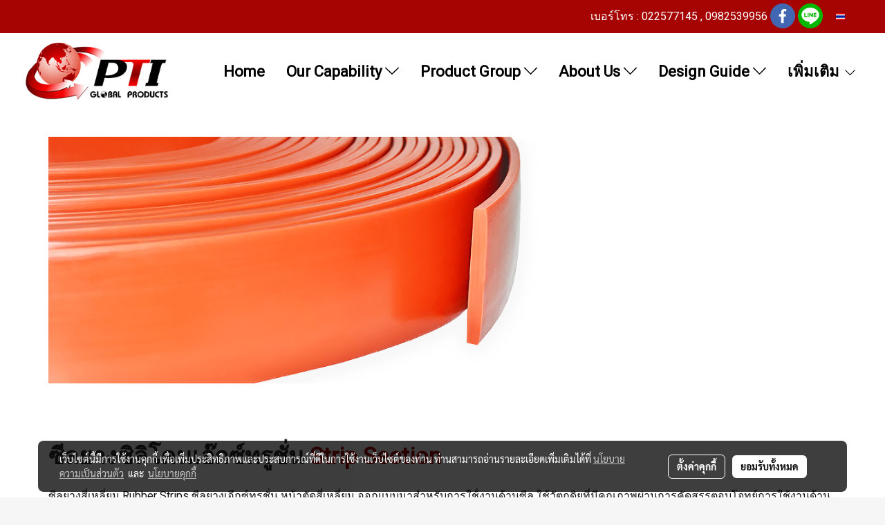

--- FILE ---
content_type: text/html; charset=UTF-8
request_url: https://www.ptiglobalproducts.co.th/%E0%B8%8B%E0%B8%B5%E0%B8%A5%E0%B8%A2%E0%B8%B2%E0%B8%87%E0%B8%8B%E0%B8%B4%E0%B8%A5%E0%B8%B4%E0%B9%82%E0%B8%84%E0%B8%99-strip
body_size: 40067
content:
<!doctype html>
<html lang="th-TH">
    <head>
        <meta http-equiv="X-UA-Compatible" content="IE=edge" />
        <meta http-equiv="Content-Type" content="text/html; charset=utf-8" />
        <meta name="description" content="รับผลิตซีลยางซิลิโคน Strip หลากหลายSIZEตามแบบ Spec. การใช้งาน เช่น ซิลิโคน Strip , EPDM Strip , CR Strip" />
        <meta name="Keywords" content="ซีลยางซิลิโคน Strip, รับผลิตซีลยางซิลิโคนเอีกซ์ทรูชั่น , ซีลตู้อบ Strip, ซีลยาง Strip, โรงงานรับผลิตซีลยางซิลิโคนเอ๊กซ์ทรูชั่น, ผู้ผลิตซีลยางซิลิโคนเอ๊กซ์ทรูชั่นยาง, ซีลยางซิลิโคน, เอ๊กซ์ทรูชั่น Strip" />
        <meta name="viewport" content="width=device-width, initial-scale=1, shrink-to-fit=no" />
                <meta name="apple-mobile-web-app-capable" content="yes">
        <!-- facebook -->
        <meta property="fb:app_id" content="492967200893464" />
                        <meta property="og:type" content="website" />
       
        <meta property="og:title" content="ซีลยางซิลิโคน Strip" />
        <meta property="og:image" content="https://image.makewebcdn.com/makeweb/m_1200x600/5zffne4QM/Home/PTI_logo.png" />
        <meta property="og:description" content="รับผลิตซีลยางซิลิโคน Strip หลากหลายSIZEตามแบบ Spec. การใช้งาน เช่น ซิลิโคน Strip , EPDM Strip , CR Strip" />
        <meta property="og:url" content="https://www.ptiglobalproducts.co.th/ซีลยางซิลิโคน-strip" />
        <meta property="og:site_name" content="ptiglobalproducts.co.th" />
        <!-- twitter -->
        <meta name="twitter:card" content="summary_large_image">
        <meta name="twitter:site" content="ptiglobalproducts.co.th">
        <meta name="twitter:title" content="ซีลยางซิลิโคน Strip">
        <meta name="twitter:description" content="รับผลิตซีลยางซิลิโคน Strip หลากหลายSIZEตามแบบ Spec. การใช้งาน เช่น ซิลิโคน Strip , EPDM Strip , CR Strip">
        <meta name="twitter:image" content="">
        <meta name="twitter:domain" content="https://www.ptiglobalproducts.co.th/ซีลยางซิลิโคน-strip">
        <!-- google -->
                <meta name="generator" content="MakeWebEasy" />
        <!-- Phone number-->
        <meta name="format-detection" content="telephone=no">
                                                <link rel="alternate" href="https://www.ptiglobalproducts.co.th/ซีลยางซิลิโคน-strip" hreflang="x-default" />
                                                            <link rel="alternate" href="https://www.ptiglobalproducts.co.th/en/silicone-extrusion-strip" hreflang="en-us" />
                    
        <link rel="canonical" href="https://www.ptiglobalproducts.co.th/ซีลยางซิลิโคน-strip" />
        
                <link rel="apple-touch-icon" sizes="32x32" href="https://image.makewebcdn.com/makeweb/0/5zffne4QM/attach_file/favicon/favicon_20160418012152-0.ico?v=202508191712" />
        <link rel="shortcut icon" href="https://image.makewebcdn.com/makeweb/0/5zffne4QM/attach_file/favicon/favicon_20160418012152-0.ico?v=202508191712" type="image/x-icon" />
        <link rel="icon" href="https://image.makewebcdn.com/makeweb/0/5zffne4QM/attach_file/favicon/favicon_20160418012152-0.ico?v=202508191712" type="image/x-icon" />

        <!-- CSS Main -->
                <link rel="stylesheet" href="https://fonts.googleapis.com/css?family=Open+Sans:300,400,700|Nunito|Lora|Dancing+Script|Satisfy|Fjalla+One|Oswald|Montserrat|Supermarket|Sanchez|Roboto|Quicksand|Pacifico|Raleway|Kanit|Prompt|Trirong|Taviraj|Itim|Chonburi|Mitr|Athiti|Pridi|Maitree|Pattaya|Sriracha|Sarabun|Chakra+Petch|Mali|Bai+Jamjuree|Krub|K2D|Niramit|Charm|Srisakdi|Thasadith|Kodchasan|KoHo|Charmonman|Poppins|Fahkwang|Noto+Sans+Thai|IBM+Plex+Sans+Thai|Noto+Serif+Thai|Noto+Sans+Thai+Looped|IBM+Plex+Sans+Thai+Looped&subset=thai,latin" />
        <link rel="stylesheet" type="text/css" href="https://cloud.makewebstatic.com/makeweb/prod/css/font.min.css?v=202101271138" />
        <link rel="stylesheet" type="text/css" href="https://cloud.makewebstatic.com/makeweb/prod/css/bootstrap.min.css" />
        <link rel="stylesheet" type="text/css" href="https://cloud.makewebstatic.com/makeweb/prod/css/style_mwe.css?v=202508081425" />
        <link rel="stylesheet" type="text/css" href="https://cloud.makewebstatic.com/makeweb/prod/css/style_mwe2.css?v=202508081425" />
                <!-- CSS Page -->
        <link rel="stylesheet" type="text/css" href="https://cloud.makewebstatic.com/makeweb/prod/css/fullcalendar.min.css?v=0" /><link rel="stylesheet" type="text/css" href="https://cloud.makewebstatic.com/makeweb/prod/css/fullcalendar.print.min.css?v=0" media="print" /><link rel="stylesheet" type="text/css" href="https://cloud.makewebstatic.com/makeweb/prod/css/light/homebox_eventcalendar.min.css?v=0" /><link rel="stylesheet" type="text/css" href="https://cloud.makewebstatic.com/makeweb/prod/css/light/page_calendar.min.css?v=0" /><link rel="stylesheet" type="text/css" href="https://cloud.makewebstatic.com/makeweb/prod/css/light/page_faq.min.css?v=202012190947" /><link rel="stylesheet" type="text/css" href="https://cloud.makewebstatic.com/makeweb/prod/css/owl.carousel.min.css?v=202001111111" /><link rel="stylesheet" type="text/css" href="https://cloud.makewebstatic.com/makeweb/prod/css/owl.theme.default.min.css?v=202001111111" /><link rel="stylesheet" type="text/css" href="https://cloud.makewebstatic.com/makeweb/prod/css/perfect-scrollbar.min.css?v=0" /><link rel="stylesheet" type="text/css" href="https://cloud.makewebstatic.com/makeweb/prod/css/magnific-popup.min.css?v=202012190947" /><link rel="stylesheet" type="text/css" href="https://cloud.makewebstatic.com/makeweb/prod/css/circular-loading.css?v=0" /><link rel="stylesheet" type="text/css" href="https://cloud.makewebstatic.com/makeweb/prod/css/hamburgers.min.css?v=0" />        <!-- CSS Main -->
                <link rel="stylesheet" type="text/css" href="https://cloud.makewebstatic.com/makeweb/prod/css/all.min.css?v=202310021145" />
        <!-- byAir -->
        <!-- <link rel="stylesheet" type="text/css" href="https://cloud.makewebstatic.com/makeweb/prod/css/light/theme-system.min.css?v=202306151430" /> -->
        <link rel="stylesheet" type="text/css" href="https://cloud.makewebstatic.com/makeweb/prod/css/light/theme-system.css?v=20260119121023" />
        <link rel="stylesheet" type="text/css" href="https://cloud.makewebstatic.com/makeweb/prod/css/light/theme-system2.css?v=202306151430" />
        <link rel="stylesheet" type="text/css" href="/customer-css/style_5zffne4QM.min.css?v=1768186331" />
        
        <title>ซีลยางซิลิโคน Strip</title>

        <!-- JS Main -->
                <script src="https://cdnjs.cloudflare.com/ajax/libs/jquery/3.6.0/jquery.min.js?v=202508191712" integrity="sha384-vtXRMe3mGCbOeY7l30aIg8H9p3GdeSe4IFlP6G8JMa7o7lXvnz3GFKzPxzJdPfGK" crossorigin="anonymous"></script>
        <script type="text/javascript" src="https://cloud.makewebstatic.com/makeweb/prod/js/imagesloaded.min.js?v=1"></script>
        <script type="text/javascript" src="https://cloud.makewebstatic.com/makeweb/prod/js/vue@2_6_11.js?v=202508191712"></script>
                <script type="text/javascript" src="https://www.instagram.com/embed.js" async="true"></script>
        <!-- JS Page -->
                <!-- Script Embed -->
        <!-- Google Tag Manager -->
<script>(function(w,d,s,l,i){w[l]=w[l]||[];w[l].push({'gtm.start':
new Date().getTime(),event:'gtm.js'});var f=d.getElementsByTagName(s)[0],
j=d.createElement(s),dl=l!='dataLayer'?'&l='+l:'';j.async=true;j.src=
'https://www.googletagmanager.com/gtm.js?id='+i+dl;f.parentNode.insertBefore(j,f);
})(window,document,'script','dataLayer','GTM-KSV63W4');</script>
<!-- End Google Tag Manager --><!-- Global site tag (gtag.js) - Google Analytics -->
<script async src="https://www.googletagmanager.com/gtag/js?id=UA-160042496-1"></script>
<script>
  window.dataLayer = window.dataLayer || [];
  function gtag(){dataLayer.push(arguments);}
  gtag('js', new Date());

  gtag('config', 'UA-160042496-1');
</script>
<!-- Facebook Pixel Code -->
<script>
!function(f,b,e,v,n,t,s)
{if(f.fbq)return;n=f.fbq=function(){n.callMethod?
n.callMethod.apply(n,arguments):n.queue.push(arguments)};
if(!f._fbq)f._fbq=n;n.push=n;n.loaded=!0;n.version='2.0';
n.queue=[];t=b.createElement(e);t.async=!0;
t.src=v;s=b.getElementsByTagName(e)[0];
s.parentNode.insertBefore(t,s)}(window, document,'script',
'https://connect.facebook.net/en_US/fbevents.js');
fbq('init', '258226979138212');
fbq('track', 'PageView');
</script>
<noscript><img height="1" width="1" style="display:none"
src="https://www.facebook.com/tr?id=258226979138212&ev=PageView&noscript=1"
/></noscript>
<!-- End Facebook Pixel Code --><!-- LINE Tag Base Code -->
<!-- Do Not Modify -->
<script>
(function(g,d,o){
  g._ltq=g._ltq||[];g._lt=g._lt||function(){g._ltq.push(arguments)};
  var h=location.protocol==='https:'?'https://d.line-scdn.net':'http://d.line-cdn.net';
  var s=d.createElement('script');s.async=1;
  s.src=o||h+'/n/line_tag/public/release/v1/lt.js';
  var t=d.getElementsByTagName('script')[0];t.parentNode.insertBefore(s,t);
    })(window, document);
_lt('init', {
  customerType: 'account',
  tagId: '529e41ae-414a-4617-9546-7033ca70fcfe'
});
_lt('send', 'pv', ['529e41ae-414a-4617-9546-7033ca70fcfe']);
</script>
<noscript>
  <img height="1" width="1" style="display:none"
       src="https://tr.line.me/tag.gif?c_t=lap&t_id=529e41ae-414a-4617-9546-7033ca70fcfe&e=pv&noscript=1" />
</noscript>
<!-- End LINE Tag Base Code -->

        <style>
            #divMWEAds .mweColor{
                color: #28bee3;
            }

            /* #divMWEAds .webFreeColor{
                color: #ffffff;
                background-color: #28bee3;
            }           */

            .webFreeColor { background-color: #28bee3; border-color: #24BEE2; color: #FFFFFF; border-radius: 20px;width: 148px; height: 36px; line-height: normal;}
            .webFreeColor:hover,
            .webFreeColor.active {
                background-color: #09A1E0; border-color: #1EA7C7; color: #FFFFFF;
}
        </style>
    </head>
    <body>
        <!-- Script Embed -->
        <!-- Google Tag Manager (noscript) -->
<noscript><iframe src="https://www.googletagmanager.com/ns.html?id=GTM-KSV63W4"
height="0" width="0" style="display:none;visibility:hidden"></iframe></noscript>
<!-- End Google Tag Manager (noscript) -->
        <!-- <script>
                    </script> -->
        <style type="text/css">
             /*Disable Text Selection with CSS when Enable copy protect*/
                body{
                    -webkit-touch-callout: none; /* iOS Safari */
                    -webkit-user-select: none;   /* Chrome 6.0+, Safari 3.1+, Edge & Opera 15+ */
                    -moz-user-select: none;      /* Firefox */
                    -ms-user-select: none;       /* IE 10+ and Edge */
                    user-select: none;           /* Non-prefixed version,
                                                currently supported by Chrome and Opera */
                }
                .coupon-label-codetocopy, #promotionCode, input{
                    -webkit-touch-callout: text !important;
                    -webkit-user-select: text !important;
                    -moz-user-select: text !important;
                    -ms-user-select: text !important;
                    user-select: text !important; 
                }
                        .pagination>li>a, .pagination>li>span {
                font-size: 14px;
                color: inherit;
            }
            .dropdown.areacontext.open{
                z-index: 1001 !important;
            }
            .table-responsive table {
                margin-bottom: 20px;
                white-space: nowrap;
            }
            @media only screen and (min-width: 1200px) {
                .table-responsive table {
                    white-space: normal;
                }
            }
            @media only screen and (min-width: 1200px) {
                .section-container > .slimScrollDiv {
                    display: none;
                }
            }
            a[data-mce-href] {
                font-size: inherit;
                font-family: inherit;
                /*color: inherit;*/
            }
            /* areacontext menu */
            .areacontext {
                border: 1px solid rgb(9,10,12);
            }
            .areacontext .btn-primary {
                background: #373e44!important;
                color: #FFF!important;
                border-color: #23292f!important;
                padding: 1px 5px;
                display: block;
            }
            .areacontext > div {
                font-family: Open Sans !important;
                font-size: 12px !important;
            }
            .areacontext ul.dropdown-menu {
                border-radius: 0px !important;
                background: #373E44 !important;
                margin-top: 0px !important;
                border: 1px solid rgb(9,10,12);
                padding: 0px !important;
                min-width: 100px !important;
                transform: translate3d(-1px, 20px, 0px) !important;
            }
            .areacontext ul.dropdown-menu > li > a {
                font-family: "Helvetica Neue",Helvetica,Tahoma !important;
                font-size: 12px !important;
                color: rgb(145, 159, 174) !important;
                padding: 3px 5px !important;
                display: block;
            }
            .areacontext ul.dropdown-menu > li > a:hover {
                background: #262D33 !important;
                color: #FFF !important;
                text-decoration: none;
            }
            /* addition */
            /* facebook like box */
            .fb-like.fb_iframe_widget > span > iframe{
                max-width:none!important
            }
            /* img in table */
            table img {
                max-width:initial!important;
            }
            /* iframe */
            iframe {
                max-width:100%;
            }
            /* pagination */
            .pagination>li>a,.pagination>li>span{
                font-size:14px;color:inherit
            }
            /* table */
            .table-responsive table {
                margin-bottom:20px;
                white-space:nowrap;
            }
            @media only screen and (min-width: 1200px){
                .table-responsive table{
                    white-space:normal
                }
            }
            /* img width and rendering */
            div#section-content img:not(.fill),
            div#section-footer img:not(.fill) {
                overflow:hidden;
                opacity:0;
                -webkit-transition:opacity .3s ease-in-out,-webkit-transform .3s ease-in-out;
                transition:opacity .3s ease-in-out,transform .3s ease-in-out;
                max-width:100%;
            }
            @media (max-width: 768px) {
                body {
                    max-width: 100vw;
                }
            }
            /* force show img */
            .map_outter img {
                opacity: 1 !important;
            }
            /* link in tinymce */
            a[data-mce-href] {
                font-size: inherit;
                font-family: inherit;
            }
            /* top layout */
            nav > #top-area > .container-fluid {
                padding-left: 8px;
                padding-right: 8px;
            }
            nav > #top-area > .row {
                margin: 0;
            }
            nav > #top-area > .row > .col {
                padding: 0;
            }
            .navbar-link {
                display: inline-block;
                padding: 8px;
                border: none;
                margin: 8px 0px;
                vertical-align: middle;
                line-height: 1;
            }
            /*.navbar-fa {
                width: 24px !important;
                height: 24px !important;
            }*/
            .navbar-toggler-icon {
                margin: 0;
                padding: 0;
            }
            .dropdown > .dropdown-toggle > svg {
                transition: all 300ms ease;
                -webkit-transition: all 300ms ease;
                -o-transition: all 300ms ease;
                -ms-transition: all 300ms ease;
            }
            .dropdown.show > .dropdown-toggle > svg {
                transform: rotate(180deg);
                -webkit-transform: rotate(180deg);
                -moz-transform: rotate(180deg);
                -o-transform: rotate(180deg);
            }
            .dropdown-menu > li > .dropdown-toggle > svg {
                transition: all 300ms ease;
                -webkit-transition: all 300ms ease;
                -o-transition: all 300ms ease;
                -ms-transition: all 300ms ease;
            }
            .dropdown-menu > li.show > .dropdown-toggle > svg {
                transform: rotate(90deg);
                -webkit-transform: rotate(90deg);
                -moz-transform: rotate(90deg);
                -o-transform: rotate(90deg);
            }
            /* cart widget */
            nav span.fa-layers.fa-fw > i.navbar-fa + span.fa-layers-counter {
                display: none;
            }
            nav span.fa-layers.fa-fw > svg.navbar-fa + span.fa-layers-counter {
                -webkit-transform: scale(0.75) !important;
                transform: scale(0.75) !important;
                top: -75%;
                right: auto;
                left: 50%;
                -webkit-transform-origin: top center;
                transform-origin: top center;
                display: inline-block;
            }
            /* list style */
            ul {
                margin-bottom: 0 !important;
            }
            li {
                /* list-style: none;*/
            }
            /* hide caret */
            .dropdown-toggle::after{
                display:none!important;
            }
            /* social widget */
            .social-widget {
                display: inline-block;
            }
            .social-widget a {
                font-size: 30px;
                width: 30px;
                height: 30px;
                min-width: 30px;
                min-height: 30px;
            }
            @media (min-width: 401px) {
                .social-widget a {
                    font-size: 36px;
                    width: 36px;
                    height: 36px;
                    min-width: 36px;
                    min-height: 36px;
                }
            }
            .social-widget a svg.fa-twitter {
                margin-right: -1px !important;
            }
            .social-widget a svg.fa-instagram {
                margin-right: 2px !important;
            }
            .social-widget a svg.fa-google-plus-g {
                margin-right: -6px !important;
            }
            .social-widget a svg.fa-youtube {
                margin-right: -3px !important;
            }
            /* vertical align text widget */
            .navbar-text {
                line-height: 150%;
                vertical-align: middle;
                min-height: 50px;
            }
            @media (min-width: 401px) {
                .navbar-text {
                    min-height: 56px;
                }
            }
        </style>

                <!--// ! ------------arrow scroll to top -->
                            <a href="javascript:void(0);" id="toTop" class="back-to-top   " style="display: none; width: 45px !important; height: 45px !important; z-index: 55;">
                <span class="fa-stack" style="font-size: 22px;">
                    <i class="fas fa-circle fa-stack-2x" style="color: #2b2a2a;"></i>
                    <i class="fas fa-arrow-up fa-stack-1x fa-inverse" style="color: #ffffff;"></i>
                </span>
            </a>
               
        <!-- //! facebook messager -->
                <div class="section-container">
            <!-- BoxLoading -->
            <div class="boxLoading" id="boxLoading">
                <div class="loader">
                    <svg class="circular" viewBox="25 25 50 50">
                    <circle class="path" cx="50" cy="50" r="20" fill="none" stroke-width="3" stroke-miterlimit="10"></circle>
                    </svg>
                </div>
            </div>

            <div class="modal fade" tabindex="-1" role="dialog" aria-labelledby="myModalLabel" aria-hidden="true" id="modal_standard"></div>
<div class="modal fade" tabindex="-1" role="dialog" aria-labelledby="myModalLabel" aria-hidden="true" id="modal_popup"></div>
<div class="modal fade" tabindex="-1" role="dialog" aria-labelledby="myModalLabel" aria-hidden="true" id="modal_coupon"></div>

<script type="text/javascript">

    function showModalBS(isClose, path, size) {
        if (size == 'small') {
            var siz = 'sm';
        } else if (size == 'medium') {
            var siz = 'md';
        } else if (size == 'large') {
            var siz = 'lg';
        } else if (size == 'full') {
            var siz = 'full';
        } else if (size == 'cartlogin') {
            var siz = 'modalCartLogin';
        } else if (size === 'addToCartGroupProduct') {
            var siz = 'groupProduct modal-dialog-centered'
        } else if (size === 'addToCart') {
            var siz = 'addToCart modal-dialog-centered'
        } else if (size === 'medium-center') {
            var siz = 'md modal-dialog-centered'
        } else {
            var siz = 'md';
        }

        if (isClose == 1) {
            var backdrop = true;
        } else if (isClose == 0) {
            var backdrop = 'static';
        } else {
            var backdrop = true;
        }
        jQuery('#modal_standard').html('<div class="modal-dialog modal-' + siz + '"><div class="modal-content"><div class="modal-loading text-center"><i class="fas fa-circle-notch fa-spin fa-3x"></i></div></div></div>');
        jQuery('#modal_standard').modal({
            backdrop: backdrop,
            // remote: path,
            show: true,
            keyboard: true
        });
        jQuery('#modal_standard').find('.modal-content').load(path, function (responseText, textStatus, XMLHttpRequest) {
        });
    }

    function showModalPopup(isClose, path) {
        if (isClose == 1) {
            var backdrop = true;
        } else if (isClose == 0) {
            var backdrop = 'static';
        } else {
            var backdrop = true;
        }
        jQuery('#modal_popup').html('<div class="modal-dialog modal-lg"><div class="modal-content"><div class="modal-loading text-center"><i class="fas fa-circle-notch fa-spin fa-3x"></i></div></div></div>');
        jQuery('#modal_popup').modal({
            backdrop: backdrop,
            // remote: path,
            show: true,
            keyboard: true
        });
        jQuery('#modal_popup').find('.modal-content').load(path, function (responseText, textStatus, XMLHttpRequest) {
        });
    }

    function showModalCouponBS(path) {
        jQuery('#modal_coupon').html('<div class="modal-dialog modal-coupon modal-dialog-centered"><div class="modal-content"><div class="modal-loading text-center"><i class="fas fa-circle-notch fa-spin fa-3x"></i></div></div></div>');
        jQuery('#modal_coupon').modal({
            backdrop: true,
            // remote: path,
            show: true,
            keyboard: true
        });
        jQuery('#modal_coupon').find('.modal-content').load(path, function (responseText, textStatus, XMLHttpRequest) {
        });
    }

</script>                        <div class="disabled-filter"></div>
            <div class="section-body ">
                <div id="section-header" class="sps sps--abv">
                    
<style type="text/css">
    @media  only screen and (min-width: 1025px){
        .headerMobile {
            display: none !important;
        }
        .navbar-toggler {
            display: none !important;
        }
        .navbar-expand-xl .navbar-collapse {
            display: flex !important;
            flex-basis: auto;
        }
        .navbar-expand-xl .navbar-nav {
            flex-direction: row;
        }
        .navbar-expand-xl .navbar-nav .nav-link {
            padding-right: 0.5rem;
            padding-left: 0.5rem;
        }
        /* sticky */
        .headerDesktop nav #top-sticky {
            transition: transform 450ms;
            -webkit-transition: transform 450ms;
            -moz-transition: transform 450ms;
            -o-transition: transform 450ms;
        }
        .sps--abv .headerDesktop nav #top-sticky {
            position: relative;
            transform: translate3d(0, 0, 0);
            -webkit-transform: translate3d(0, 0, 0);
            -moz-transform: translate3d(0, 0, 0);
            -ms-transform: translate3d(0, 0, 0);
        }
        .sps--abv .headerDesktop nav #top-mb {
            margin-bottom: 0;
        }
                .sps--abv .headerDesktop nav #top-sticky #cart{
            display: none !important;
        }
                .sps--blw .headerDesktop nav #top-sticky {
            position: fixed;
            top: -56px;
            left: 0;
            right: 0;
            z-index: 1000;
            box-shadow: 0 2px 5px 0 rgba(0,0,0,0.16), 0 2px 10px 0 rgba(0,0,0,0.12);
            -webkit-box-shadow: 0 2px 5px 0 rgba(0,0,0,0.16), 0 2px 10px 0 rgba(0,0,0,0.12);
            -moz-box-shadow: 0 2px 5px 0 rgba(0,0,0,0.16),0 2px 10px 0 rgba(0,0,0,0.12);
            transform: translate3d(0, 56px, 0);
            -webkit-transform: translate3d(0, 56px, 0);
            -moz-transform: translate3d(0, 56px, 0);
            -ms-transform: translate3d(0, 56px, 0);
        }
        .sps--blw .headerDesktop nav #top-mb {
            padding-bottom: 56px;
                    }
        
        .sps--blw .headerDesktop nav #top-sticky #cart{
            display: inline-flex !important
        }

    }
    @media (max-width: 1024px){
        .headerDesktop {
            display: none !important;
        }
        /* sticky */
        .sps--abv .headerMobile nav #top-sticky {
                            position: static;
                    }
        .sps--abv .headerMobile nav #top-mb {
            margin-bottom: 0;
        }
        .sps--blw .headerMobile nav #top-sticky {
            position: fixed;
            top: 0;
            left: 0;
            right: 0;
            z-index: 1000;
            box-shadow: 0 2px 5px 0 rgba(0,0,0,0.16), 0 2px 10px 0 rgba(0,0,0,0.12);
            -webkit-box-shadow: 0 2px 5px 0 rgba(0,0,0,0.16), 0 2px 10px 0 rgba(0,0,0,0.12);
            -moz-box-shadow: 0 2px 5px 0 rgba(0,0,0,0.16),0 2px 10px 0 rgba(0,0,0,0.12);
        }
        .sps--blw .headerMobile nav #top-mb {
            margin-bottom: 56px;
        }
                    .icoMember ,#iconsMember{
                display: none;
            }
                ul.navbar-topmenu.navbar-nav .arrowCollapse{
            transition: transform .3s ease 0s;
        }
         ul.navbar-topmenu.navbar-nav .arrowCollapse > svg{
            transition: transform .3s ease 0s;
        }
    }
    .sb {
        visibility: visible;
        /*position: absolute;
        top: 0;
        left: 0;
        right: 0;
        bottom: 0;

        opacity: 1;
        z-index: 999;
        padding: 0 16px;
        /*margin: 0 16px;*/
    }
    .sb > input {
        /*width: calc(100% - 39px);
        border-top: 0;
        border-left: 0;
        border-right: 0;
        border-bottom: 2px solid #FFF;
        background: #333 !important;
        padding: 6px;
        color: #FFF;
        vertical-align: middle;*/
    }
    .sb > input::placeholder {
        color: #333;
    }
    .sb > input:focus {
        outline: none;
    }
    .aCloseSearchIcon {
        height: 36px;
        padding: 6px 12px;
    }
    #top-sticky > div {
        position: relative;
    }
    div.headerMobile{
        position: relative;
        z-index: 56;
    }
        #divMWEAds {
        bottom: unset;
        width: 100vw !important;
        background: #fff;
        color: #000;
    }
    #divMWEAds:hover {
        background: #fff;
    }
    #topZone {
        padding-top: 0px;
    }
    .marginBot {
        margin-bottom: 0px;
    }

    .headerMobile #divMWEAds {
        font-family: 'DB Heavent' !important; 
        font-size:21px;
        z-index:999999;
    }
    .headerMobile #divMWEAds a {
        font-size: 20px; 
        font-family: 'DB Heavent' !important;
        font-weight: bold;
    }
    @media only screen and (max-width: 400px) {
        .headerMobile #divMWEAds {
            font-size:16px;
        }
        #divMWEAds img {
            max-height: 25px;
            max-width: 25px;
        }
        .headerMobile #divMWEAds a {
            font-size: 16px;
        }
    }
</style>
<div class="headerDesktop">
            <style type="text/css">
    @media (min-width: 1025px) {
        .navbar-brand {
            font-size: 24px !important;
            border: none !important;
            padding: 0;
            margin: auto;
        }
        .navbar-text{
            min-height: 24px;
        }
        .text-truncate{
            width: 100%;
        }
        .text-truncate p{
            margin-bottom: 0;
            line-height: 24px;
        }
        #logotop{
            margin: 5px 0;
            min-height: 50px;
        }
        #menutop{
            margin: 10px 10px 10px 0  !important;
        }
        .topwidget-menu{
            margin: 0 !important;
        }
        .cart-nav{
            margin-top: 0 !important;
        }
                    .sps--blw #top-sticky #logotop{
                display: none !important;
            }
                .sps--blw #top-sticky #logotop .img-logo {
            width: auto;
            max-height: 50px;
        }
        #top-sticky #cart2{
            display: none !important;
        }
        .sps--blw #top-sticky #cart2{
            display: inline-flex !important;
        }
    }
</style>
<nav id="topZone" class="navbar-expand-xl">
            <div id="top-bar">
            <div id="top-mb">
                <div class="container-fluid">
                    <div class="row align-items-center justify-content-end">
                        
                                                    <div class="col-lg-auto">
                                                                    <div id="toptext" class="hoverOverlay d-inline-flex align-middle my-1">
                                        <div class="navbar-text text-truncate text-right py-1">
                                            <span style="color: rgb(255, 255, 255); font-family: Roboto; font-size: 16px;" data-mce-style="color: #ffffff; font-family: Roboto; font-size: 16px;">เบอร์โทร : 022577145 , 0982539956</span>                                        </div>
                                    </div>
                                                                                                                                                                    <div id="socialnetwork" class="hoverOverlay d-inline-flex align-middle my-1">
                                        <div class="d-inline">
<style>
    .empty {
        padding-top: 15px;
        padding-right: 22px;
        padding-bottom: 12px;
        padding-left: 29px;
    }
    .wechatSocial{
        cursor: pointer;
    }
    .pointer-none {
        pointer-events: none;
    }
</style>
<div class="social-widget">
                <a class="faco-top fa-layers fa-fw facebookSocial" target="_blank" href="https://www.facebook.com/PTI-Global-Products-COLTD-1423575944562719/ " style="">
            <i class="fas fa-circle colorFacebookBG pointer-none"></i>
            <i class="fa-inverse fab fa-facebook-f colorFacebook pointer-none" data-fa-transform="shrink-7"></i>
        </a>
                                    <a class="faco-top fa-layers fa-fw LineSocial" target="_blank" href="http://line.me/ti/p/@ptiglobal " style="">
            <i class="fas fa-circle colorLineBG pointer-none"></i>
            <i class="fa-inverse fab fa-line colorLine pointer-none" data-fa-transform="grow-1.8" data-fa-mask="fas fa-circle"></i>
        </a>
    
    
    </div>
<script type="text/javascript">

    jQuery(".wechatSocial").click(function () {
        window.parent.showModalBS(1, '/include/social/dialogSettingSocialcontroller.php?menu=wechatqrcode', 'medium', 1);
    });
    
</script></div>
                                    </div>
                                                                                                                                    <div id="languagetab" class="hoverOverlay d-inline-flex align-middle my-1">
                                        <style type="text/css">
    .headerDesktop .topwidget-lang .dropdown-menu.dropdown-menu-right.show{
        padding: 0;
        border-radius: .25rem;
        transform: translate3d(0px, 40px, 0px) !important;
    }
    .headerDesktop .topwidget-lang ul, .topwidget-lang li {
        min-width: 1px;
        border-radius: 0;
    }
    .headerMobile .topwidget-lang {
    }
    .headerMobile .topwidget-lang ul, .topwidget-lang li {
        min-width: 1px;
        width: 100%;
        border-radius: 0;
    }
    .headerDesktop .topwidget-lang #chooseLanguage{
        line-height: 24px;
    }
    .flag-icon{
        box-shadow : 0px 0px 2px 0px rgb(0 0 0 / 25%);
    }
</style>
<div class="topwidget-lang">
    <ul class="navbar-nav">
        <li class="nav-item dropdown">
                                                <a data-toggle="dropdown" class="dropdown-toggle aLanguage nav-link" id="chooseLanguage" href="javascript:void(0)">
                        <i class="flag-icon flag-icon-th"></i>
                        TH <i class="fal fa-chevron-down" id="arrowLanguage"></i>                    </a>
                                                                                    <ul class="dropdown-menu dropdown-menu-right dropdown-chooselang">
                                                                                                                    <li>
                                <a class="dropdown-item nav-link" href="/en/silicone-extrusion-strip">
                                    <i class="flag-icon flag-icon-us"></i>&nbsp;&nbsp;EN                                    <input type="hidden" class="languageCodeSetting" value="1926"/>
                                </a>
                            </li>
                                                            </ul>
                    </li>
    </ul>
</div>                                    </div>
                                                            </div>
                                            </div>
                </div>
            </div>
        </div>
    
            <div id="top-area">
            <div id="top-sticky">
                <div class="container-fluid">
                                        <div class="row no-gutters ">
                                                    <div class="col col-lg d-lg-inline-flex">
                                <div id="logotop" class="hoverOverlay d-inline-flex align-middle">
                                    <span class="navbar-brand">
                                        <a href="/" style="text-decoration: none;">
                                                <style> 
        @media (min-width: 1025px){ 
            .img-logo { 
                                                                                    } 
        } 
    </style>
    <img src="https://image.makewebcdn.com/makeweb/m_1920x0/5zffne4QM/Home/PTI_logo.png?v=202405291424" alt="logo" title="logo" class="d-inline-block img-logo"/>
                                        </a>
                                    </span>
                                </div>
                            </div>
                                                                            <div class="col-12 col-lg-auto d-lg-inline-flex align-items-center">
                                                                    <div id="menutop" class="hoverOverlay d-inline-flex">
                                        <div class="collapse navbar-collapse">
                                            <style type="text/css">
    .topwidget-menu .navbar-nav .dropdown-menu {
        padding: 0;
        margin: 0;
    }
    .topwidget-menu .navbar-nav .dropdown-menu.hidden {
        visibility: hidden;
    }
    /*PC hack to hover*/
    @media (min-width: 1025px) {
        ul.navbar-topmenu.navbar-nav > li.nav-item:hover > .dropdown-menu{
            display:block !important;
        }
        ul.navbar-topmenu.navbar-nav > li.nav-item > ul.dropdown-menu li:hover > .dropdown-menu{
            display:block !important;
        }
        ul.navbar-topmenu.navbar-nav ul{
            box-shadow: 0 6px 12px rgba(0,0,0,0.175);
        }
        .topwidget-menu {
            margin: 10px;
        }
        ul.dropdown-menu.dropdown-menu-right{
            left: unset;
            right:0;
        }
        .dropdownfix-menu-right {
            right:100% !important;
            left:auto !important;
        }
        .public-topmenu .dropdown-menu-right .fa-chevron-right {
            transform: rotate(180deg);
            left: 0;
            position: absolute;
            top: 12px;
        }
        .public-topmenu .dropdown-menu-right .fa-chevron-down{
            transform: rotate(90deg);
            left: 0;
            position: absolute;
            top: 12px;
        }
        .more.hidden{
            display:none;
        }
        .public-topmenu .dropdown-menu:not(.dropdown-menu-right) .fa-chevron-down{
            transform: rotate(-90deg);
        }
        ul.navbar-topmenu.navbar-nav > li.nav-item ul{
            position: absolute;
        }
        .public-topmenu .topmenuLg{
            border-right:none !important;
        }
    }
    /* tablet*/
    @media only screen and (min-width: 768px) and (max-width: 1112px) {
        ul.navbar-topmenu.navbar-nav ul{
            box-shadow: 0 6px 12px rgba(0,0,0,0.175);
        }
    }
    /*mobile tablet*/
    @media  only screen and (max-width: 1024px) {
        
        ul.navbar-topmenu .abl1 .arrowCollapse,
        ul.navbar-topmenu .abl2 .arrowCollapse{
            position: absolute;
            right: 20px !important;
            top: 25%;
            text-align: center;
            height: 16px;
        }
        ul.navbar-topmenu.navbar-nav a{
            text-align: left !important;
            white-space: normal;
        }
        ul.navbar-topmenu.navbar-nav .fa-chevron-down{
                        transition: all .3s ease 0s;
            -ms-transition: all .3s ease 0s;
            -webkit-transition: all .3s ease 0s;
            -moz-transition: all .3s ease 0s;
        }
        ul.navbar-topmenu.navbar-nav .fa-chevron-right{
                         transform: rotate(90deg);
            transition: all .3s ease 0s;
            -ms-transition: all .3s ease 0s;
            -webkit-transition: all .3s ease 0s;
            -moz-transition: all .3s ease 0s;
           /* width: 15px;
            height: 15px; */
        }
        
        ul.navbar-topmenu.navbar-nav span.arrowCollapse > .fa-chevron-right{
            right: 12px;
            top: 27%;
        }

        ul.navbar-topmenu.navbar-nav a{
            word-wrap: break-word;
        }
        ul.navbar-topmenu.navbar-nav .more{
            display:none !important;
        }
        .public-topmenu .dropdown.show > a > .arrowCollapse{
            transform: rotate(180deg);
            -ms-transform: rotate(180deg);
            -webkit-transform: rotate(180deg);
            -moz-transform: rotate(180deg);
        }
        .public-topmenu ul.dropdown-menu.show > li.show:not(.dropdown) > a > svg.fa-chevron-right{
            transform: rotate(270deg);
            -ms-transform: rotate(270deg);
            -webkit-transform: rotate(270deg);
            -moz-transform: rotate(270deg);
        }
        .public-topmenu li.show:not(.dropdown) > a > .arrowCollapse > svg{
            transform: rotate(270deg);
            -ms-transform: rotate(270deg);
            -webkit-transform: rotate(270deg);
            -moz-transform: rotate(270deg);
        }
        ul.navbar-topmenu.navbar-nav > li > ul > li > a {
            padding-left: 30px !important;
        }
        ul.navbar-topmenu.navbar-nav ul ul a {
            padding-left: 45px !important;
        }
    }
</style>
<div class="topwidget-menu">
    <ul class="navbar-nav navbar-topmenu public-topmenu">
                                    <li class="nav-item ">
                    <a class="nav-link abl1"  data-onhome="home" href="/" target="_self">
                        Home                    </a>
                </li>
                                                <li class="nav-item dropdown ">
                    <a class="nav-link abl1"   href="/ourcapability-รับผลิตยางเอ๊กซ์ทรูชั่น" target="_self" style="position: relative;">
                        Our Capability                                                    <span class="arrowCollapse">
                                <i class="fal fa-chevron-down"></i>
                            </span>
                                            </a>
                    <ul class="dropdown-menu">
                                                                                    <li>
                                    <a class="nav-link dropdown-item abl2"   href="/รับผลิตซีลยางและพลาสติกเอ๊กซ์ทรูชั่น" target="_self">
                                        บริการผลิตซีลยางและพลาสติกเอ๊กซ์ทรูชั่น                                    </a>
                                </li>
                                                                                                                <li>
                                    <a class="nav-link dropdown-item abl2"   href="/รับออกแบบทำแม่พิมพ์ยาง-พลาสติก-tooling" target="_self">
                                        รับออกแบบและผลิตTooling                                    </a>
                                </li>
                                                                                                                <li>
                                    <a class="nav-link dropdown-item abl2"    href="/วัตถุดิบยางและพลาสติก" target="_self" style="position: relative;">
                                        วัตถุดิบ                                                                                    <span class="arrowCollapse">
                                                <i class="fal fa-chevron-right fa-xs fa-fw"></i>
                                            </span>
                                                                            </a>
                                    <ul class="dropdown-menu">
                                                                                                                                    <li>
                                                    <a class="nav-link dropdown-item abl2"    href="/pvc" target="_self">
                                                        PVC                                                    </a>
                                                </li>
                                                                                                                                                                                <li>
                                                    <a class="nav-link dropdown-item abl2"    href="/pe" target="_self">
                                                        PE                                                    </a>
                                                </li>
                                                                                                                                                                                <li>
                                                    <a class="nav-link dropdown-item abl2"    href="/pp" target="_self">
                                                        PP                                                    </a>
                                                </li>
                                                                                                                                                                                <li>
                                                    <a class="nav-link dropdown-item abl2"    href="/tpe" target="_self">
                                                        TPE                                                    </a>
                                                </li>
                                                                                                                                                                                <li>
                                                    <a class="nav-link dropdown-item abl2"    href="/tpv" target="_self">
                                                        TPV                                                    </a>
                                                </li>
                                                                                                                        </ul>
                                </li>
                                                                                                                <li>
                                    <a class="nav-link dropdown-item abl2"   href="/บริการรับต่อมุมยางโปรไฟล์" target="_self">
                                        บริการต่อเข้ามุม                                    </a>
                                </li>
                                                                                                                <li>
                                    <a class="nav-link dropdown-item abl2"   href="/รับติดเทปกาว-ซีลยางโปรไฟล์" target="_self">
                                        บริการติดเทปกาว                                    </a>
                                </li>
                                                                                                                <li>
                                    <a class="nav-link dropdown-item abl2"   href="/บริการตัดตามความยาว-ซีลยางโปรไฟล์" target="_self">
                                        บริการตัดตามขนาด                                    </a>
                                </li>
                                                                                                                <li>
                                    <a class="nav-link dropdown-item abl2"   href="/ยางกระดูกงู-ยางเสริมเหล็ก" target="_self">
                                        ผลิตซีลยางเสริมเหล็กหรือซีลยางกระดูกงู                                    </a>
                                </li>
                                                                                                                <li>
                                    <a class="nav-link dropdown-item abl2"   href="/printing-พิมพ์อักษรบนชิ้นงาน" target="_self">
                                        บริการพิมพ์ตัวอักษรลงบนชิ้นงาน                                    </a>
                                </li>
                                                                                                                <li>
                                    <a class="nav-link dropdown-item abl2"    href="/คุณสมบัติผลิตภัณฑ์ยาง" target="_self" style="position: relative;">
                                        คอมปาวด์                                                                                    <span class="arrowCollapse">
                                                <i class="fal fa-chevron-right fa-xs fa-fw"></i>
                                            </span>
                                                                            </a>
                                    <ul class="dropdown-menu">
                                                                                                                                    <li>
                                                    <a class="nav-link dropdown-item abl2"    href="/รับผลิตซีลยางฟู้ดเกรด-fda" target="_self">
                                                        ผลิตภัณฑ์ยางฟู้ดเกรด FDA                                                    </a>
                                                </li>
                                                                                                                                                                                <li>
                                                    <a class="nav-link dropdown-item abl2"    href="/ยางsilicone-free" target="_self">
                                                        ยางSilicone-Free                                                    </a>
                                                </li>
                                                                                                                        </ul>
                                </li>
                                                                        </ul>
                </li>
                                                <li class="nav-item dropdown ">
                    <a class="nav-link abl1"   href="/ผลิตภัณฑ์ซีลยางและพลาสติกเอ๊กซ์ทรูชั่น" target="_self" style="position: relative;">
                        Product Group                                                    <span class="arrowCollapse">
                                <i class="fal fa-chevron-down"></i>
                            </span>
                                            </a>
                    <ul class="dropdown-menu">
                                                                                    <li>
                                    <a class="nav-link dropdown-item abl2"    href="/รับผลิตซีลยางเอ๊กซ์ทรูชั่น-ซีลยางโปรไฟล์" target="_self" style="position: relative;">
                                        ซีลยางเอ๊กซ์ทรูชั่น                                                                                    <span class="arrowCollapse">
                                                <i class="fal fa-chevron-right fa-xs fa-fw"></i>
                                            </span>
                                                                            </a>
                                    <ul class="dropdown-menu">
                                                                                                                                    <li>
                                                    <a class="nav-link dropdown-item abl2"    href="/ซีลยาง-d-profiles" target="_self">
                                                        ซีลยาง D-Profiles                                                    </a>
                                                </li>
                                                                                                                                                                                <li>
                                                    <a class="nav-link dropdown-item abl2"    href="/ซีลยางซิลิโคนd-profiles" target="_self">
                                                        ซีลยาง D-Hollow Section                                                    </a>
                                                </li>
                                                                                                                                                                                <li>
                                                    <a class="nav-link dropdown-item abl2"    href="/ซีลยาง-p-profiles" target="_self">
                                                        ซีลยาง P-Profiles                                                    </a>
                                                </li>
                                                                                                                                                                                <li>
                                                    <a class="nav-link dropdown-item abl2"    href="/ซีลยาง-p-solid-section" target="_self">
                                                        ซีลยาง P(Solid) Section                                                    </a>
                                                </li>
                                                                                                                                                                                <li>
                                                    <a class="nav-link dropdown-item abl2"    href="/ซีลยาง-e-profiles" target="_self">
                                                        ซีลยาง e-Profiles                                                    </a>
                                                </li>
                                                                                                                                                                                <li>
                                                    <a class="nav-link dropdown-item abl2"    href="/ซีลยาง-h-profiles" target="_self">
                                                        ซีลยาง H-Profiles                                                    </a>
                                                </li>
                                                                                                                                                                                <li>
                                                    <a class="nav-link dropdown-item abl2"    href="/ซีลยาง-j-profiles" target="_self">
                                                        ซีลยาง J-Profiles                                                    </a>
                                                </li>
                                                                                                                                                                                <li>
                                                    <a class="nav-link dropdown-item abl2"    href="/ซีลยาง-l-profiles" target="_self">
                                                        ซีลยาง L-Profiles                                                    </a>
                                                </li>
                                                                                                                                                                                <li>
                                                    <a class="nav-link dropdown-item abl2"    href="/ซีลยาง-keyhole-section" target="_self">
                                                        ซีลยาง Keyhole-Section                                                    </a>
                                                </li>
                                                                                                                                                                                <li>
                                                    <a class="nav-link dropdown-item abl2"    href="/ซีลยาง-mushroom-section" target="_self">
                                                        ซีลยาง Mushroom Section                                                    </a>
                                                </li>
                                                                                                                                                                                <li>
                                                    <a class="nav-link dropdown-item abl2"    href="/ซีลยาง-omega-section" target="_self">
                                                        ซีลยาง Omega Section                                                    </a>
                                                </li>
                                                                                                                                                                                <li>
                                                    <a class="nav-link dropdown-item abl2"    href="/ซีลยาง-trapeze-section" target="_self">
                                                        ซีลยาง Trapeze Section                                                    </a>
                                                </li>
                                                                                                                                                                                <li>
                                                    <a class="nav-link dropdown-item abl2"    href="/ซีลยางกลมตัน-round-cord" target="_self">
                                                        ซีลยาง Round Cord                                                    </a>
                                                </li>
                                                                                                                                                                                <li>
                                                    <a class="nav-link dropdown-item abl2"    href="/ซีลยางสี่เหลี่ยม-strips" target="_self">
                                                        ซีลยาง Square Cord                                                    </a>
                                                </li>
                                                                                                                                                                                <li>
                                                    <a class="nav-link dropdown-item abl2"    href="/ซีลยาง-square-tube" target="_self">
                                                        ซีลยาง Square Tube                                                    </a>
                                                </li>
                                                                                                                                                                                <li>
                                                    <a class="nav-link dropdown-item abl2"    href="/ซีลยางu-profiles-ซีลยางกันบาด" target="_self" style="position: relative;">
                                                        ซีลยาง U-Channels                                                                                                                    <span class="arrowCollapse">
                                                                <i class="fal fa-chevron-right fa-xs fa-fw"></i>
                                                            </span>
                                                                                                            </a>
                                                    <ul class="dropdown-menu">
                                                                                                                    <li>
                                                                <a class="nav-link dropdown-item abl2"    href="/epdm-rubber-u-channels-u08" target="_self">
                                                                    EPDM RUBBER U-Channels (U08)                                                                </a>
                                                            </li>
                                                                                                            </ul>
                                                </li>
                                                                                                                        </ul>
                                </li>
                                                                                                                <li>
                                    <a class="nav-link dropdown-item abl2"    href="/ยางซิลิโคนเอ๊กซ์ทรูชั่น" target="_self" style="position: relative;">
                                        ซีลยางซิลิโคนเอ๊กซ์ทรูชั่น                                                                                    <span class="arrowCollapse">
                                                <i class="fal fa-chevron-right fa-xs fa-fw"></i>
                                            </span>
                                                                            </a>
                                    <ul class="dropdown-menu">
                                                                                                                                    <li>
                                                    <a class="nav-link dropdown-item abl2"    href="/ซีลยางซิลิโคน-d-section" target="_self">
                                                        ซีลยางซิลิโคน D-Section                                                    </a>
                                                </li>
                                                                                                                                                                                <li>
                                                    <a class="nav-link dropdown-item abl2"    href="/ซีลยางซิลิโคน-d-hollow-section" target="_self">
                                                        ซีลยางซิลิโคน D-Hollow Section                                                    </a>
                                                </li>
                                                                                                                                                                                <li>
                                                    <a class="nav-link dropdown-item abl2"    href="/ซีลยางซิลิโคน-p-section" target="_self">
                                                        ซีลยางซิลิโคน P-Section                                                    </a>
                                                </li>
                                                                                                                                                                                <li>
                                                    <a class="nav-link dropdown-item abl2"    href="/ซีลยางซิลิโคน-p-solid-section" target="_self">
                                                        ซีลยางซิลิโคน P(Solid)-Section                                                    </a>
                                                </li>
                                                                                                                                                                                <li>
                                                    <a class="nav-link dropdown-item abl2"    href="/ซีลยางซิลิโคน-e-section" target="_self">
                                                        ซีลยางซิลิโคน e-Section                                                    </a>
                                                </li>
                                                                                                                                                                                <li>
                                                    <a class="nav-link dropdown-item abl2"    href="/ซีลยางซิลิโคน-h-section" target="_self">
                                                        ซีลยางซิลิโคน H-Section                                                    </a>
                                                </li>
                                                                                                                                                                                <li>
                                                    <a class="nav-link dropdown-item abl2"    href="/ซีลยางซิลิโคน-j-section" target="_self">
                                                        ซีลยางซิลิโคน J-Section                                                    </a>
                                                </li>
                                                                                                                                                                                <li>
                                                    <a class="nav-link dropdown-item abl2"    href="/ซีลยางซิลิโคน-l-section" target="_self">
                                                        ซีลยางซิลิโคน L-Section                                                    </a>
                                                </li>
                                                                                                                                                                                <li>
                                                    <a class="nav-link dropdown-item abl2"    href="/ซีลยางซิลิโคน-omega-section" target="_self">
                                                        ซีลยางซิลิโคน Omega Section                                                    </a>
                                                </li>
                                                                                                                                                                                <li>
                                                    <a class="nav-link dropdown-item abl2"    href="/ซีลยางซิลิโคน-mushroomsection" target="_self">
                                                        ซีลยางซิลิโคน Mushroom Section                                                    </a>
                                                </li>
                                                                                                                                                                                <li>
                                                    <a class="nav-link dropdown-item abl2"    href="/ซีลยางซิลิโคน-keyhole-section" target="_self">
                                                        ซีลยางซิลิโคน Keyhole-Section                                                    </a>
                                                </li>
                                                                                                                                                                                <li>
                                                    <a class="nav-link dropdown-item abl2"    href="/ซีลยางซิลิโคน-lip-seals" target="_self">
                                                        ซีลยางซิลิโคน Lip Seals                                                    </a>
                                                </li>
                                                                                                                                                                                <li>
                                                    <a class="nav-link dropdown-item abl2"    href="/ซีลยางซิลิโคน-u-channels" target="_self">
                                                        ซีลยางซิลิโคน U-Channels                                                    </a>
                                                </li>
                                                                                                                                                                                <li>
                                                    <a class="nav-link dropdown-item abl2"    href="/ซีลยางซิลิโคน-t-section" target="_self">
                                                        ซีลยางซิลิโคน T-Section                                                    </a>
                                                </li>
                                                                                                                                                                                <li>
                                                    <a class="nav-link dropdown-item abl2"    href="/ซีลยางซิลิโคน-s-section" target="_self">
                                                        ซีลยางซิลิโคน S-Section                                                    </a>
                                                </li>
                                                                                                                                                                                <li>
                                                    <a class="nav-link dropdown-item abl2"    href="/ซีลยางซิลิโคน-round-cord" target="_self">
                                                        ซีลยางซิลิโคน Round Cord                                                    </a>
                                                </li>
                                                                                                                                                                                <li>
                                                    <a class="nav-link dropdown-item abl2" id="topmenusubonpage"   href="/ซีลยางซิลิโคน-strip" target="_self">
                                                        ซีลยางซิลิโคน Strip                                                    </a>
                                                </li>
                                                                                                                                                                                <li>
                                                    <a class="nav-link dropdown-item abl2"    href="/ซีลยางซิลิโคน-square-cord" target="_self">
                                                        ซีลยางซิลิโคน Square Cord                                                    </a>
                                                </li>
                                                                                                                                                                                <li>
                                                    <a class="nav-link dropdown-item abl2"    href="/ซีลยางซิลิโคน-square-tube" target="_self">
                                                        ซีลยางซิลิโคน Sqaure Tube                                                    </a>
                                                </li>
                                                                                                                                                                                <li>
                                                    <a class="nav-link dropdown-item abl2"    href="/ซีลยางซิลิโคน-tadpole-section" target="_self">
                                                        ซีลยางซิลิโคน Tadpole Section                                                    </a>
                                                </li>
                                                                                                                                                                                <li>
                                                    <a class="nav-link dropdown-item abl2"    href="/ซีลยางซิลิโคน-arrow-head" target="_self">
                                                        ซีลยางซิลิโคน Arrow Head                                                    </a>
                                                </li>
                                                                                                                                                                                <li>
                                                    <a class="nav-link dropdown-item abl2"    href="/ซีลยางซิลิโคน-vacuum-seals" target="_self">
                                                        ซีลยางซิลิโคน Vacuum Seals                                                    </a>
                                                </li>
                                                                                                                                                                                <li>
                                                    <a class="nav-link dropdown-item abl2"    href="/ซีลยางซิลิโคน-door-seals" target="_self">
                                                        ซีลยางซิลิโคน Door Seals                                                    </a>
                                                </li>
                                                                                                                                                                                <li>
                                                    <a class="nav-link dropdown-item abl2"    href="/ซีลยางซิลิโคน-trapeze-section" target="_self">
                                                        ซีลยางซิลิโคน Trapeze Section                                                    </a>
                                                </li>
                                                                                                                                                                                <li>
                                                    <a class="nav-link dropdown-item abl2"    href="/ซีลยางฟองน้ำซิลิโคน" target="_self">
                                                        ซีลยางฟองน้ำซิลิโคน                                                    </a>
                                                </li>
                                                                                                                                                                                <li>
                                                    <a class="nav-link dropdown-item abl2"    href="/ซีลยางซิลิโคน-conductive-tube" target="_self">
                                                        ซีลยางซิลิโคน Conductive Tube                                                    </a>
                                                </li>
                                                                                                                        </ul>
                                </li>
                                                                                                                <li>
                                    <a class="nav-link dropdown-item abl2"   href="/ซีลยางติดสักหลาด-flocking-rubber-seals" target="_self">
                                        Flocking Rubber Seals                                    </a>
                                </li>
                                                                                                                <li>
                                    <a class="nav-link dropdown-item abl2"   href="/ซีลยางโปรไฟล์ต่อมุม-jointing-splicing" target="_self">
                                        ซีลปะเก็นต่อมุม                                    </a>
                                </li>
                                                                                                                <li>
                                    <a class="nav-link dropdown-item abl2"    href="/ท่อยางอุตสาหกรรม" target="_self" style="position: relative;">
                                        ท่อยางและท่อพลาสติก                                                                                    <span class="arrowCollapse">
                                                <i class="fal fa-chevron-right fa-xs fa-fw"></i>
                                            </span>
                                                                            </a>
                                    <ul class="dropdown-menu">
                                                                                                                                    <li>
                                                    <a class="nav-link dropdown-item abl2"    href="/ท่อยางซิลิโคน" target="_self">
                                                        ท่อยาง ซิลิโคน                                                    </a>
                                                </li>
                                                                                                                                                                                <li>
                                                    <a class="nav-link dropdown-item abl2"    href="/ท่อยาง-epdm" target="_self">
                                                        ท่อยาง EPDM                                                    </a>
                                                </li>
                                                                                                                                                                                <li>
                                                    <a class="nav-link dropdown-item abl2"    href="/ท่อยาง-nbr" target="_self">
                                                        ท่อยาง NBR                                                     </a>
                                                </li>
                                                                                                                                                                                <li>
                                                    <a class="nav-link dropdown-item abl2"    href="/ท่อยาง-cr" target="_self">
                                                        ท่อยาง CR                                                    </a>
                                                </li>
                                                                                                                                                                                <li>
                                                    <a class="nav-link dropdown-item abl2"    href="/ท่อยาง-viton" target="_self">
                                                        ท่อยาง Viton                                                    </a>
                                                </li>
                                                                                                                                                                                <li>
                                                    <a class="nav-link dropdown-item abl2"    href="/ท่อยาง-peristatic-pump" target="_self">
                                                        ท่อยาง Peristatic Pump                                                    </a>
                                                </li>
                                                                                                                                                                                <li>
                                                    <a class="nav-link dropdown-item abl2"    href="/ท่อยางหุ้มลูกกลิ้ง" target="_self">
                                                        ท่อยางหุ้มลูกกลิ้ง                                                    </a>
                                                </li>
                                                                                                                                                                                <li>
                                                    <a class="nav-link dropdown-item abl2"    href="/ท่อเทปล่อน-ptfe-tube" target="_self">
                                                        ท่อเทปล่อน PTFE TUBE                                                    </a>
                                                </li>
                                                                                                                                                                                <li>
                                                    <a class="nav-link dropdown-item abl2"    href="/pfa-tube" target="_self">
                                                        PFA TUBE                                                    </a>
                                                </li>
                                                                                                                                                                                <li>
                                                    <a class="nav-link dropdown-item abl2"    href="/fep-tube" target="_self">
                                                        FEP TUBE                                                    </a>
                                                </li>
                                                                                                                                                                                <li>
                                                    <a class="nav-link dropdown-item abl2"    href="/ท่อ-tpv" target="_self">
                                                        ท่อ TPV                                                    </a>
                                                </li>
                                                                                                                                                                                <li>
                                                    <a class="nav-link dropdown-item abl2"    href="/ท่อ-hdpe" target="_self">
                                                        ท่อ HDPE                                                    </a>
                                                </li>
                                                                                                                                                                                <li>
                                                    <a class="nav-link dropdown-item abl2"    href="/ท่อ-pvdf" target="_self">
                                                        ท่อ PVDF                                                    </a>
                                                </li>
                                                                                                                                                                                <li>
                                                    <a class="nav-link dropdown-item abl2"    href="/ท่อ-etfe" target="_self">
                                                        ท่อ ETFE                                                    </a>
                                                </li>
                                                                                                                                                                                <li>
                                                    <a class="nav-link dropdown-item abl2"    href="/ท่อยาง-nr" target="_self">
                                                        ท่อยาง NR                                                    </a>
                                                </li>
                                                                                                                                                                                <li>
                                                    <a class="nav-link dropdown-item abl2"    href="/ท่อยาง-sbr" target="_self">
                                                        ท่อยาง SBR                                                    </a>
                                                </li>
                                                                                                                        </ul>
                                </li>
                                                                                                                <li>
                                    <a class="nav-link dropdown-item abl2"    href="/ท่อยางเสริมแรง" target="_self" style="position: relative;">
                                        ท่อยางเสริมผ้าใบ                                                                                    <span class="arrowCollapse">
                                                <i class="fal fa-chevron-right fa-xs fa-fw"></i>
                                            </span>
                                                                            </a>
                                    <ul class="dropdown-menu">
                                                                                                                                    <li>
                                                    <a class="nav-link dropdown-item abl2"    href="/ท่อน้ำมัน-oil-hose-15bar" target="_self">
                                                        ท่อน้ำมัน (Oil Hose-15 BAR)                                                    </a>
                                                </li>
                                                                                                                                                                                <li>
                                                    <a class="nav-link dropdown-item abl2"    href="/สายน้ำมัน-fuelhose-sae-30r6" target="_self">
                                                        สายน้ำมัน(FUEL HOSE) SAE 30R6                                                    </a>
                                                </li>
                                                                                                                                                                                <li>
                                                    <a class="nav-link dropdown-item abl2"    href="/ท่อส่งน้ำมัน" target="_self">
                                                        ท่อส่งน้ำมัน                                                     </a>
                                                </li>
                                                                                                                                                                                <li>
                                                    <a class="nav-link dropdown-item abl2"    href="/ท่อยางดูดส่งน้ำ" target="_self">
                                                        ท่อยางดูดส่งน้ำ                                                    </a>
                                                </li>
                                                                                                                                                                                <li>
                                                    <a class="nav-link dropdown-item abl2"    href="/ท่อยางดูดส่งน้ำร้อน" target="_self">
                                                        ท่อยางดูดส่งน้ำร้อน                                                    </a>
                                                </li>
                                                                                                                                                                                <li>
                                                    <a class="nav-link dropdown-item abl2"    href="/ท่อยางสำหรับน้ำมันไฮดรอลิก" target="_self">
                                                        ท่อยางสำหรับน้ำมันไฮดรอลิก                                                    </a>
                                                </li>
                                                                                                                                                                                <li>
                                                    <a class="nav-link dropdown-item abl2"    href="/ท่อ-pvc-เสริมแรง" target="_self">
                                                        ท่อ PVC เสริมแรง                                                    </a>
                                                </li>
                                                                                                                                                                                <li>
                                                    <a class="nav-link dropdown-item abl2"    href="/ท่อซิลิโคนเสริมแรงด้วยเส้นใยถักฟู้ดเกรด" target="_self">
                                                        ท่อซิลิโคนเสริมแรงด้วยเส้นใยถักฟู้ดเกรด                                                    </a>
                                                </li>
                                                                                                                                                                                <li>
                                                    <a class="nav-link dropdown-item abl2"    href="/ท่อซิลิโคนเสริมแรงด้วยเส้นใยถักสำหรับการแพทย์" target="_self">
                                                        ท่อซิลิโคนเสริมแรงด้วยเส้นใยถักสำหรับการแพทย์                                                    </a>
                                                </li>
                                                                                                                                                                                <li>
                                                    <a class="nav-link dropdown-item abl2"    href="/ท่อซิลิโคนเสริมแรงด้วยขดลวดฟู้ดเกรด" target="_self">
                                                        ท่อซิลิโคนเสริมแรงด้วยขดลวดฟู้ดเกรด                                                    </a>
                                                </li>
                                                                                                                                                                                <li>
                                                    <a class="nav-link dropdown-item abl2"    href="/ท่อซิลิโคนเสริมแรงด้วยขดลวดสำหรับการแพทย์" target="_self">
                                                        ท่อซิลิโคนเสริมแรงด้วยขดลวดสำหรับการแพทย์                                                    </a>
                                                </li>
                                                                                                                                                                                <li>
                                                    <a class="nav-link dropdown-item abl2"    href="/ท่อลมเสริมแรงด้วยผ้าใบ" target="_self">
                                                        ท่อลมเสริมแรงด้วยผ้าใบ                                                    </a>
                                                </li>
                                                                                                                                                                                <li>
                                                    <a class="nav-link dropdown-item abl2"    href="/ท่ออเนกประสงค์-300psi" target="_self">
                                                        ท่ออเนกประสงค์ 300PSI                                                    </a>
                                                </li>
                                                                                                                                                                                <li>
                                                    <a class="nav-link dropdown-item abl2"    href="/ท่อลมแจ็คแฮมเมอร์" target="_self">
                                                        ท่อลมแจ็คแฮมเมอร์                                                    </a>
                                                </li>
                                                                                                                                                                                <li>
                                                    <a class="nav-link dropdown-item abl2"    href="/ท่อยางอัดอากาศแบบแบนราบ" target="_self">
                                                        ท่อยางอัดอากาศแบบแบนราบ                                                    </a>
                                                </li>
                                                                                                                                                                                <li>
                                                    <a class="nav-link dropdown-item abl2"    href="/ท่อลมเสริมลวด-600psi" target="_self">
                                                        ท่อลมเสริมลวด 600 PSI                                                    </a>
                                                </li>
                                                                                                                                                                                <li>
                                                    <a class="nav-link dropdown-item abl2"    href="/ท่อลมเป่าร้อน" target="_self">
                                                        ท่อลมเป่าร้อน                                                    </a>
                                                </li>
                                                                                                                                                                                <li>
                                                    <a class="nav-link dropdown-item abl2"    href="/สายยางเติมอากาศ" target="_self">
                                                        สายยางเติมอากาศ                                                    </a>
                                                </li>
                                                                                                                                                                                <li>
                                                    <a class="nav-link dropdown-item abl2"    href="/ท่อยางปล่อยน้ำทิ้ง-150psi" target="_self">
                                                        ท่อยางปล่อยน้ำทิ้ง 150 PSI                                                    </a>
                                                </li>
                                                                                                                                                                                <li>
                                                    <a class="nav-link dropdown-item abl2"    href="/ท่อยางสูบน้ำ-150psi" target="_self">
                                                        ท่อยางสูบน้ำ 150 PSI                                                    </a>
                                                </li>
                                                                                                                                                                                <li>
                                                    <a class="nav-link dropdown-item abl2"    href="/ท่อยางปล่อยน้ำทิ้ง-300psi" target="_self">
                                                        ท่อยางปล่อยน้ำทิ้ง 300 PSI                                                    </a>
                                                </li>
                                                                                                                                                                                <li>
                                                    <a class="nav-link dropdown-item abl2"    href="/ท่อยางสูบน้ำ-300psi" target="_self">
                                                        ท่อยางสูบน้ำ 300 PSI                                                    </a>
                                                </li>
                                                                                                                                                                                <li>
                                                    <a class="nav-link dropdown-item abl2"    href="/ท่อยางฉนวนสำหรับประตูเตาเผา" target="_self">
                                                        ท่อยางฉนวนสำหรับประตูเตาเผา                                                    </a>
                                                </li>
                                                                                                                                                                                <li>
                                                    <a class="nav-link dropdown-item abl2"    href="/ท่อยางสำหรับชะล้าง" target="_self">
                                                        ท่อยางสำหรับชะล้าง                                                    </a>
                                                </li>
                                                                                                                                                                                <li>
                                                    <a class="nav-link dropdown-item abl2"    href="/สายอัดฉีดน้ำ" target="_self">
                                                        สายอัดฉีดน้ำ                                                    </a>
                                                </li>
                                                                                                                                                                                <li>
                                                    <a class="nav-link dropdown-item abl2"    href="/สายยางอัดฉีดน้ำขนาด-3-8-นิ้ว" target="_self">
                                                        สายยางอัดฉีดน้ำขนาด 3/8 นิ้ว                                                    </a>
                                                </li>
                                                                                                                                                                                <li>
                                                    <a class="nav-link dropdown-item abl2"    href="/สายยางฉีดพ่นน้ำ" target="_self">
                                                        สายยางฉีดพ่นน้ำ                                                    </a>
                                                </li>
                                                                                                                                                                                <li>
                                                    <a class="nav-link dropdown-item abl2"    href="/สายยางทำความสะอาดแทงค์" target="_self">
                                                        สายยางทำความสะอาดแทงค์                                                    </a>
                                                </li>
                                                                                                                                                                                <li>
                                                    <a class="nav-link dropdown-item abl2"    href="/สายยางล้างท่อระบายน้ำ-250bar" target="_self">
                                                        สายยางล้างท่อระบายน้ำ 250 bar                                                    </a>
                                                </li>
                                                                                                                                                                                <li>
                                                    <a class="nav-link dropdown-item abl2"    href="/สายยางฉีดน้ำแรงดันสูงพิเศษ" target="_self">
                                                        สายยางฉีดน้ำแรงดันสูงพิเศษ                                                    </a>
                                                </li>
                                                                                                                                                                                <li>
                                                    <a class="nav-link dropdown-item abl2"    href="/สายยางฉีดท่อน้ำทิ้ง" target="_self">
                                                        สายยางฉีดท่อน้ำทิ้ง                                                    </a>
                                                </li>
                                                                                                                                                                                <li>
                                                    <a class="nav-link dropdown-item abl2"    href="/สายยางทำความสะอาดท่อระบายน้ำ" target="_self">
                                                        สายยางทำความสะอาดท่อระบายน้ำ                                                    </a>
                                                </li>
                                                                                                                                                                                <li>
                                                    <a class="nav-link dropdown-item abl2"    href="/ท่อยางไนไตรล์สำหรับเชื้อเพลิง-300psi" target="_self">
                                                        ท่อยางไนไตรล์สำหรับเชื้อเพลิง 300 psi                                                    </a>
                                                </li>
                                                                                                                                                                                <li>
                                                    <a class="nav-link dropdown-item abl2"    href="/ท่อยางหุ้มเส้นใยแบบทอทนเชื้อเพลิง-ท่อglp" target="_self">
                                                        ท่อยางหุ้มเส้นใยแบบทอทนเชื้อเพลิง / ท่อ GLP                                                    </a>
                                                </li>
                                                                                                                                                                                <li>
                                                    <a class="nav-link dropdown-item abl2"    href="/ท่อยางไนไตรล์ปล่อยเชื้อเพลิง-150psi" target="_self">
                                                        ท่อยางไนไตรล์ปล่อยเชื้อเพลิง 150 psi                                                    </a>
                                                </li>
                                                                                                                                                                                <li>
                                                    <a class="nav-link dropdown-item abl2"    href="/ท่อยางไนไตรล์ปล่อยเชื้อเพลิง-300psi" target="_self">
                                                        ท่อยางไนไตรล์ปล่อยเชื้อเพลิง 300 psi                                                    </a>
                                                </li>
                                                                                                                                                                                <li>
                                                    <a class="nav-link dropdown-item abl2"    href="/ท่อยางไนไตรล์ดูดน้ำมัน" target="_self">
                                                        ท่อยางไนไตรล์ดูดน้ำมัน                                                    </a>
                                                </li>
                                                                                                                                                                                <li>
                                                    <a class="nav-link dropdown-item abl2"    href="/ท่อระบายเชื้อเพลิงสำหรับแหล่งน้ำมันแฟรกกิ้ง-400psi" target="_self">
                                                        ท่อระบายเชื้อเพลิงสำหรับแหล่งน้ำมันแฟรกกิ้ง 400 psi                                                    </a>
                                                </li>
                                                                                                                                                                                <li>
                                                    <a class="nav-link dropdown-item abl2"    href="/ท่อถ่ายน้ำมันสำหรับท่าเรือหรือท่อบังเกอร์" target="_self">
                                                        ท่อถ่ายน้ำมันสำหรับท่าเรือหรือท่อบังเกอร์                                                    </a>
                                                </li>
                                                                                                                                                                                <li>
                                                    <a class="nav-link dropdown-item abl2"    href="/ท่อต่อปั๊มจ่ายเชื้อเพลิง" target="_self">
                                                        ท่อต่อปั๊มจ่ายเชื้อเพลิง                                                    </a>
                                                </li>
                                                                                                                                                                                <li>
                                                    <a class="nav-link dropdown-item abl2"    href="/สายยางดูดน้ำมันร้อนและยางมะตอย-150psi" target="_self">
                                                        สายยางดูดน้ำมันร้อนและยางมะตอย 150 psi                                                    </a>
                                                </li>
                                                                                                                                                                                <li>
                                                    <a class="nav-link dropdown-item abl2"    href="/ท่ออัดจารบีแรงดันสูง" target="_self">
                                                        ท่ออัดจารบีแรงดันสูง                                                    </a>
                                                </li>
                                                                                                                                                                                <li>
                                                    <a class="nav-link dropdown-item abl2"    href="/ท่อสำหรับสารหล่อลื่น-จารบี" target="_self">
                                                        ท่อสำหรับสารหล่อลื่น/จารบี                                                    </a>
                                                </li>
                                                                                                                                                                                <li>
                                                    <a class="nav-link dropdown-item abl2"    href="/ท่อน้ำมันลอยน้ำ" target="_self">
                                                        ท่อน้ำมันลอยน้ำ                                                    </a>
                                                </li>
                                                                                                                                                                                <li>
                                                    <a class="nav-link dropdown-item abl2"    href="/ท่อคอมโพสิต" target="_self">
                                                        ท่อคอมโพสิต                                                    </a>
                                                </li>
                                                                                                                                                                                <li>
                                                    <a class="nav-link dropdown-item abl2"    href="/ท่อ-uhmwpe-ปล่อยสารเคมี" target="_self">
                                                        ท่อ UHMWPE ปล่อยสารเคมี                                                    </a>
                                                </li>
                                                                                                                                                                                <li>
                                                    <a class="nav-link dropdown-item abl2"    href="/ท่อ-uhmwpe-ดูดสารเคมี" target="_self">
                                                        ท่อ UHMWPE ดูดสารเคมี                                                    </a>
                                                </li>
                                                                                                                                                                                <li>
                                                    <a class="nav-link dropdown-item abl2"    href="/ท่อพ่นสเปรย์ไร้อากาศ" target="_self">
                                                        ท่อพ่นสเปรย์ไร้อากาศ                                                    </a>
                                                </li>
                                                                                                                                                                                <li>
                                                    <a class="nav-link dropdown-item abl2"    href="/ท่อส่งอาหาร" target="_self">
                                                        ท่อส่งอาหาร                                                    </a>
                                                </li>
                                                                                                                                                                                <li>
                                                    <a class="nav-link dropdown-item abl2"    href="/ท่อดูดและส่งอาหาร" target="_self">
                                                        ท่อดูดและส่งอาหาร                                                    </a>
                                                </li>
                                                                                                                                                                                <li>
                                                    <a class="nav-link dropdown-item abl2"    href="/ท่อออกซิเจน-อะเซทิลีน-300psi" target="_self">
                                                        ท่อออกซิเจน/อะเซทิลีน 300 psi                                                    </a>
                                                </li>
                                                                                                                                                                                <li>
                                                    <a class="nav-link dropdown-item abl2"    href="/ท่อยางคู่สำหรับงานเชื่อม-300psi" target="_self">
                                                        ท่อยางคู่สำหรับงานเชื่อม 300 psi                                                    </a>
                                                </li>
                                                                                                                                                                                <li>
                                                    <a class="nav-link dropdown-item abl2"    href="/ท่อยางส่งก๊าซ-lpg-โพรเพน-300psi" target="_self">
                                                        ท่อยางส่งก๊าซ LPG/โพรเพน 300 psi                                                    </a>
                                                </li>
                                                                                                                        </ul>
                                </li>
                                                                                                                <li>
                                    <a class="nav-link dropdown-item abl2"    href="/ซีลยางโปรไฟล์สำหรับโครงสร้างอาคาร" target="_self" style="position: relative;">
                                        ซีลยางและซีลพลาสติก เอ๊กซ์ทรูชั่น สำหรับงานอุตสาหกรรมก่อสร้าง                                                                                    <span class="arrowCollapse">
                                                <i class="fal fa-chevron-right fa-xs fa-fw"></i>
                                            </span>
                                                                            </a>
                                    <ul class="dropdown-menu">
                                                                                                                                    <li>
                                                    <a class="nav-link dropdown-item abl2"    href="/ซีลยางขอบกระจก-window-seals" target="_self">
                                                        ซีลยางขอบกระจก Window Seals                                                    </a>
                                                </li>
                                                                                                                                                                                <li>
                                                    <a class="nav-link dropdown-item abl2"    href="/ซีลยางขอบหน้าต่าง-glazing-seals" target="_self">
                                                        ซีลยางขอบกระจก Glazing Seals                                                    </a>
                                                </li>
                                                                                                                                                                                <li>
                                                    <a class="nav-link dropdown-item abl2"    href="/ซีลยางขอบประตูหนีไฟ-ซีลยางกันควัน" target="_self">
                                                        ซีลยางกันควัน Rubber Smoked Seals                                                    </a>
                                                </li>
                                                                                                                                                                                <li>
                                                    <a class="nav-link dropdown-item abl2"    href="/ซีลยางกันบาดu-channels" target="_self">
                                                        ซีลยางกันบาด U-Channels                                                    </a>
                                                </li>
                                                                                                                        </ul>
                                </li>
                                                                                                                <li>
                                    <a class="nav-link dropdown-item abl2"    href="javascript:void(0);" target="_self" style="position: relative;">
                                        อุตสาหกรรม                                                                                    <span class="arrowCollapse">
                                                <i class="fal fa-chevron-right fa-xs fa-fw"></i>
                                            </span>
                                                                            </a>
                                    <ul class="dropdown-menu">
                                                                                                                                    <li>
                                                    <a class="nav-link dropdown-item abl2"    href="/ซีลยางตู้อบ" target="_self">
                                                        ซีลยางขอบประตูตู้อบ Oven Door Seals                                                    </a>
                                                </li>
                                                                                                                                                                                <li>
                                                    <a class="nav-link dropdown-item abl2"    href="/ซีลยาง-vacuum-seals" target="_self">
                                                        ซีลยาง Vacuum Seals                                                    </a>
                                                </li>
                                                                                                                        </ul>
                                </li>
                                                                                                                <li>
                                    <a class="nav-link dropdown-item abl2"    href="/ซีลยางกระดูกงู-ซีลยางขอบประตู" target="_self" style="position: relative;">
                                        ซีลยางกระดูกงู-ซีลขอบประตู                                                                                    <span class="arrowCollapse">
                                                <i class="fal fa-chevron-right fa-xs fa-fw"></i>
                                            </span>
                                                                            </a>
                                    <ul class="dropdown-menu">
                                                                                                                                    <li>
                                                    <a class="nav-link dropdown-item abl2"    href="/ซีลยางกระดูกงู-epdm" target="_self">
                                                        ซีลยางกระดูกงู EPDM (EPDM Trim Seals)                                                    </a>
                                                </li>
                                                                                                                                                                                <li>
                                                    <a class="nav-link dropdown-item abl2"    href="/ซีลยางกระดูกงูซิลิโคน" target="_self">
                                                        ซีลยางกระดูกงูซิลิโคน (Silicone Trim Seals)                                                    </a>
                                                </li>
                                                                                                                                                                                <li>
                                                    <a class="nav-link dropdown-item abl2"    href="/ซีลกระดูกงู-pvc" target="_self">
                                                        ซีลกระดูกงู PVC (PVC EDGE TRIM)                                                    </a>
                                                </li>
                                                                                                                                                                                <li>
                                                    <a class="nav-link dropdown-item abl2"    href="/ซีลกระดูกงู-u-channel" target="_self">
                                                        ซีลกระดูกงู U-Channel                                                    </a>
                                                </li>
                                                                                                                                                                                <li>
                                                    <a class="nav-link dropdown-item abl2"    href="/ซีลกระดูงูแบบมีปีก" target="_self">
                                                        ซีลกระดูงูแบบมีปีก (Edge Trims with Lip Seal)                                                    </a>
                                                </li>
                                                                                                                                                                                <li>
                                                    <a class="nav-link dropdown-item abl2"    href="/ซีลยางกระดูกงูนวมข้าง" target="_self">
                                                        ซีลยางกระดูกงูนวมข้าง (Edge Trims with Side Seal)                                                    </a>
                                                </li>
                                                                                                                                                                                <li>
                                                    <a class="nav-link dropdown-item abl2"    href="/ซีลยางกระดูกงูนวมบน" target="_self">
                                                        ซีลยางกระดูกงูนวมบน (Edge Trims with Top Seal)                                                    </a>
                                                </li>
                                                                                                                        </ul>
                                </li>
                                                                                                                <li>
                                    <a class="nav-link dropdown-item abl2"    href="/ยางกันบาด-edge-trim" target="_self" style="position: relative;">
                                        ยางกันบาด Edge Trim                                                                                    <span class="arrowCollapse">
                                                <i class="fal fa-chevron-right fa-xs fa-fw"></i>
                                            </span>
                                                                            </a>
                                    <ul class="dropdown-menu">
                                                                                                                                    <li>
                                                    <a class="nav-link dropdown-item abl2"    href="/ซีลยาง-u-channel-แบบสี่เหลี่ยม" target="_self">
                                                        ซีลยาง U-Channel แบบสี่เหลี่ยม                                                    </a>
                                                </li>
                                                                                                                                                                                <li>
                                                    <a class="nav-link dropdown-item abl2"    href="/ซีลยาง-u-channel-แบบร่อง" target="_self">
                                                        ซีลยาง U-Channel แบบร่อง                                                    </a>
                                                </li>
                                                                                                                                                                                <li>
                                                    <a class="nav-link dropdown-item abl2"    href="/ซีลยาง-u-channel-แบบกลม" target="_self">
                                                        ซีลยาง U-Channel แบบกลม                                                    </a>
                                                </li>
                                                                                                                        </ul>
                                </li>
                                                                                                                <li>
                                    <a class="nav-link dropdown-item abl2"   href="/ซีลยางกันลามไฟ" target="_self">
                                        ซีลยางกันลามไฟ                                    </a>
                                </li>
                                                                                                                <li>
                                    <a class="nav-link dropdown-item abl2"   href="/พลาสติกเอ๊กซ์ทรูชั่น" target="_self">
                                        ซีลพลาสติกเอ๊กซ์ทรูชั่น                                    </a>
                                </li>
                                                                                                                <li>
                                    <a class="nav-link dropdown-item abl2"    href="/ซีลยาง-ซีลพลาสติก-เอ๊กซ์ทรูชั่-power-utility" target="_self" style="position: relative;">
                                        พลังงานไฟฟ้า                                                                                    <span class="arrowCollapse">
                                                <i class="fal fa-chevron-right fa-xs fa-fw"></i>
                                            </span>
                                                                            </a>
                                    <ul class="dropdown-menu">
                                                                                                                                    <li>
                                                    <a class="nav-link dropdown-item abl2"    href="/ซีลยางโซล่าเซลล์" target="_self">
                                                        ซีลยางโซล่าเซลล์                                                    </a>
                                                </li>
                                                                                                                        </ul>
                                </li>
                                                                                                                <li>
                                    <a class="nav-link dropdown-item abl2"    href="/ซีลยางสำหรับอุตสาหกรรมขนส่ง" target="_self" style="position: relative;">
                                        Transportation                                                                                    <span class="arrowCollapse">
                                                <i class="fal fa-chevron-right fa-xs fa-fw"></i>
                                            </span>
                                                                            </a>
                                    <ul class="dropdown-menu">
                                                                                                                                    <li>
                                                    <a class="nav-link dropdown-item abl2"    href="/ซีลยางขอบประตูตู้คอนเทนเนอร์" target="_self">
                                                        ซีลยางขอบประตูตู้คอนเทนเนอร์                                                    </a>
                                                </li>
                                                                                                                                                                                <li>
                                                    <a class="nav-link dropdown-item abl2"    href="/ซีลยางเครื่องชั่งน้ำหนักรถบรรทุก" target="_self">
                                                        ซีลยางเครื่องชั่งน้ำหนักรถบรรทุก                                                    </a>
                                                </li>
                                                                                                                        </ul>
                                </li>
                                                                                                                <li>
                                    <a class="nav-link dropdown-item abl2"   href="/ซีลยางขอบประตู-หน้าต่าง-tpe-extrusion" target="_self">
                                        ซีลยางขอบประตู-หน้าต่าง TPE EXTRUSION                                    </a>
                                </li>
                                                                                                                <li>
                                    <a class="nav-link dropdown-item abl2"   href="/ซีลยางขอบประตูตู้แช่เย็น-แช่แข็ง" target="_self">
                                        ซีลยางขอบประตูตู้แช่เย็น-แช่แข็ง                                    </a>
                                </li>
                                                                                                                <li>
                                    <a class="nav-link dropdown-item abl2"   href="/ซีลยาง-expansion-joint-ซีลยางอุดร่องคอนกรีต" target="_self">
                                        ซีลยาง Expansion Joint (ซีลยางอุดร่องคอนกรีต)                                    </a>
                                </li>
                                                                                                                <li>
                                    <a class="nav-link dropdown-item abl2"   href="/ยางหุ้มป้องกันสายไฟ" target="_self">
                                        ยางหุ้มป้องกันสายไฟ                                    </a>
                                </li>
                                                                                                                <li>
                                    <a class="nav-link dropdown-item abl2"   href="/manway-seals" target="_self">
                                        Manway Seals (Brewery Door Seals)                                    </a>
                                </li>
                                                                        </ul>
                </li>
                                                <li class="nav-item dropdown ">
                    <a class="nav-link abl1"   href="javascript:void(0);" target="_self" style="position: relative;">
                        About Us                                                    <span class="arrowCollapse">
                                <i class="fal fa-chevron-down"></i>
                            </span>
                                            </a>
                    <ul class="dropdown-menu">
                                                                                    <li>
                                    <a class="nav-link dropdown-item abl2"   href="/company" target="_self">
                                        Company Profiles                                    </a>
                                </li>
                                                                                                                <li>
                                    <a class="nav-link dropdown-item abl2"    href="/ourbrands" target="_self" style="position: relative;">
                                        Our Brands                                                                                    <span class="arrowCollapse">
                                                <i class="fal fa-chevron-right fa-xs fa-fw"></i>
                                            </span>
                                                                            </a>
                                    <ul class="dropdown-menu">
                                                                                                                                    <li>
                                                    <a class="nav-link dropdown-item abl2"    href="/alphaseals" target="_self">
                                                        AlphaSeals                                                    </a>
                                                </li>
                                                                                                                        </ul>
                                </li>
                                                                                                                <li>
                                    <a class="nav-link dropdown-item abl2"   href="/contactus" target="_self">
                                        Contact Us                                    </a>
                                </li>
                                                                        </ul>
                </li>
                                                <li class="nav-item dropdown ">
                    <a class="nav-link abl1"   href="javascript:void(0);" target="_self" style="position: relative;">
                        Design Guide                                                     <span class="arrowCollapse">
                                <i class="fal fa-chevron-down"></i>
                            </span>
                                            </a>
                    <ul class="dropdown-menu">
                                                                                    <li>
                                    <a class="nav-link dropdown-item abl2"   href="/installation" target="_self">
                                        How to Installation                                    </a>
                                </li>
                                                                                                                <li>
                                    <a class="nav-link dropdown-item abl2"   href="/วัตถุดิบยางและพลาสติก" target="_self">
                                        Material Guide                                    </a>
                                </li>
                                                                                                                <li>
                                    <a class="nav-link dropdown-item abl2"    href="/บทความ" target="_self" style="position: relative;">
                                        บทความ                                                                                    <span class="arrowCollapse">
                                                <i class="fal fa-chevron-right fa-xs fa-fw"></i>
                                            </span>
                                                                            </a>
                                    <ul class="dropdown-menu">
                                                                                                                                    <li>
                                                    <a class="nav-link dropdown-item abl2"    href="/categorycontent/2297/398/ซีลยาง" target="_self">
                                                        ซีลยาง                                                    </a>
                                                </li>
                                                                                                                                                                                <li>
                                                    <a class="nav-link dropdown-item abl2"    href="/categorycontent/2297/400/ซีลยางกระดูกงู" target="_self">
                                                        ซีลยางกระดูกงู                                                    </a>
                                                </li>
                                                                                                                                                                                <li>
                                                    <a class="nav-link dropdown-item abl2"    href="/categorycontent/2297/399/ท่อยาง" target="_self">
                                                        ท่อยาง                                                    </a>
                                                </li>
                                                                                                                                                                                <li>
                                                    <a class="nav-link dropdown-item abl2"    href="/categorycontent/2297/411/ท่อ-ptfe" target="_self">
                                                        ท่อ PTFE                                                    </a>
                                                </li>
                                                                                                                        </ul>
                                </li>
                                                                        </ul>
                </li>
                                                <li class="nav-item dropdown topmenuLg">
                    <a class="nav-link abl1"   href="/ชิ้นส่วนผลิตภัณฑ์ยาง" target="_self" style="position: relative;">
                        ผลงานของเรา                                                    <span class="arrowCollapse">
                                <i class="fal fa-chevron-down"></i>
                            </span>
                                            </a>
                    <ul class="dropdown-menu">
                                                                                    <li>
                                    <a class="nav-link dropdown-item abl2"    href="/ท่อยาง-tuberry" target="_self" style="position: relative;">
                                        ท่อยาง-Tuberry                                                                                    <span class="arrowCollapse">
                                                <i class="fal fa-chevron-right fa-xs fa-fw"></i>
                                            </span>
                                                                            </a>
                                    <ul class="dropdown-menu">
                                                                                                                                    <li>
                                                    <a class="nav-link dropdown-item abl2"    href="/category/7049/1893/688/ท่อยางซิลิโคนสีขาวใสfda" target="_self">
                                                        ท่อยางซิลิโคนสีขาวใสFDA                                                    </a>
                                                </li>
                                                                                                                                                                                <li>
                                                    <a class="nav-link dropdown-item abl2"    href="/category/7049/1893/689/ท่อยางซิลิโคนสีขาวขุ่นfda" target="_self">
                                                        ท่อยางซิลิโคนสีขาวขุ่น FDA                                                    </a>
                                                </li>
                                                                                                                                                                                <li>
                                                    <a class="nav-link dropdown-item abl2"    href="/category/7049/1893/759/ท่อยางซิลิโคนสีแดงอิฐ" target="_self">
                                                        ท่อยางซิลิโคนสีแดงอิฐ FDA                                                    </a>
                                                </li>
                                                                                                                                                                                <li>
                                                    <a class="nav-link dropdown-item abl2"    href="/category/7049/1893/893/ท่อยางซิลิโคนสีครีม-fda" target="_self">
                                                        ท่อยางซิลิโคนสีครีม FDA                                                    </a>
                                                </li>
                                                                                                                                                                                <li>
                                                    <a class="nav-link dropdown-item abl2"    href="/ท่อยางซิลิโคนสีดำfda" target="_self">
                                                        ท่อยางซิลิโคนสีดำFDA                                                    </a>
                                                </li>
                                                                                                                                                                                <li>
                                                    <a class="nav-link dropdown-item abl2"    href="/ท่อยางepdm" target="_self">
                                                        ท่อยางEPDM                                                    </a>
                                                </li>
                                                                                                                                                                                <li>
                                                    <a class="nav-link dropdown-item abl2"    href="/category/7049/2012/ท่อยางnr" target="_self">
                                                        ท่อยางNR                                                    </a>
                                                </li>
                                                                                                                                                                                <li>
                                                    <a class="nav-link dropdown-item abl2"    href="/ท่อยางnbr-ท่อยางทนน้ำมัน" target="_self">
                                                        ท่อยางNBR ท่อยางทนน้ำมัน                                                    </a>
                                                </li>
                                                                                                                                                                                <li>
                                                    <a class="nav-link dropdown-item abl2"    href="/category/7049/1946/ท่อเทปล่อน-ptfe" target="_self">
                                                        ท่อเทปล่อน PTFE TUBE                                                    </a>
                                                </li>
                                                                                                                        </ul>
                                </li>
                                                                                                                <li>
                                    <a class="nav-link dropdown-item abl2"    href="/ซีลยางโปรไฟล์-alphaseals" target="_self" style="position: relative;">
                                        ซีลยางโปรไฟล์-AlphaSeals                                                                                    <span class="arrowCollapse">
                                                <i class="fal fa-chevron-right fa-xs fa-fw"></i>
                                            </span>
                                                                            </a>
                                    <ul class="dropdown-menu">
                                                                                                                                    <li>
                                                    <a class="nav-link dropdown-item abl2"    href="/category/7051/2181/ซีลยางโซล่าเซลล์" target="_self">
                                                        ซีลยางโซล่าเซลล์                                                    </a>
                                                </li>
                                                                                                                                                                                <li>
                                                    <a class="nav-link dropdown-item abl2"    href="/category/7051/1911/ซีลตู้อบ" target="_self">
                                                        ซีลตู้อบ                                                    </a>
                                                </li>
                                                                                                                                                                                <li>
                                                    <a class="nav-link dropdown-item abl2"    href="/category/7051/2044/ซีลยาง-u-channels" target="_self">
                                                        ซีลยางกันบาด U-Channels                                                    </a>
                                                </li>
                                                                                                                                                                                <li>
                                                    <a class="nav-link dropdown-item abl2"    href="/ซีลยางปาด" target="_self">
                                                        ซีลยางปาด                                                    </a>
                                                </li>
                                                                                                                                                                                <li>
                                                    <a class="nav-link dropdown-item abl2"    href="/category/7039/ซีลยางขอบหน้าต่าง" target="_self">
                                                        ซีลยางขอบหน้าต่าง Locking Gasket                                                    </a>
                                                </li>
                                                                                                                                                                                <li>
                                                    <a class="nav-link dropdown-item abl2"    href="/category/7051/1912/ซีลยางกันควันซีลยางขอบประตูหนีไฟ" target="_self">
                                                        ซีลยางกันควัน / ซีลยางขอบประตูหนีไฟ                                                    </a>
                                                </li>
                                                                                                                                                                                <li>
                                                    <a class="nav-link dropdown-item abl2"    href="/category/7051/1900/ซีลยางขอบกระจก-s-profiles-ซีลตู้ดับเพลิง" target="_self">
                                                        ซีลยางขอบกระจก S-Profiles                                                     </a>
                                                </li>
                                                                                                                                                                                <li>
                                                    <a class="nav-link dropdown-item abl2"    href="/category/7051/1937/ซีลยางแวคคั่ม" target="_self">
                                                        ซีลยาง Vacuum Seals                                                    </a>
                                                </li>
                                                                                                                                                                                <li>
                                                    <a class="nav-link dropdown-item abl2"    href="/category/7051/1930/ซีลยาง-e-profiles" target="_self">
                                                        ซีลยาง e-Profiles                                                    </a>
                                                </li>
                                                                                                                                                                                <li>
                                                    <a class="nav-link dropdown-item abl2"    href="/ซีลยางd-profile" target="_self">
                                                        ซีลยางD/D-Hollow-Profile                                                    </a>
                                                </li>
                                                                                                                                                                                <li>
                                                    <a class="nav-link dropdown-item abl2"    href="/category/7051/1944/ซีลยาง-h-profiles" target="_self">
                                                        ซีลยาง H-Profiles                                                    </a>
                                                </li>
                                                                                                                                                                                <li>
                                                    <a class="nav-link dropdown-item abl2"    href="/category/7051/1901/ซีลยาง-p-profiles" target="_self">
                                                        ซีลยาง P Profiles                                                    </a>
                                                </li>
                                                                                                                                                                                <li>
                                                    <a class="nav-link dropdown-item abl2"    href="/category/7051/1938/ซีลยาง-t-profiles" target="_self">
                                                        ซีลยาง T-Profiles                                                    </a>
                                                </li>
                                                                                                                                                                                <li>
                                                    <a class="nav-link dropdown-item abl2"    href="/category/7051/1942/ซีลยาง-l-profiles" target="_self">
                                                        ซีลยาง L-Profiles                                                    </a>
                                                </li>
                                                                                                                                                                                <li>
                                                    <a class="nav-link dropdown-item abl2"    href="/category/7051/1922/ซีลยางกลมตัน" target="_self">
                                                        ซีลยาง Round Cord                                                    </a>
                                                </li>
                                                                                                                                                                                <li>
                                                    <a class="nav-link dropdown-item abl2"    href="/category/7051/1948/ซีลยาง-omega-section" target="_self">
                                                        ซีลยาง Omega Section                                                    </a>
                                                </li>
                                                                                                                                                                                <li>
                                                    <a class="nav-link dropdown-item abl2"    href="/category/7051/1941/ซีลยาง-mushroom" target="_self">
                                                        ซีลยาง Mushroom Section                                                    </a>
                                                </li>
                                                                                                                                                                                <li>
                                                    <a class="nav-link dropdown-item abl2"    href="/category/7051/1939/ซีลยาง-square-cord" target="_self">
                                                        ซีลยาง Rubber Strips / Square Cord                                                     </a>
                                                </li>
                                                                                                                                                                                <li>
                                                    <a class="nav-link dropdown-item abl2"    href="/category/7051/2166/ซีลยางสี่เหลี่ยมคางหมู" target="_self">
                                                        ซีลยางสี่เหลี่ยมคางหมู                                                    </a>
                                                </li>
                                                                                                                                                                                <li>
                                                    <a class="nav-link dropdown-item abl2"    href="/category/7051/2095/ซีลยางขอบประตู-anchor-profile" target="_self">
                                                        ซีลยางขอบประตู Anchor Profile                                                    </a>
                                                </li>
                                                                                                                                                                                <li>
                                                    <a class="nav-link dropdown-item abl2"    href="/category/7051/2104/ซีลยางขอบประตูตู้คอนเทนเนอร์" target="_self">
                                                        ซีลยางขอบประตูตู้คอนเทนเนอร์                                                    </a>
                                                </li>
                                                                                                                                                                                <li>
                                                    <a class="nav-link dropdown-item abl2"    href="/category/7051/2137/ซีลยาง-expansion-joint" target="_self">
                                                        ซีลยาง Expansion Joint                                                    </a>
                                                </li>
                                                                                                                        </ul>
                                </li>
                                                                                                                <li>
                                    <a class="nav-link dropdown-item abl2"    href="/ยางกระดูกงู" target="_self" style="position: relative;">
                                        ยางกระดูกงู-AlphaCoSeals                                                                                    <span class="arrowCollapse">
                                                <i class="fal fa-chevron-right fa-xs fa-fw"></i>
                                            </span>
                                                                            </a>
                                    <ul class="dropdown-menu">
                                                                                                                                    <li>
                                                    <a class="nav-link dropdown-item abl2"    href="/category/6798/2141/ซีลยางกระดูกงู-epdm" target="_self">
                                                        ซีลยางกระดูกงู EPDM                                                    </a>
                                                </li>
                                                                                                                                                                                <li>
                                                    <a class="nav-link dropdown-item abl2"    href="/category/6798/2142/ซีลยางกระดูกงูซิลิโคน" target="_self">
                                                        ซีลยางกระดูกงูซิลิโคน                                                    </a>
                                                </li>
                                                                                                                                                                                <li>
                                                    <a class="nav-link dropdown-item abl2"    href="/category/7188/ซีลกระดูกงู-pvc" target="_self">
                                                        ซีลกระดูกงู PVC                                                    </a>
                                                </li>
                                                                                                                                                                                <li>
                                                    <a class="nav-link dropdown-item abl2"    href="/category/7241/ซีลกระดูกงู-u-channel" target="_self">
                                                        ซีลกระดูกงู U-Channel                                                    </a>
                                                </li>
                                                                                                                        </ul>
                                </li>
                                                                                                                <li>
                                    <a class="nav-link dropdown-item abl2"   href="/ท่อยางเสริมแรง-techhose" target="_self">
                                        ท่อยางเสริมแรง-TechHose                                    </a>
                                </li>
                                                                        </ul>
                </li>
                    
        <li class="nav-item dropdown more hidden" data-width="80">
            <a class="nav-link dropdown-toggle" data-toggle="dropdown" aria-haspopup="true" aria-expanded="true" href="javascript:void(0)">
                เพิ่มเติม <i class="fal fa-chevron-down fa-xs fa-fw arrowCollapse"></i>
            </a>
            <ul class="dropdown-menu"></ul>
        </li>
    </ul>
</div>
    <script>
        /*width auto more*/
        if (jQuery(window).width() > 1024) {
                        calcWidth();
                        var last_visible_element = jQuery('.topwidget-menu > .navbar-nav.navbar-topmenu.public-topmenu  > li.nav-item:visible:last');
            last_visible_element.css('border-right', 'none');
        }
        function calcWidth() {
            var navwidth = 0;
            var availablespace = 0;
            var logwid = jQuery('#logotop').outerWidth(true);
            var defwidth = 0;
            var intIsEnableSearchTop = "0";
            var intIsEnableCart = "0";
            var calAweDropdown = "85";
            navwidth = navwidth + parseInt(calAweDropdown);
            let isLayoutId = '39';
            let fullcontainer = '1';
            if (intIsEnableSearchTop == 1) {
                defwidth = defwidth + 60;
            }

            if (intIsEnableCart == 1) {
                defwidth = defwidth + 60;
            }

          /*  if (calAweDropdown != 0) {
                defwidth = defwidth + calAweDropdown;
            }*/
           
            if (typeof logwid === "undefined") {
                var logwid = 0;
            }
            if (isLayoutId == '37' || isLayoutId == '38') {
                var logwid = 0;
            }
            if(fullcontainer=='1'){
                var pls_pad = 30;
            }else{
                var pls_pad = 0;
            }
            /* if(isLayoutId=='38'){
             var defwidth = 180;
             }*/
            var morewidth = jQuery('.headerDesktop .topwidget-menu > .navbar-nav.navbar-topmenu.public-topmenu > li.more').outerWidth(true) + 17;
            jQuery('.headerDesktop .topwidget-menu > .navbar-nav.navbar-topmenu.public-topmenu > li:not(.more)').each(function () {
                navwidth += jQuery(this).outerWidth(true);
            });
            /*jQuery('.topwidget-menu > .navbar-nav.navbar-topmenu.public-topmenu > li.dropdown:not(.more)').each(function () {
                navwidth += 17;
            });*/
            var availablespace = parseInt(jQuery('#top-area > #top-sticky > div').width() - pls_pad - morewidth - defwidth - logwid - 49);
            if (navwidth > availablespace) {
                var lastItem = jQuery('.headerDesktop .topwidget-menu > .navbar-nav.navbar-topmenu.public-topmenu > li.nav-item:not(.more)').last();
                var jimwidtest = lastItem.outerWidth(true);
                lastItem.removeClass('nav-item');
                lastItem.removeClass('dropdown');
                lastItem.children('a.nav-link').addClass('dropdown-item');
                lastItem.attr('data-width', lastItem.outerWidth(true));
                if (jimwidtest > 0) {
                    lastItem.prependTo(jQuery('.headerDesktop .topwidget-menu > .navbar-nav.navbar-topmenu.public-topmenu > li.more > ul'));
                }
                delete lastItem;
                calcWidth();
                return 0;
            } else {
                if (jQuery('.headerDesktop .topwidget-menu > .navbar-nav.navbar-topmenu.public-topmenu > li.more > ul.dropdown-menu').html() != '') {
                    var firstMoreElement = jQuery('.headerDesktop .topwidget-menu > .navbar-nav.navbar-topmenu.public-topmenu > li.more li').first();
                    if (navwidth + firstMoreElement.data('width') < availablespace) {
                        firstMoreElement.addClass('nav-item');
                        firstMoreElement.children('a.nav-link').removeClass('dropdown-item');
                        firstMoreElement.removeAttr("data-width");
                        firstMoreElement.insertBefore(jQuery('.topwidget-menu > .navbar-nav.navbar-topmenu.public-topmenu > li.more'));
                    }
                    delete firstMoreElement;
                }
            }
            /*hide more*/
            if (jQuery('.headerDesktop .topwidget-menu > .navbar-nav.navbar-topmenu.public-topmenu > li.more ul.dropdown-menu').html() != '') {
                var thelast = jQuery('.headerDesktop .topwidget-menu > .navbar-nav.navbar-topmenu.public-topmenu > li.more ul.dropdown-menu > li').length;
                if (thelast == 1) {
                    //remove more
                    var firstMoreElement2 = jQuery('.headerDesktop .topwidget-menu > .navbar-nav.navbar-topmenu.public-topmenu > li.more li').first();
                    if ((navwidth + firstMoreElement2.width()) < availablespace) {
                        firstMoreElement2.addClass('nav-item');
                        firstMoreElement2.addClass('topmenuLg');
                        firstMoreElement2.children('a.nav-link').removeClass('dropdown-item');
                        firstMoreElement2.removeAttr("data-width");
                        firstMoreElement2.insertBefore(jQuery('.headerDesktop .topwidget-menu > .navbar-nav.navbar-topmenu.public-topmenu > li.more'));
                        jQuery('.headerDesktop .topwidget-menu > .navbar-nav.navbar-topmenu.public-topmenu > li.more').hide();
                    } else {
                        jQuery('.headerDesktop .topwidget-menu > .navbar-nav.navbar-topmenu.public-topmenu > li.more').show();
                    }
                    delete firstMoreElement2;
                } else {
                    jQuery('.headerDesktop .topwidget-menu > .navbar-nav.navbar-topmenu.public-topmenu > li.more').show();
                }
            } else {
                jQuery('.headerDesktop .topwidget-menu > .navbar-nav.navbar-topmenu.public-topmenu > li.nav-item:visible:last').addClass('topmenuLg');
                jQuery('.headerDesktop .topwidget-menu > .navbar-nav.navbar-topmenu.public-topmenu > li.more').hide();
            }
        }

        function calcWidthAfter() {
                                
            //affix if reflesh topbar appear
            if ($(window).scrollTop() > 0) {
                var logwid = 260;
            }else{
                var logwid = jQuery('#logotop').outerWidth(true);
            }
            
            var navwidth = 0;
            var availablespace = 0;
            var defwidth = 0;
            var serwid = jQuery('#searchtop').outerWidth(true);
            var car2id = jQuery('#cart2').outerWidth(true);
            var intIsEnableSearchTop = "0";
            var intIsEnableCart = "0";
            let isLayoutId = '39';
            let fullcontainer = '1';
            if (intIsEnableSearchTop == 1) {
                defwidth = defwidth + serwid;
            }

            if (intIsEnableCart == 1) {
                defwidth = defwidth + car2id;
            }

            jQuery('.topwidget-menu > .navbar-nav.navbar-topmenu.public-topmenu').find('.topmenuLg').removeClass('topmenuLg');
    
            if (typeof logwid === "undefined") {
               var logwid = 0;
            }
            if (isLayoutId == '37' || isLayoutId == '38') {
               var logwid = 0;
            }
            if(fullcontainer=='1'){
                var pls_pad = 30;
            }else{
                var pls_pad = 0;
            }
            var morewidth = jQuery('.headerDesktop .topwidget-menu > .navbar-nav.navbar-topmenu.public-topmenu > li.more').outerWidth(true);
            jQuery('.headerDesktop .topwidget-menu > .navbar-nav.navbar-topmenu.public-topmenu > li:not(.more)').each(function () {
                navwidth += (jQuery(this).outerWidth(true));
            });

            var availablespace = parseFloat(jQuery('#top-area > #top-sticky > div').width() - pls_pad - morewidth - defwidth - logwid - 60);
            
            if (navwidth > availablespace) {
               var lastItem = jQuery('.headerDesktop .topwidget-menu > .navbar-nav.navbar-topmenu.public-topmenu > li.nav-item:not(.more)').last();
               var jimwidtest = lastItem.outerWidth(true);
               lastItem.removeClass('nav-item');
               lastItem.removeClass('dropdown');
               lastItem.children('a.nav-link').addClass('dropdown-item');
               lastItem.attr('data-width', lastItem.outerWidth(true));
               if (jimwidtest > 0) {
                   lastItem.prependTo(jQuery('.topwidget-menu > .navbar-nav.navbar-topmenu.public-topmenu > li.more > ul'));
               }
               delete lastItem;
               calcWidthAfter();
               return 0;
            } else {
               if (jQuery('.headerDesktop .topwidget-menu > .navbar-nav.navbar-topmenu.public-topmenu > li.more > ul.dropdown-menu').html() != '') {
                                   }
            }

            if (jQuery('.headerDesktop .topwidget-menu > .navbar-nav.navbar-topmenu.public-topmenu > li.more ul.dropdown-menu').html() != '') {
                var thelast = jQuery('.headerDesktop .topwidget-menu > .navbar-nav.navbar-topmenu.public-topmenu > li.more ul.dropdown-menu > li').length;
                if (thelast == 1) {
                                          var firstMoreElement2 = jQuery('.headerDesktop .topwidget-menu > .navbar-nav.navbar-topmenu.public-topmenu > li.more li').first();
                     if ((navwidth + firstMoreElement2.width()) < availablespace) {
                                             }
                      jQuery('.headerDesktop .topwidget-menu > .navbar-nav.navbar-topmenu.public-topmenu > li.more').show();
                } else {
                    jQuery('.headerDesktop .topwidget-menu > .navbar-nav.navbar-topmenu.public-topmenu > li.more').show();
                }
            } else {
                jQuery('.headerDesktop .topwidget-menu > .navbar-nav.navbar-topmenu.public-topmenu > li.more').hide();
            }

            //add class last item menu ขอบโค้ง
            jQuery('.topwidget-menu > .navbar-nav.navbar-topmenu.public-topmenu > li.nav-item:visible:last').addClass('topmenuLg');
        }

        jQuery(".headerDesktop .topwidget-menu > .navbar-nav.navbar-topmenu > li.nav-item").hover(function(){
            var vjim = jQuery(this);
            if (jQuery('ul', this).length) {
                vjim.find('ul.dropdown-menu').addClass('d-block hidden');  //แอบ render element เพื่อ get ค่ามาคำนวน
                var elm = jQuery('ul:first', this);
                var off = elm.offset();
                var l = off.left;
                var docW = jQuery("#top-area > #top-sticky").width();
                let _maxWidthLv2 = vjim.find('ul.dropdown-menu:first').width();
                let _maxWidthLv3 = 0;
                let _maxWidthLv4 = 0;
                let menuLv2Li = vjim.find('ul.dropdown-menu:first > li');
                Array.prototype.forEach.call(menuLv2Li, menu2li => {
                    let menuLv3Width = jQuery(menu2li).find('ul.dropdown-menu:first').width();
                    if (menuLv3Width > _maxWidthLv3) {
                        _maxWidthLv3 = menuLv3Width;
                    }
                    let menuLv3Li = jQuery(menu2li).find('ul.dropdown-menu:first > li');
                    Array.prototype.forEach.call(menuLv3Li, menu3li => {
                        let menuLv4Width = jQuery(menu3li).find('ul.dropdown-menu').width();
                        if (menuLv4Width > _maxWidthLv4) {
                            _maxWidthLv4 = menuLv4Width;
                        }
                    });
                });
                
                vjim.find('ul.dropdown-menu').removeClass('d-block hidden');  //คำนวนเสร็จแล้วเอา render ออก

                let centerHover = l + (jQuery(this).width()/2)
                let centerScreen = docW / 2
                var isEntirelyVisible = ((l + _maxWidthLv2 + _maxWidthLv3 + _maxWidthLv4) <= docW);
                if (!isEntirelyVisible && (centerHover > centerScreen)){
                    vjim.children('ul.dropdown-menu').addClass('dropdown-menu-right');
                    vjim.children('ul.dropdown-menu.dropdown-menu-right').find('ul.dropdown-menu').addClass('dropdownfix-menu-right');
                } 
            }
        })
        
        /*nomobile*/
           /* }*/
    </script>
                                        </div>
                                    </div>
                                                                                            </div>
                                                                    </div>
                </div>
            </div>
        </div>
    </nav>
</div>
<div class="headerMobile">
        <style type="text/css">
    nav .orderingMenu {
        order: 1;
    }
    .navbar-nav .dropdown-menu .dropdown-item {
        padding: 6px 20px;
    }
    @media (max-width: 1024px) {
        .navbar-toggler {
            padding: 9px 10px !important;
            margin-left: 3px !important;
            margin-top: 6px;
            margin-right: 0px;
            margin-bottom: 6px;
            font-size: 16px !important;
            height: 44px;
        }
        nav > #top-area > .row {
            margin: 0 6px;
        }
        .navbar-nav .dropdown-menu {
            position: relative !important;
            transform: translate3d(0px, 0px, 0px) !important;
            -webkit-transform: translate3d(0px, 0px, 0px) !important;
            top: auto !important;
            left: auto !important;
            padding: 0;
            margin: 0;
        }
        .navbar-nav .dropdown-menu .dropdown-item {
            padding: 9px 40px 9px 15px;
        }
        .navbar-text {
            margin: 0 auto;
        }
        .navbar-brand {
            padding: 4px 8px !important;
            font-size: 24px !important;
            line-height: 40px !important;
            border: none !important;
            margin: 0px 4px !important;
        }
        .navbar-brand span{
            line-height: 40px;
        }
        .navbar-brand img {
            /*max-height: 48px;*/
            max-height: 44px;
            max-width: 100%;
        }
        nav .navbar-link {
            min-width: 40px;
        }
        nav #top-area {
            transition: all 300ms ease;
            -webkit-transition: all 300ms ease;
            -moz-transition: all 300ms ease;
            -o-transition: all 300ms ease;
        }
        /* widget */
        nav #socialnetwork,nav #linewidget {
            min-height: 34px;
        }
        nav .orderingMenu {
            order: 12;
            flex-basis: auto;
        }
        nav .brandingBox {
            flex-basis: 0;
            flex-grow: 1;
            max-width: 100%;
        }
        .navbar-link.cart-nav{
            font-size: 22px;
        }
        .navbar-link.aOpenSearchIcon,.navbar-link.cart-nav{
            margin-left: 0px;
            margin-top: 0px;
            margin-bottom: 0px;
            padding: 0px;
        }
        .widgetCartNumber {
            top: -11px;
        }
        .navbar-nav.member-nav .nav-item{
            width: 100%;
            text-align: left !important;
        }
        .navbar-nav.member-nav{
            height: auto;
            margin: 0px 5px;
            text-align: left !important;
        }
        .topwidget-lang ul.dropdown-menu.dropdown-menu-right.show{
            background: transparent;
            border: none;
        }
        .topwidget-lang ul.dropdown-menu.dropdown-menu-right.show a:hover {
            background-color: transparent;
        }
    }
    @media (max-width: 350px) {
        nav > #top-bar {
            padding-left: 5px;
            padding-right: 5px;
        }
    }
    /*lang*/
    .topwidget-lang{
        margin: 0px 5px;
    }
    .topwidget-lang a {
        padding-left: 10px !important;
        padding-right: 10px !important;
    }

    #section-header.sps--blw .headerMobile .navbar-collapse {
        max-height: 79vh;
        overflow-y: scroll;
        position: relative;
        -webkit-overflow-scrolling: touch;
    }
    #section-header.sps--abv .headerMobile .navbar-collapse {
        max-height: 73vh;
        overflow-y: scroll;
        -webkit-overflow-scrolling: touch;
    }
</style>
<nav id="topZone" class="navbar-expand-xl airry">
            <div id="top-bar">
            <div id="top-mb">
                <div class="container-fluid">
                                        <div class="row">
                        <div class="col-12 col-sm-12 col-md-12 col-lg text-truncate text-center">
                            <div id="toptext" class="navbar-text">
                                <span style="color: rgb(255, 255, 255); font-family: Roboto; font-size: 16px;" data-mce-style="color: #ffffff; font-family: Roboto; font-size: 16px;">เบอร์โทร : 022577145 , 0982539956</span>                            </div>
                        </div>
                    </div>
                                                                                <div class="row">
                        <div class="col-12 col-sm-12 col-md-12 col-lg text-center">
                            <div class="navbar-text">
                                                                    <div id="socialnetwork" class="d-inline">
<style>
    .empty {
        padding-top: 15px;
        padding-right: 22px;
        padding-bottom: 12px;
        padding-left: 29px;
    }
    .wechatSocial{
        cursor: pointer;
    }
    .pointer-none {
        pointer-events: none;
    }
</style>
<div class="social-widget">
                <a class="faco-top fa-layers fa-fw facebookSocial" target="_blank" href="https://www.facebook.com/PTI-Global-Products-COLTD-1423575944562719/ " style="">
            <i class="fas fa-circle colorFacebookBG pointer-none"></i>
            <i class="fa-inverse fab fa-facebook-f colorFacebook pointer-none" data-fa-transform="shrink-7"></i>
        </a>
                                    <a class="faco-top fa-layers fa-fw LineSocial" target="_blank" href="http://line.me/ti/p/@ptiglobal " style="">
            <i class="fas fa-circle colorLineBG pointer-none"></i>
            <i class="fa-inverse fab fa-line colorLine pointer-none" data-fa-transform="grow-1.8" data-fa-mask="fas fa-circle"></i>
        </a>
    
    
    </div>
<script type="text/javascript">

    jQuery(".wechatSocial").click(function () {
        window.parent.showModalBS(1, '/include/social/dialogSettingSocialcontroller.php?menu=wechatqrcode', 'medium', 1);
    });
    
</script></div>
                                                            </div>
                        </div>
                    </div>
                                    </div>
            </div>
        </div>
        <div id="top-area">
        <div id="top-sticky">
            <div class="">
                                <div class="row no-gutters">
                    <div class="col pl-1 col-lg-auto d-lg-inline-flex brandingBox position-relative" style="display: flex;flex-direction: column; justify-content: center; width: 20%;">
                                                    <a class="navbar-brand position-absolute" href="/" style="display: flex;flex-direction: column; justify-content: center;">
                                <style>
    .logotextmobile{
        display: inline-block;
        max-width: 200px;
        height: 1.5em;
        overflow: hidden;
        text-overflow: ellipsis;
        white-space: nowrap;
        color: #000;
    }
    .logotextmobile span{
        /* font-size: 30px !important; */
        line-height: 40px !important;
    }

    @media (max-width: 364.98px) {
        .logotextmobile{
            max-width: 150px;
        }
            }

    @media (min-width: 365px) and (max-width: 575.98px) {
        .logotextmobile{
            max-width: 200px;
        }
                            }

    @media (min-width: 576px) and (max-width: 767.98px) {
        .logotextmobile{
            min-width: calc(400px + 4vw);
            max-width: 500px;
        }
            }

    @media (min-width: 768px) and (max-width: 991.98px) {
        .logotextmobile{
            max-width: 600px;
        }
                    }
    @media (min-width: 992px) {
        .logotextmobile{
            max-width: 800px;
        }
    }


</style>

                    <img src="https://image.makewebcdn.com/makeweb/m_200x200/5zffne4QM/Home/PTI_logo.png?v=202405291424" alt="logo" title="logo" class="d-inline-block img-logo"/>
                                </a>
                                            </div>
                                            <div class="col-12 col-lg d-lg-inline-flex orderingMenu">
                            <div class="collapse navbar-collapse pb-1" id="navbarNavDropdown">
                                <style type="text/css">
    .headerMobile .topwidget-menu .navbar-nav .dropdown-menu {
        padding: 0;
        margin: 0;
    }
    /*PC hack to hover*/
    @media (min-width: 1025px) {
        .headerMobile ul.navbar-topmenu.navbar-nav > li.nav-item:hover > .dropdown-menu{
            display:block !important;
        }
        .headerMobile ul.navbar-topmenu.navbar-nav > li.nav-item > ul.dropdown-menu li:hover > .dropdown-menu{
            display:block !important;
        }
        .headerMobile ul.navbar-topmenu.navbar-nav ul{
            box-shadow: 0 6px 12px rgba(0,0,0,0.175);
        }
        .headerMobile .topwidget-menu {
            margin: 10px;
        }
        .headerMobile ul.dropdown-menu.dropdown-menu-right{
            left: unset;
            right:0;
        }
        .headerMobile .dropdownfix-menu-right {
            right:100% !important;
            left:auto !important;
        }
        .headerMobile .public-topmenu .dropdown-menu-right .fa-chevron-right {
            transform: rotate(180deg);
            left: 0;
            position: absolute;
            top: 12px;
        }
        .headerMobile .public-topmenu .dropdown-menu-right .fa-chevron-down{
            transform: rotate(90deg);
            left: 0;
            position: absolute;
            top: 12px;
        }
        .headerMobile .more.hidden{
            display:none;
        }
        .headerMobile .public-topmenu .dropdown-menu:not(.dropdown-menu-right) .fa-chevron-down{
            transform: rotate(-90deg);
        }
        .headerMobile ul.navbar-topmenu.navbar-nav > li.nav-item ul{
            position: absolute;
        }
        .headerMobile .public-topmenu .topmenuLg{
            border-right:none !important;
        }
    }
    /* tablet*/
    @media only screen and (min-width: 768px) and (max-width: 1112px) {
        .headerMobile ul.navbar-topmenu.navbar-nav ul{
           box-shadow: none;
        }
        /*.topwidget-menu {
            margin: 10px;
        }*/
    }
    /*mobile tablet*/
    @media  only screen and (max-width: 1024px) {
        .headerMobile ul.navbar-topmenu.navbar-nav a{
            text-align: left !important;
            white-space: normal;
        }
        .headerMobile ul.navbar-topmenu.navbar-nav .fa-chevron-down{
                        transition: all .3s ease 0s;
            -ms-transition: all .3s ease 0s;
            -webkit-transition: all .3s ease 0s;
            -moz-transition: all .3s ease 0s;

        }
        .headerMobile ul.navbar-topmenu.navbar-nav .fa-chevron-right{
                         transform: rotate(90deg);
            transition: all .3s ease 0s;
            -ms-transition: all .3s ease 0s;
            -webkit-transition: all .3s ease 0s;
            -moz-transition: all .3s ease 0s;
                    }
        
        .headerMobile ul.navbar-topmenu.navbar-nav span.arrowCollapse > .fa-chevron-right{
            right: 12px;
            top: 27%;
        }
        
        .headerMobile ul.navbar-topmenu.navbar-nav a{
            word-wrap: break-word;
        }
        .headerMobile ul.navbar-topmenu.navbar-nav .more{
            display:none !important;
        }
        .headerMobile .public-topmenu .dropdown.show > a > .arrowCollapse{
            transform: rotate(180deg);
            -ms-transform: rotate(180deg);
            -webkit-transform: rotate(180deg);
            -moz-transform: rotate(180deg);
        }
        .headerMobile .public-topmenu li.show:not(.dropdown) > a > .arrowCollapse > svg{
            transform: rotate(270deg);
            -ms-transform: rotate(270deg);
            -webkit-transform: rotate(270deg);
            -moz-transform: rotate(270deg);
        }
        
        .headerMobile ul.navbar-topmenu.navbar-nav > li > ul > li > a {
             padding-left: 30px !important;
        }
        .headerMobile ul.navbar-topmenu.navbar-nav ul ul a {
            padding-left: 45px !important;
        }
        .headerMobile ul.navbar-topmenu.navbar-nav ul ul ul a {
            padding-left: 60px !important;
        }
    }
</style>

<div class="topwidget-menu">
    <ul class="navbar-nav navbar-topmenu public-topmenu">
                                    <li class="nav-item ">
                    <a class="nav-link abl1"  data-onhome="home" href="/" target="_self">
                        Home                    </a>
                </li>
                                                <li class="nav-item dropdown ">
                    <a class="nav-link abl1"   href="/ourcapability-รับผลิตยางเอ๊กซ์ทรูชั่น" target="_self" style="position: relative;">
                        Our Capability                                                    <span class="arrowCollapse" style="width: 55px; position: absolute; right: 0px; top: 25%; text-align: center;">
                                <i class="fal fa-chevron-down"></i>
                            </span>
                                            </a>
                    <ul class="dropdown-menu">
                                                                                    <li>
                                    <a class="nav-link dropdown-item abl2"   href="/รับผลิตซีลยางและพลาสติกเอ๊กซ์ทรูชั่น" target="_self">
                                        บริการผลิตซีลยางและพลาสติกเอ๊กซ์ทรูชั่น                                    </a>
                                </li>
                                                                                                                <li>
                                    <a class="nav-link dropdown-item abl2"   href="/รับออกแบบทำแม่พิมพ์ยาง-พลาสติก-tooling" target="_self">
                                        รับออกแบบและผลิตTooling                                    </a>
                                </li>
                                                                                                                <li>
                                    <a class="nav-link dropdown-item abl2"    href="/วัตถุดิบยางและพลาสติก" target="_self" style="position: relative;">
                                        วัตถุดิบ                                                                                    <span class="arrowCollapse" style="width: 55px;height: 22px;position: absolute; right: 0px; top: 25%; text-align: center;">
                                                <i class="fal fa-chevron-right fa-xs fa-fw"></i>
                                            </span>
                                                                            </a>
                                    <ul class="dropdown-menu">
                                                                                                                                    <li>
                                                    <a class="nav-link dropdown-item abl2"   href="/pvc" target="_self">
                                                        PVC                                                    </a>
                                                </li>
                                                                                                                                                                                <li>
                                                    <a class="nav-link dropdown-item abl2"   href="/pe" target="_self">
                                                        PE                                                    </a>
                                                </li>
                                                                                                                                                                                <li>
                                                    <a class="nav-link dropdown-item abl2"   href="/pp" target="_self">
                                                        PP                                                    </a>
                                                </li>
                                                                                                                                                                                <li>
                                                    <a class="nav-link dropdown-item abl2"   href="/tpe" target="_self">
                                                        TPE                                                    </a>
                                                </li>
                                                                                                                                                                                <li>
                                                    <a class="nav-link dropdown-item abl2"   href="/tpv" target="_self">
                                                        TPV                                                    </a>
                                                </li>
                                                                                                                        </ul>
                                </li>
                                                                                                                <li>
                                    <a class="nav-link dropdown-item abl2"   href="/บริการรับต่อมุมยางโปรไฟล์" target="_self">
                                        บริการต่อเข้ามุม                                    </a>
                                </li>
                                                                                                                <li>
                                    <a class="nav-link dropdown-item abl2"   href="/รับติดเทปกาว-ซีลยางโปรไฟล์" target="_self">
                                        บริการติดเทปกาว                                    </a>
                                </li>
                                                                                                                <li>
                                    <a class="nav-link dropdown-item abl2"   href="/บริการตัดตามความยาว-ซีลยางโปรไฟล์" target="_self">
                                        บริการตัดตามขนาด                                    </a>
                                </li>
                                                                                                                <li>
                                    <a class="nav-link dropdown-item abl2"   href="/ยางกระดูกงู-ยางเสริมเหล็ก" target="_self">
                                        ผลิตซีลยางเสริมเหล็กหรือซีลยางกระดูกงู                                    </a>
                                </li>
                                                                                                                <li>
                                    <a class="nav-link dropdown-item abl2"   href="/printing-พิมพ์อักษรบนชิ้นงาน" target="_self">
                                        บริการพิมพ์ตัวอักษรลงบนชิ้นงาน                                    </a>
                                </li>
                                                                                                                <li>
                                    <a class="nav-link dropdown-item abl2"    href="/คุณสมบัติผลิตภัณฑ์ยาง" target="_self" style="position: relative;">
                                        คอมปาวด์                                                                                    <span class="arrowCollapse" style="width: 55px;height: 22px;position: absolute; right: 0px; top: 25%; text-align: center;">
                                                <i class="fal fa-chevron-right fa-xs fa-fw"></i>
                                            </span>
                                                                            </a>
                                    <ul class="dropdown-menu">
                                                                                                                                    <li>
                                                    <a class="nav-link dropdown-item abl2"   href="/รับผลิตซีลยางฟู้ดเกรด-fda" target="_self">
                                                        ผลิตภัณฑ์ยางฟู้ดเกรด FDA                                                    </a>
                                                </li>
                                                                                                                                                                                <li>
                                                    <a class="nav-link dropdown-item abl2"   href="/ยางsilicone-free" target="_self">
                                                        ยางSilicone-Free                                                    </a>
                                                </li>
                                                                                                                        </ul>
                                </li>
                                                                        </ul>
                </li>
                                                <li class="nav-item dropdown ">
                    <a class="nav-link abl1"   href="/ผลิตภัณฑ์ซีลยางและพลาสติกเอ๊กซ์ทรูชั่น" target="_self" style="position: relative;">
                        Product Group                                                    <span class="arrowCollapse" style="width: 55px; position: absolute; right: 0px; top: 25%; text-align: center;">
                                <i class="fal fa-chevron-down"></i>
                            </span>
                                            </a>
                    <ul class="dropdown-menu">
                                                                                    <li>
                                    <a class="nav-link dropdown-item abl2"    href="/รับผลิตซีลยางเอ๊กซ์ทรูชั่น-ซีลยางโปรไฟล์" target="_self" style="position: relative;">
                                        ซีลยางเอ๊กซ์ทรูชั่น                                                                                    <span class="arrowCollapse" style="width: 55px;height: 22px;position: absolute; right: 0px; top: 25%; text-align: center;">
                                                <i class="fal fa-chevron-right fa-xs fa-fw"></i>
                                            </span>
                                                                            </a>
                                    <ul class="dropdown-menu">
                                                                                                                                    <li>
                                                    <a class="nav-link dropdown-item abl2"   href="/ซีลยาง-d-profiles" target="_self">
                                                        ซีลยาง D-Profiles                                                    </a>
                                                </li>
                                                                                                                                                                                <li>
                                                    <a class="nav-link dropdown-item abl2"   href="/ซีลยางซิลิโคนd-profiles" target="_self">
                                                        ซีลยาง D-Hollow Section                                                    </a>
                                                </li>
                                                                                                                                                                                <li>
                                                    <a class="nav-link dropdown-item abl2"   href="/ซีลยาง-p-profiles" target="_self">
                                                        ซีลยาง P-Profiles                                                    </a>
                                                </li>
                                                                                                                                                                                <li>
                                                    <a class="nav-link dropdown-item abl2"   href="/ซีลยาง-p-solid-section" target="_self">
                                                        ซีลยาง P(Solid) Section                                                    </a>
                                                </li>
                                                                                                                                                                                <li>
                                                    <a class="nav-link dropdown-item abl2"   href="/ซีลยาง-e-profiles" target="_self">
                                                        ซีลยาง e-Profiles                                                    </a>
                                                </li>
                                                                                                                                                                                <li>
                                                    <a class="nav-link dropdown-item abl2"   href="/ซีลยาง-h-profiles" target="_self">
                                                        ซีลยาง H-Profiles                                                    </a>
                                                </li>
                                                                                                                                                                                <li>
                                                    <a class="nav-link dropdown-item abl2"   href="/ซีลยาง-j-profiles" target="_self">
                                                        ซีลยาง J-Profiles                                                    </a>
                                                </li>
                                                                                                                                                                                <li>
                                                    <a class="nav-link dropdown-item abl2"   href="/ซีลยาง-l-profiles" target="_self">
                                                        ซีลยาง L-Profiles                                                    </a>
                                                </li>
                                                                                                                                                                                <li>
                                                    <a class="nav-link dropdown-item abl2"   href="/ซีลยาง-keyhole-section" target="_self">
                                                        ซีลยาง Keyhole-Section                                                    </a>
                                                </li>
                                                                                                                                                                                <li>
                                                    <a class="nav-link dropdown-item abl2"   href="/ซีลยาง-mushroom-section" target="_self">
                                                        ซีลยาง Mushroom Section                                                    </a>
                                                </li>
                                                                                                                                                                                <li>
                                                    <a class="nav-link dropdown-item abl2"   href="/ซีลยาง-omega-section" target="_self">
                                                        ซีลยาง Omega Section                                                    </a>
                                                </li>
                                                                                                                                                                                <li>
                                                    <a class="nav-link dropdown-item abl2"   href="/ซีลยาง-trapeze-section" target="_self">
                                                        ซีลยาง Trapeze Section                                                    </a>
                                                </li>
                                                                                                                                                                                <li>
                                                    <a class="nav-link dropdown-item abl2"   href="/ซีลยางกลมตัน-round-cord" target="_self">
                                                        ซีลยาง Round Cord                                                    </a>
                                                </li>
                                                                                                                                                                                <li>
                                                    <a class="nav-link dropdown-item abl2"   href="/ซีลยางสี่เหลี่ยม-strips" target="_self">
                                                        ซีลยาง Square Cord                                                    </a>
                                                </li>
                                                                                                                                                                                <li>
                                                    <a class="nav-link dropdown-item abl2"   href="/ซีลยาง-square-tube" target="_self">
                                                        ซีลยาง Square Tube                                                    </a>
                                                </li>
                                                                                                                                                                                <li>
                                                    <a class="nav-link dropdown-item abl2"    href="/ซีลยางu-profiles-ซีลยางกันบาด" target="_self" style="position: relative;">
                                                        ซีลยาง U-Channels                                                                                                                    <span class="arrowCollapse" style="width: 55px;height: 22px;position: absolute; right: 0px; top: 25%; text-align: center;">
                                                                <i class="fal fa-chevron-right fa-xs fa-fw"></i>
                                                            </span>
                                                                                                            </a>
                                                    <ul class="dropdown-menu">
                                                                                                                    <li>
                                                                <a class="nav-link dropdown-item abl2"    href="/epdm-rubber-u-channels-u08" target="_self">
                                                                    EPDM RUBBER U-Channels (U08)                                                                </a>
                                                            </li>
                                                                                                            </ul>
                                                </li>
                                                                                                                        </ul>
                                </li>
                                                                                                                <li>
                                    <a class="nav-link dropdown-item abl2"    href="/ยางซิลิโคนเอ๊กซ์ทรูชั่น" target="_self" style="position: relative;">
                                        ซีลยางซิลิโคนเอ๊กซ์ทรูชั่น                                                                                    <span class="arrowCollapse" style="width: 55px;height: 22px;position: absolute; right: 0px; top: 25%; text-align: center;">
                                                <i class="fal fa-chevron-right fa-xs fa-fw"></i>
                                            </span>
                                                                            </a>
                                    <ul class="dropdown-menu">
                                                                                                                                    <li>
                                                    <a class="nav-link dropdown-item abl2"   href="/ซีลยางซิลิโคน-d-section" target="_self">
                                                        ซีลยางซิลิโคน D-Section                                                    </a>
                                                </li>
                                                                                                                                                                                <li>
                                                    <a class="nav-link dropdown-item abl2"   href="/ซีลยางซิลิโคน-d-hollow-section" target="_self">
                                                        ซีลยางซิลิโคน D-Hollow Section                                                    </a>
                                                </li>
                                                                                                                                                                                <li>
                                                    <a class="nav-link dropdown-item abl2"   href="/ซีลยางซิลิโคน-p-section" target="_self">
                                                        ซีลยางซิลิโคน P-Section                                                    </a>
                                                </li>
                                                                                                                                                                                <li>
                                                    <a class="nav-link dropdown-item abl2"   href="/ซีลยางซิลิโคน-p-solid-section" target="_self">
                                                        ซีลยางซิลิโคน P(Solid)-Section                                                    </a>
                                                </li>
                                                                                                                                                                                <li>
                                                    <a class="nav-link dropdown-item abl2"   href="/ซีลยางซิลิโคน-e-section" target="_self">
                                                        ซีลยางซิลิโคน e-Section                                                    </a>
                                                </li>
                                                                                                                                                                                <li>
                                                    <a class="nav-link dropdown-item abl2"   href="/ซีลยางซิลิโคน-h-section" target="_self">
                                                        ซีลยางซิลิโคน H-Section                                                    </a>
                                                </li>
                                                                                                                                                                                <li>
                                                    <a class="nav-link dropdown-item abl2"   href="/ซีลยางซิลิโคน-j-section" target="_self">
                                                        ซีลยางซิลิโคน J-Section                                                    </a>
                                                </li>
                                                                                                                                                                                <li>
                                                    <a class="nav-link dropdown-item abl2"   href="/ซีลยางซิลิโคน-l-section" target="_self">
                                                        ซีลยางซิลิโคน L-Section                                                    </a>
                                                </li>
                                                                                                                                                                                <li>
                                                    <a class="nav-link dropdown-item abl2"   href="/ซีลยางซิลิโคน-omega-section" target="_self">
                                                        ซีลยางซิลิโคน Omega Section                                                    </a>
                                                </li>
                                                                                                                                                                                <li>
                                                    <a class="nav-link dropdown-item abl2"   href="/ซีลยางซิลิโคน-mushroomsection" target="_self">
                                                        ซีลยางซิลิโคน Mushroom Section                                                    </a>
                                                </li>
                                                                                                                                                                                <li>
                                                    <a class="nav-link dropdown-item abl2"   href="/ซีลยางซิลิโคน-keyhole-section" target="_self">
                                                        ซีลยางซิลิโคน Keyhole-Section                                                    </a>
                                                </li>
                                                                                                                                                                                <li>
                                                    <a class="nav-link dropdown-item abl2"   href="/ซีลยางซิลิโคน-lip-seals" target="_self">
                                                        ซีลยางซิลิโคน Lip Seals                                                    </a>
                                                </li>
                                                                                                                                                                                <li>
                                                    <a class="nav-link dropdown-item abl2"   href="/ซีลยางซิลิโคน-u-channels" target="_self">
                                                        ซีลยางซิลิโคน U-Channels                                                    </a>
                                                </li>
                                                                                                                                                                                <li>
                                                    <a class="nav-link dropdown-item abl2"   href="/ซีลยางซิลิโคน-t-section" target="_self">
                                                        ซีลยางซิลิโคน T-Section                                                    </a>
                                                </li>
                                                                                                                                                                                <li>
                                                    <a class="nav-link dropdown-item abl2"   href="/ซีลยางซิลิโคน-s-section" target="_self">
                                                        ซีลยางซิลิโคน S-Section                                                    </a>
                                                </li>
                                                                                                                                                                                <li>
                                                    <a class="nav-link dropdown-item abl2"   href="/ซีลยางซิลิโคน-round-cord" target="_self">
                                                        ซีลยางซิลิโคน Round Cord                                                    </a>
                                                </li>
                                                                                                                                                                                <li>
                                                    <a class="nav-link dropdown-item abl2" id="topmenusubonpage"  href="/ซีลยางซิลิโคน-strip" target="_self">
                                                        ซีลยางซิลิโคน Strip                                                    </a>
                                                </li>
                                                                                                                                                                                <li>
                                                    <a class="nav-link dropdown-item abl2"   href="/ซีลยางซิลิโคน-square-cord" target="_self">
                                                        ซีลยางซิลิโคน Square Cord                                                    </a>
                                                </li>
                                                                                                                                                                                <li>
                                                    <a class="nav-link dropdown-item abl2"   href="/ซีลยางซิลิโคน-square-tube" target="_self">
                                                        ซีลยางซิลิโคน Sqaure Tube                                                    </a>
                                                </li>
                                                                                                                                                                                <li>
                                                    <a class="nav-link dropdown-item abl2"   href="/ซีลยางซิลิโคน-tadpole-section" target="_self">
                                                        ซีลยางซิลิโคน Tadpole Section                                                    </a>
                                                </li>
                                                                                                                                                                                <li>
                                                    <a class="nav-link dropdown-item abl2"   href="/ซีลยางซิลิโคน-arrow-head" target="_self">
                                                        ซีลยางซิลิโคน Arrow Head                                                    </a>
                                                </li>
                                                                                                                                                                                <li>
                                                    <a class="nav-link dropdown-item abl2"   href="/ซีลยางซิลิโคน-vacuum-seals" target="_self">
                                                        ซีลยางซิลิโคน Vacuum Seals                                                    </a>
                                                </li>
                                                                                                                                                                                <li>
                                                    <a class="nav-link dropdown-item abl2"   href="/ซีลยางซิลิโคน-door-seals" target="_self">
                                                        ซีลยางซิลิโคน Door Seals                                                    </a>
                                                </li>
                                                                                                                                                                                <li>
                                                    <a class="nav-link dropdown-item abl2"   href="/ซีลยางซิลิโคน-trapeze-section" target="_self">
                                                        ซีลยางซิลิโคน Trapeze Section                                                    </a>
                                                </li>
                                                                                                                                                                                <li>
                                                    <a class="nav-link dropdown-item abl2"   href="/ซีลยางฟองน้ำซิลิโคน" target="_self">
                                                        ซีลยางฟองน้ำซิลิโคน                                                    </a>
                                                </li>
                                                                                                                                                                                <li>
                                                    <a class="nav-link dropdown-item abl2"   href="/ซีลยางซิลิโคน-conductive-tube" target="_self">
                                                        ซีลยางซิลิโคน Conductive Tube                                                    </a>
                                                </li>
                                                                                                                        </ul>
                                </li>
                                                                                                                <li>
                                    <a class="nav-link dropdown-item abl2"   href="/ซีลยางติดสักหลาด-flocking-rubber-seals" target="_self">
                                        Flocking Rubber Seals                                    </a>
                                </li>
                                                                                                                <li>
                                    <a class="nav-link dropdown-item abl2"   href="/ซีลยางโปรไฟล์ต่อมุม-jointing-splicing" target="_self">
                                        ซีลปะเก็นต่อมุม                                    </a>
                                </li>
                                                                                                                <li>
                                    <a class="nav-link dropdown-item abl2"    href="/ท่อยางอุตสาหกรรม" target="_self" style="position: relative;">
                                        ท่อยางและท่อพลาสติก                                                                                    <span class="arrowCollapse" style="width: 55px;height: 22px;position: absolute; right: 0px; top: 25%; text-align: center;">
                                                <i class="fal fa-chevron-right fa-xs fa-fw"></i>
                                            </span>
                                                                            </a>
                                    <ul class="dropdown-menu">
                                                                                                                                    <li>
                                                    <a class="nav-link dropdown-item abl2"   href="/ท่อยางซิลิโคน" target="_self">
                                                        ท่อยาง ซิลิโคน                                                    </a>
                                                </li>
                                                                                                                                                                                <li>
                                                    <a class="nav-link dropdown-item abl2"   href="/ท่อยาง-epdm" target="_self">
                                                        ท่อยาง EPDM                                                    </a>
                                                </li>
                                                                                                                                                                                <li>
                                                    <a class="nav-link dropdown-item abl2"   href="/ท่อยาง-nbr" target="_self">
                                                        ท่อยาง NBR                                                     </a>
                                                </li>
                                                                                                                                                                                <li>
                                                    <a class="nav-link dropdown-item abl2"   href="/ท่อยาง-cr" target="_self">
                                                        ท่อยาง CR                                                    </a>
                                                </li>
                                                                                                                                                                                <li>
                                                    <a class="nav-link dropdown-item abl2"   href="/ท่อยาง-viton" target="_self">
                                                        ท่อยาง Viton                                                    </a>
                                                </li>
                                                                                                                                                                                <li>
                                                    <a class="nav-link dropdown-item abl2"   href="/ท่อยาง-peristatic-pump" target="_self">
                                                        ท่อยาง Peristatic Pump                                                    </a>
                                                </li>
                                                                                                                                                                                <li>
                                                    <a class="nav-link dropdown-item abl2"   href="/ท่อยางหุ้มลูกกลิ้ง" target="_self">
                                                        ท่อยางหุ้มลูกกลิ้ง                                                    </a>
                                                </li>
                                                                                                                                                                                <li>
                                                    <a class="nav-link dropdown-item abl2"   href="/ท่อเทปล่อน-ptfe-tube" target="_self">
                                                        ท่อเทปล่อน PTFE TUBE                                                    </a>
                                                </li>
                                                                                                                                                                                <li>
                                                    <a class="nav-link dropdown-item abl2"   href="/pfa-tube" target="_self">
                                                        PFA TUBE                                                    </a>
                                                </li>
                                                                                                                                                                                <li>
                                                    <a class="nav-link dropdown-item abl2"   href="/fep-tube" target="_self">
                                                        FEP TUBE                                                    </a>
                                                </li>
                                                                                                                                                                                <li>
                                                    <a class="nav-link dropdown-item abl2"   href="/ท่อ-tpv" target="_self">
                                                        ท่อ TPV                                                    </a>
                                                </li>
                                                                                                                                                                                <li>
                                                    <a class="nav-link dropdown-item abl2"   href="/ท่อ-hdpe" target="_self">
                                                        ท่อ HDPE                                                    </a>
                                                </li>
                                                                                                                                                                                <li>
                                                    <a class="nav-link dropdown-item abl2"   href="/ท่อ-pvdf" target="_self">
                                                        ท่อ PVDF                                                    </a>
                                                </li>
                                                                                                                                                                                <li>
                                                    <a class="nav-link dropdown-item abl2"   href="/ท่อ-etfe" target="_self">
                                                        ท่อ ETFE                                                    </a>
                                                </li>
                                                                                                                                                                                <li>
                                                    <a class="nav-link dropdown-item abl2"   href="/ท่อยาง-nr" target="_self">
                                                        ท่อยาง NR                                                    </a>
                                                </li>
                                                                                                                                                                                <li>
                                                    <a class="nav-link dropdown-item abl2"   href="/ท่อยาง-sbr" target="_self">
                                                        ท่อยาง SBR                                                    </a>
                                                </li>
                                                                                                                        </ul>
                                </li>
                                                                                                                <li>
                                    <a class="nav-link dropdown-item abl2"    href="/ท่อยางเสริมแรง" target="_self" style="position: relative;">
                                        ท่อยางเสริมผ้าใบ                                                                                    <span class="arrowCollapse" style="width: 55px;height: 22px;position: absolute; right: 0px; top: 25%; text-align: center;">
                                                <i class="fal fa-chevron-right fa-xs fa-fw"></i>
                                            </span>
                                                                            </a>
                                    <ul class="dropdown-menu">
                                                                                                                                    <li>
                                                    <a class="nav-link dropdown-item abl2"   href="/ท่อน้ำมัน-oil-hose-15bar" target="_self">
                                                        ท่อน้ำมัน (Oil Hose-15 BAR)                                                    </a>
                                                </li>
                                                                                                                                                                                <li>
                                                    <a class="nav-link dropdown-item abl2"   href="/สายน้ำมัน-fuelhose-sae-30r6" target="_self">
                                                        สายน้ำมัน(FUEL HOSE) SAE 30R6                                                    </a>
                                                </li>
                                                                                                                                                                                <li>
                                                    <a class="nav-link dropdown-item abl2"   href="/ท่อส่งน้ำมัน" target="_self">
                                                        ท่อส่งน้ำมัน                                                     </a>
                                                </li>
                                                                                                                                                                                <li>
                                                    <a class="nav-link dropdown-item abl2"   href="/ท่อยางดูดส่งน้ำ" target="_self">
                                                        ท่อยางดูดส่งน้ำ                                                    </a>
                                                </li>
                                                                                                                                                                                <li>
                                                    <a class="nav-link dropdown-item abl2"   href="/ท่อยางดูดส่งน้ำร้อน" target="_self">
                                                        ท่อยางดูดส่งน้ำร้อน                                                    </a>
                                                </li>
                                                                                                                                                                                <li>
                                                    <a class="nav-link dropdown-item abl2"   href="/ท่อยางสำหรับน้ำมันไฮดรอลิก" target="_self">
                                                        ท่อยางสำหรับน้ำมันไฮดรอลิก                                                    </a>
                                                </li>
                                                                                                                                                                                <li>
                                                    <a class="nav-link dropdown-item abl2"   href="/ท่อ-pvc-เสริมแรง" target="_self">
                                                        ท่อ PVC เสริมแรง                                                    </a>
                                                </li>
                                                                                                                                                                                <li>
                                                    <a class="nav-link dropdown-item abl2"   href="/ท่อซิลิโคนเสริมแรงด้วยเส้นใยถักฟู้ดเกรด" target="_self">
                                                        ท่อซิลิโคนเสริมแรงด้วยเส้นใยถักฟู้ดเกรด                                                    </a>
                                                </li>
                                                                                                                                                                                <li>
                                                    <a class="nav-link dropdown-item abl2"   href="/ท่อซิลิโคนเสริมแรงด้วยเส้นใยถักสำหรับการแพทย์" target="_self">
                                                        ท่อซิลิโคนเสริมแรงด้วยเส้นใยถักสำหรับการแพทย์                                                    </a>
                                                </li>
                                                                                                                                                                                <li>
                                                    <a class="nav-link dropdown-item abl2"   href="/ท่อซิลิโคนเสริมแรงด้วยขดลวดฟู้ดเกรด" target="_self">
                                                        ท่อซิลิโคนเสริมแรงด้วยขดลวดฟู้ดเกรด                                                    </a>
                                                </li>
                                                                                                                                                                                <li>
                                                    <a class="nav-link dropdown-item abl2"   href="/ท่อซิลิโคนเสริมแรงด้วยขดลวดสำหรับการแพทย์" target="_self">
                                                        ท่อซิลิโคนเสริมแรงด้วยขดลวดสำหรับการแพทย์                                                    </a>
                                                </li>
                                                                                                                                                                                <li>
                                                    <a class="nav-link dropdown-item abl2"   href="/ท่อลมเสริมแรงด้วยผ้าใบ" target="_self">
                                                        ท่อลมเสริมแรงด้วยผ้าใบ                                                    </a>
                                                </li>
                                                                                                                                                                                <li>
                                                    <a class="nav-link dropdown-item abl2"   href="/ท่ออเนกประสงค์-300psi" target="_self">
                                                        ท่ออเนกประสงค์ 300PSI                                                    </a>
                                                </li>
                                                                                                                                                                                <li>
                                                    <a class="nav-link dropdown-item abl2"   href="/ท่อลมแจ็คแฮมเมอร์" target="_self">
                                                        ท่อลมแจ็คแฮมเมอร์                                                    </a>
                                                </li>
                                                                                                                                                                                <li>
                                                    <a class="nav-link dropdown-item abl2"   href="/ท่อยางอัดอากาศแบบแบนราบ" target="_self">
                                                        ท่อยางอัดอากาศแบบแบนราบ                                                    </a>
                                                </li>
                                                                                                                                                                                <li>
                                                    <a class="nav-link dropdown-item abl2"   href="/ท่อลมเสริมลวด-600psi" target="_self">
                                                        ท่อลมเสริมลวด 600 PSI                                                    </a>
                                                </li>
                                                                                                                                                                                <li>
                                                    <a class="nav-link dropdown-item abl2"   href="/ท่อลมเป่าร้อน" target="_self">
                                                        ท่อลมเป่าร้อน                                                    </a>
                                                </li>
                                                                                                                                                                                <li>
                                                    <a class="nav-link dropdown-item abl2"   href="/สายยางเติมอากาศ" target="_self">
                                                        สายยางเติมอากาศ                                                    </a>
                                                </li>
                                                                                                                                                                                <li>
                                                    <a class="nav-link dropdown-item abl2"   href="/ท่อยางปล่อยน้ำทิ้ง-150psi" target="_self">
                                                        ท่อยางปล่อยน้ำทิ้ง 150 PSI                                                    </a>
                                                </li>
                                                                                                                                                                                <li>
                                                    <a class="nav-link dropdown-item abl2"   href="/ท่อยางสูบน้ำ-150psi" target="_self">
                                                        ท่อยางสูบน้ำ 150 PSI                                                    </a>
                                                </li>
                                                                                                                                                                                <li>
                                                    <a class="nav-link dropdown-item abl2"   href="/ท่อยางปล่อยน้ำทิ้ง-300psi" target="_self">
                                                        ท่อยางปล่อยน้ำทิ้ง 300 PSI                                                    </a>
                                                </li>
                                                                                                                                                                                <li>
                                                    <a class="nav-link dropdown-item abl2"   href="/ท่อยางสูบน้ำ-300psi" target="_self">
                                                        ท่อยางสูบน้ำ 300 PSI                                                    </a>
                                                </li>
                                                                                                                                                                                <li>
                                                    <a class="nav-link dropdown-item abl2"   href="/ท่อยางฉนวนสำหรับประตูเตาเผา" target="_self">
                                                        ท่อยางฉนวนสำหรับประตูเตาเผา                                                    </a>
                                                </li>
                                                                                                                                                                                <li>
                                                    <a class="nav-link dropdown-item abl2"   href="/ท่อยางสำหรับชะล้าง" target="_self">
                                                        ท่อยางสำหรับชะล้าง                                                    </a>
                                                </li>
                                                                                                                                                                                <li>
                                                    <a class="nav-link dropdown-item abl2"   href="/สายอัดฉีดน้ำ" target="_self">
                                                        สายอัดฉีดน้ำ                                                    </a>
                                                </li>
                                                                                                                                                                                <li>
                                                    <a class="nav-link dropdown-item abl2"   href="/สายยางอัดฉีดน้ำขนาด-3-8-นิ้ว" target="_self">
                                                        สายยางอัดฉีดน้ำขนาด 3/8 นิ้ว                                                    </a>
                                                </li>
                                                                                                                                                                                <li>
                                                    <a class="nav-link dropdown-item abl2"   href="/สายยางฉีดพ่นน้ำ" target="_self">
                                                        สายยางฉีดพ่นน้ำ                                                    </a>
                                                </li>
                                                                                                                                                                                <li>
                                                    <a class="nav-link dropdown-item abl2"   href="/สายยางทำความสะอาดแทงค์" target="_self">
                                                        สายยางทำความสะอาดแทงค์                                                    </a>
                                                </li>
                                                                                                                                                                                <li>
                                                    <a class="nav-link dropdown-item abl2"   href="/สายยางล้างท่อระบายน้ำ-250bar" target="_self">
                                                        สายยางล้างท่อระบายน้ำ 250 bar                                                    </a>
                                                </li>
                                                                                                                                                                                <li>
                                                    <a class="nav-link dropdown-item abl2"   href="/สายยางฉีดน้ำแรงดันสูงพิเศษ" target="_self">
                                                        สายยางฉีดน้ำแรงดันสูงพิเศษ                                                    </a>
                                                </li>
                                                                                                                                                                                <li>
                                                    <a class="nav-link dropdown-item abl2"   href="/สายยางฉีดท่อน้ำทิ้ง" target="_self">
                                                        สายยางฉีดท่อน้ำทิ้ง                                                    </a>
                                                </li>
                                                                                                                                                                                <li>
                                                    <a class="nav-link dropdown-item abl2"   href="/สายยางทำความสะอาดท่อระบายน้ำ" target="_self">
                                                        สายยางทำความสะอาดท่อระบายน้ำ                                                    </a>
                                                </li>
                                                                                                                                                                                <li>
                                                    <a class="nav-link dropdown-item abl2"   href="/ท่อยางไนไตรล์สำหรับเชื้อเพลิง-300psi" target="_self">
                                                        ท่อยางไนไตรล์สำหรับเชื้อเพลิง 300 psi                                                    </a>
                                                </li>
                                                                                                                                                                                <li>
                                                    <a class="nav-link dropdown-item abl2"   href="/ท่อยางหุ้มเส้นใยแบบทอทนเชื้อเพลิง-ท่อglp" target="_self">
                                                        ท่อยางหุ้มเส้นใยแบบทอทนเชื้อเพลิง / ท่อ GLP                                                    </a>
                                                </li>
                                                                                                                                                                                <li>
                                                    <a class="nav-link dropdown-item abl2"   href="/ท่อยางไนไตรล์ปล่อยเชื้อเพลิง-150psi" target="_self">
                                                        ท่อยางไนไตรล์ปล่อยเชื้อเพลิง 150 psi                                                    </a>
                                                </li>
                                                                                                                                                                                <li>
                                                    <a class="nav-link dropdown-item abl2"   href="/ท่อยางไนไตรล์ปล่อยเชื้อเพลิง-300psi" target="_self">
                                                        ท่อยางไนไตรล์ปล่อยเชื้อเพลิง 300 psi                                                    </a>
                                                </li>
                                                                                                                                                                                <li>
                                                    <a class="nav-link dropdown-item abl2"   href="/ท่อยางไนไตรล์ดูดน้ำมัน" target="_self">
                                                        ท่อยางไนไตรล์ดูดน้ำมัน                                                    </a>
                                                </li>
                                                                                                                                                                                <li>
                                                    <a class="nav-link dropdown-item abl2"   href="/ท่อระบายเชื้อเพลิงสำหรับแหล่งน้ำมันแฟรกกิ้ง-400psi" target="_self">
                                                        ท่อระบายเชื้อเพลิงสำหรับแหล่งน้ำมันแฟรกกิ้ง 400 psi                                                    </a>
                                                </li>
                                                                                                                                                                                <li>
                                                    <a class="nav-link dropdown-item abl2"   href="/ท่อถ่ายน้ำมันสำหรับท่าเรือหรือท่อบังเกอร์" target="_self">
                                                        ท่อถ่ายน้ำมันสำหรับท่าเรือหรือท่อบังเกอร์                                                    </a>
                                                </li>
                                                                                                                                                                                <li>
                                                    <a class="nav-link dropdown-item abl2"   href="/ท่อต่อปั๊มจ่ายเชื้อเพลิง" target="_self">
                                                        ท่อต่อปั๊มจ่ายเชื้อเพลิง                                                    </a>
                                                </li>
                                                                                                                                                                                <li>
                                                    <a class="nav-link dropdown-item abl2"   href="/สายยางดูดน้ำมันร้อนและยางมะตอย-150psi" target="_self">
                                                        สายยางดูดน้ำมันร้อนและยางมะตอย 150 psi                                                    </a>
                                                </li>
                                                                                                                                                                                <li>
                                                    <a class="nav-link dropdown-item abl2"   href="/ท่ออัดจารบีแรงดันสูง" target="_self">
                                                        ท่ออัดจารบีแรงดันสูง                                                    </a>
                                                </li>
                                                                                                                                                                                <li>
                                                    <a class="nav-link dropdown-item abl2"   href="/ท่อสำหรับสารหล่อลื่น-จารบี" target="_self">
                                                        ท่อสำหรับสารหล่อลื่น/จารบี                                                    </a>
                                                </li>
                                                                                                                                                                                <li>
                                                    <a class="nav-link dropdown-item abl2"   href="/ท่อน้ำมันลอยน้ำ" target="_self">
                                                        ท่อน้ำมันลอยน้ำ                                                    </a>
                                                </li>
                                                                                                                                                                                <li>
                                                    <a class="nav-link dropdown-item abl2"   href="/ท่อคอมโพสิต" target="_self">
                                                        ท่อคอมโพสิต                                                    </a>
                                                </li>
                                                                                                                                                                                <li>
                                                    <a class="nav-link dropdown-item abl2"   href="/ท่อ-uhmwpe-ปล่อยสารเคมี" target="_self">
                                                        ท่อ UHMWPE ปล่อยสารเคมี                                                    </a>
                                                </li>
                                                                                                                                                                                <li>
                                                    <a class="nav-link dropdown-item abl2"   href="/ท่อ-uhmwpe-ดูดสารเคมี" target="_self">
                                                        ท่อ UHMWPE ดูดสารเคมี                                                    </a>
                                                </li>
                                                                                                                                                                                <li>
                                                    <a class="nav-link dropdown-item abl2"   href="/ท่อพ่นสเปรย์ไร้อากาศ" target="_self">
                                                        ท่อพ่นสเปรย์ไร้อากาศ                                                    </a>
                                                </li>
                                                                                                                                                                                <li>
                                                    <a class="nav-link dropdown-item abl2"   href="/ท่อส่งอาหาร" target="_self">
                                                        ท่อส่งอาหาร                                                    </a>
                                                </li>
                                                                                                                                                                                <li>
                                                    <a class="nav-link dropdown-item abl2"   href="/ท่อดูดและส่งอาหาร" target="_self">
                                                        ท่อดูดและส่งอาหาร                                                    </a>
                                                </li>
                                                                                                                                                                                <li>
                                                    <a class="nav-link dropdown-item abl2"   href="/ท่อออกซิเจน-อะเซทิลีน-300psi" target="_self">
                                                        ท่อออกซิเจน/อะเซทิลีน 300 psi                                                    </a>
                                                </li>
                                                                                                                                                                                <li>
                                                    <a class="nav-link dropdown-item abl2"   href="/ท่อยางคู่สำหรับงานเชื่อม-300psi" target="_self">
                                                        ท่อยางคู่สำหรับงานเชื่อม 300 psi                                                    </a>
                                                </li>
                                                                                                                                                                                <li>
                                                    <a class="nav-link dropdown-item abl2"   href="/ท่อยางส่งก๊าซ-lpg-โพรเพน-300psi" target="_self">
                                                        ท่อยางส่งก๊าซ LPG/โพรเพน 300 psi                                                    </a>
                                                </li>
                                                                                                                        </ul>
                                </li>
                                                                                                                <li>
                                    <a class="nav-link dropdown-item abl2"    href="/ซีลยางโปรไฟล์สำหรับโครงสร้างอาคาร" target="_self" style="position: relative;">
                                        ซีลยางและซีลพลาสติก เอ๊กซ์ทรูชั่น สำหรับงานอุตสาหกรรมก่อสร้าง                                                                                    <span class="arrowCollapse" style="width: 55px;height: 22px;position: absolute; right: 0px; top: 25%; text-align: center;">
                                                <i class="fal fa-chevron-right fa-xs fa-fw"></i>
                                            </span>
                                                                            </a>
                                    <ul class="dropdown-menu">
                                                                                                                                    <li>
                                                    <a class="nav-link dropdown-item abl2"   href="/ซีลยางขอบกระจก-window-seals" target="_self">
                                                        ซีลยางขอบกระจก Window Seals                                                    </a>
                                                </li>
                                                                                                                                                                                <li>
                                                    <a class="nav-link dropdown-item abl2"   href="/ซีลยางขอบหน้าต่าง-glazing-seals" target="_self">
                                                        ซีลยางขอบกระจก Glazing Seals                                                    </a>
                                                </li>
                                                                                                                                                                                <li>
                                                    <a class="nav-link dropdown-item abl2"   href="/ซีลยางขอบประตูหนีไฟ-ซีลยางกันควัน" target="_self">
                                                        ซีลยางกันควัน Rubber Smoked Seals                                                    </a>
                                                </li>
                                                                                                                                                                                <li>
                                                    <a class="nav-link dropdown-item abl2"   href="/ซีลยางกันบาดu-channels" target="_self">
                                                        ซีลยางกันบาด U-Channels                                                    </a>
                                                </li>
                                                                                                                        </ul>
                                </li>
                                                                                                                <li>
                                    <a class="nav-link dropdown-item abl2"    href="javascript:void(0);" target="_self" style="position: relative;">
                                        อุตสาหกรรม                                                                                    <span class="arrowCollapse" style="width: 55px;height: 22px;position: absolute; right: 0px; top: 25%; text-align: center;">
                                                <i class="fal fa-chevron-right fa-xs fa-fw"></i>
                                            </span>
                                                                            </a>
                                    <ul class="dropdown-menu">
                                                                                                                                    <li>
                                                    <a class="nav-link dropdown-item abl2"   href="/ซีลยางตู้อบ" target="_self">
                                                        ซีลยางขอบประตูตู้อบ Oven Door Seals                                                    </a>
                                                </li>
                                                                                                                                                                                <li>
                                                    <a class="nav-link dropdown-item abl2"   href="/ซีลยาง-vacuum-seals" target="_self">
                                                        ซีลยาง Vacuum Seals                                                    </a>
                                                </li>
                                                                                                                        </ul>
                                </li>
                                                                                                                <li>
                                    <a class="nav-link dropdown-item abl2"    href="/ซีลยางกระดูกงู-ซีลยางขอบประตู" target="_self" style="position: relative;">
                                        ซีลยางกระดูกงู-ซีลขอบประตู                                                                                    <span class="arrowCollapse" style="width: 55px;height: 22px;position: absolute; right: 0px; top: 25%; text-align: center;">
                                                <i class="fal fa-chevron-right fa-xs fa-fw"></i>
                                            </span>
                                                                            </a>
                                    <ul class="dropdown-menu">
                                                                                                                                    <li>
                                                    <a class="nav-link dropdown-item abl2"   href="/ซีลยางกระดูกงู-epdm" target="_self">
                                                        ซีลยางกระดูกงู EPDM (EPDM Trim Seals)                                                    </a>
                                                </li>
                                                                                                                                                                                <li>
                                                    <a class="nav-link dropdown-item abl2"   href="/ซีลยางกระดูกงูซิลิโคน" target="_self">
                                                        ซีลยางกระดูกงูซิลิโคน (Silicone Trim Seals)                                                    </a>
                                                </li>
                                                                                                                                                                                <li>
                                                    <a class="nav-link dropdown-item abl2"   href="/ซีลกระดูกงู-pvc" target="_self">
                                                        ซีลกระดูกงู PVC (PVC EDGE TRIM)                                                    </a>
                                                </li>
                                                                                                                                                                                <li>
                                                    <a class="nav-link dropdown-item abl2"   href="/ซีลกระดูกงู-u-channel" target="_self">
                                                        ซีลกระดูกงู U-Channel                                                    </a>
                                                </li>
                                                                                                                                                                                <li>
                                                    <a class="nav-link dropdown-item abl2"   href="/ซีลกระดูงูแบบมีปีก" target="_self">
                                                        ซีลกระดูงูแบบมีปีก (Edge Trims with Lip Seal)                                                    </a>
                                                </li>
                                                                                                                                                                                <li>
                                                    <a class="nav-link dropdown-item abl2"   href="/ซีลยางกระดูกงูนวมข้าง" target="_self">
                                                        ซีลยางกระดูกงูนวมข้าง (Edge Trims with Side Seal)                                                    </a>
                                                </li>
                                                                                                                                                                                <li>
                                                    <a class="nav-link dropdown-item abl2"   href="/ซีลยางกระดูกงูนวมบน" target="_self">
                                                        ซีลยางกระดูกงูนวมบน (Edge Trims with Top Seal)                                                    </a>
                                                </li>
                                                                                                                        </ul>
                                </li>
                                                                                                                <li>
                                    <a class="nav-link dropdown-item abl2"    href="/ยางกันบาด-edge-trim" target="_self" style="position: relative;">
                                        ยางกันบาด Edge Trim                                                                                    <span class="arrowCollapse" style="width: 55px;height: 22px;position: absolute; right: 0px; top: 25%; text-align: center;">
                                                <i class="fal fa-chevron-right fa-xs fa-fw"></i>
                                            </span>
                                                                            </a>
                                    <ul class="dropdown-menu">
                                                                                                                                    <li>
                                                    <a class="nav-link dropdown-item abl2"   href="/ซีลยาง-u-channel-แบบสี่เหลี่ยม" target="_self">
                                                        ซีลยาง U-Channel แบบสี่เหลี่ยม                                                    </a>
                                                </li>
                                                                                                                                                                                <li>
                                                    <a class="nav-link dropdown-item abl2"   href="/ซีลยาง-u-channel-แบบร่อง" target="_self">
                                                        ซีลยาง U-Channel แบบร่อง                                                    </a>
                                                </li>
                                                                                                                                                                                <li>
                                                    <a class="nav-link dropdown-item abl2"   href="/ซีลยาง-u-channel-แบบกลม" target="_self">
                                                        ซีลยาง U-Channel แบบกลม                                                    </a>
                                                </li>
                                                                                                                        </ul>
                                </li>
                                                                                                                <li>
                                    <a class="nav-link dropdown-item abl2"   href="/ซีลยางกันลามไฟ" target="_self">
                                        ซีลยางกันลามไฟ                                    </a>
                                </li>
                                                                                                                <li>
                                    <a class="nav-link dropdown-item abl2"   href="/พลาสติกเอ๊กซ์ทรูชั่น" target="_self">
                                        ซีลพลาสติกเอ๊กซ์ทรูชั่น                                    </a>
                                </li>
                                                                                                                <li>
                                    <a class="nav-link dropdown-item abl2"    href="/ซีลยาง-ซีลพลาสติก-เอ๊กซ์ทรูชั่-power-utility" target="_self" style="position: relative;">
                                        พลังงานไฟฟ้า                                                                                    <span class="arrowCollapse" style="width: 55px;height: 22px;position: absolute; right: 0px; top: 25%; text-align: center;">
                                                <i class="fal fa-chevron-right fa-xs fa-fw"></i>
                                            </span>
                                                                            </a>
                                    <ul class="dropdown-menu">
                                                                                                                                    <li>
                                                    <a class="nav-link dropdown-item abl2"   href="/ซีลยางโซล่าเซลล์" target="_self">
                                                        ซีลยางโซล่าเซลล์                                                    </a>
                                                </li>
                                                                                                                        </ul>
                                </li>
                                                                                                                <li>
                                    <a class="nav-link dropdown-item abl2"    href="/ซีลยางสำหรับอุตสาหกรรมขนส่ง" target="_self" style="position: relative;">
                                        Transportation                                                                                    <span class="arrowCollapse" style="width: 55px;height: 22px;position: absolute; right: 0px; top: 25%; text-align: center;">
                                                <i class="fal fa-chevron-right fa-xs fa-fw"></i>
                                            </span>
                                                                            </a>
                                    <ul class="dropdown-menu">
                                                                                                                                    <li>
                                                    <a class="nav-link dropdown-item abl2"   href="/ซีลยางขอบประตูตู้คอนเทนเนอร์" target="_self">
                                                        ซีลยางขอบประตูตู้คอนเทนเนอร์                                                    </a>
                                                </li>
                                                                                                                                                                                <li>
                                                    <a class="nav-link dropdown-item abl2"   href="/ซีลยางเครื่องชั่งน้ำหนักรถบรรทุก" target="_self">
                                                        ซีลยางเครื่องชั่งน้ำหนักรถบรรทุก                                                    </a>
                                                </li>
                                                                                                                        </ul>
                                </li>
                                                                                                                <li>
                                    <a class="nav-link dropdown-item abl2"   href="/ซีลยางขอบประตู-หน้าต่าง-tpe-extrusion" target="_self">
                                        ซีลยางขอบประตู-หน้าต่าง TPE EXTRUSION                                    </a>
                                </li>
                                                                                                                <li>
                                    <a class="nav-link dropdown-item abl2"   href="/ซีลยางขอบประตูตู้แช่เย็น-แช่แข็ง" target="_self">
                                        ซีลยางขอบประตูตู้แช่เย็น-แช่แข็ง                                    </a>
                                </li>
                                                                                                                <li>
                                    <a class="nav-link dropdown-item abl2"   href="/ซีลยาง-expansion-joint-ซีลยางอุดร่องคอนกรีต" target="_self">
                                        ซีลยาง Expansion Joint (ซีลยางอุดร่องคอนกรีต)                                    </a>
                                </li>
                                                                                                                <li>
                                    <a class="nav-link dropdown-item abl2"   href="/ยางหุ้มป้องกันสายไฟ" target="_self">
                                        ยางหุ้มป้องกันสายไฟ                                    </a>
                                </li>
                                                                                                                <li>
                                    <a class="nav-link dropdown-item abl2"   href="/manway-seals" target="_self">
                                        Manway Seals (Brewery Door Seals)                                    </a>
                                </li>
                                                                        </ul>
                </li>
                                                <li class="nav-item dropdown ">
                    <a class="nav-link abl1"   href="javascript:void(0);" target="_self" style="position: relative;">
                        About Us                                                    <span class="arrowCollapse" style="width: 55px; position: absolute; right: 0px; top: 25%; text-align: center;">
                                <i class="fal fa-chevron-down"></i>
                            </span>
                                            </a>
                    <ul class="dropdown-menu">
                                                                                    <li>
                                    <a class="nav-link dropdown-item abl2"   href="/company" target="_self">
                                        Company Profiles                                    </a>
                                </li>
                                                                                                                <li>
                                    <a class="nav-link dropdown-item abl2"    href="/ourbrands" target="_self" style="position: relative;">
                                        Our Brands                                                                                    <span class="arrowCollapse" style="width: 55px;height: 22px;position: absolute; right: 0px; top: 25%; text-align: center;">
                                                <i class="fal fa-chevron-right fa-xs fa-fw"></i>
                                            </span>
                                                                            </a>
                                    <ul class="dropdown-menu">
                                                                                                                                    <li>
                                                    <a class="nav-link dropdown-item abl2"   href="/alphaseals" target="_self">
                                                        AlphaSeals                                                    </a>
                                                </li>
                                                                                                                        </ul>
                                </li>
                                                                                                                <li>
                                    <a class="nav-link dropdown-item abl2"   href="/contactus" target="_self">
                                        Contact Us                                    </a>
                                </li>
                                                                        </ul>
                </li>
                                                <li class="nav-item dropdown ">
                    <a class="nav-link abl1"   href="javascript:void(0);" target="_self" style="position: relative;">
                        Design Guide                                                     <span class="arrowCollapse" style="width: 55px; position: absolute; right: 0px; top: 25%; text-align: center;">
                                <i class="fal fa-chevron-down"></i>
                            </span>
                                            </a>
                    <ul class="dropdown-menu">
                                                                                    <li>
                                    <a class="nav-link dropdown-item abl2"   href="/installation" target="_self">
                                        How to Installation                                    </a>
                                </li>
                                                                                                                <li>
                                    <a class="nav-link dropdown-item abl2"   href="/วัตถุดิบยางและพลาสติก" target="_self">
                                        Material Guide                                    </a>
                                </li>
                                                                                                                <li>
                                    <a class="nav-link dropdown-item abl2"    href="/บทความ" target="_self" style="position: relative;">
                                        บทความ                                                                                    <span class="arrowCollapse" style="width: 55px;height: 22px;position: absolute; right: 0px; top: 25%; text-align: center;">
                                                <i class="fal fa-chevron-right fa-xs fa-fw"></i>
                                            </span>
                                                                            </a>
                                    <ul class="dropdown-menu">
                                                                                                                                    <li>
                                                    <a class="nav-link dropdown-item abl2"   href="/categorycontent/2297/398/ซีลยาง" target="_self">
                                                        ซีลยาง                                                    </a>
                                                </li>
                                                                                                                                                                                <li>
                                                    <a class="nav-link dropdown-item abl2"   href="/categorycontent/2297/400/ซีลยางกระดูกงู" target="_self">
                                                        ซีลยางกระดูกงู                                                    </a>
                                                </li>
                                                                                                                                                                                <li>
                                                    <a class="nav-link dropdown-item abl2"   href="/categorycontent/2297/399/ท่อยาง" target="_self">
                                                        ท่อยาง                                                    </a>
                                                </li>
                                                                                                                                                                                <li>
                                                    <a class="nav-link dropdown-item abl2"   href="/categorycontent/2297/411/ท่อ-ptfe" target="_self">
                                                        ท่อ PTFE                                                    </a>
                                                </li>
                                                                                                                        </ul>
                                </li>
                                                                        </ul>
                </li>
                                                <li class="nav-item dropdown topmenuLg">
                    <a class="nav-link abl1"   href="/ชิ้นส่วนผลิตภัณฑ์ยาง" target="_self" style="position: relative;">
                        ผลงานของเรา                                                    <span class="arrowCollapse" style="width: 55px; position: absolute; right: 0px; top: 25%; text-align: center;">
                                <i class="fal fa-chevron-down"></i>
                            </span>
                                            </a>
                    <ul class="dropdown-menu">
                                                                                    <li>
                                    <a class="nav-link dropdown-item abl2"    href="/ท่อยาง-tuberry" target="_self" style="position: relative;">
                                        ท่อยาง-Tuberry                                                                                    <span class="arrowCollapse" style="width: 55px;height: 22px;position: absolute; right: 0px; top: 25%; text-align: center;">
                                                <i class="fal fa-chevron-right fa-xs fa-fw"></i>
                                            </span>
                                                                            </a>
                                    <ul class="dropdown-menu">
                                                                                                                                    <li>
                                                    <a class="nav-link dropdown-item abl2"   href="/category/7049/1893/688/ท่อยางซิลิโคนสีขาวใสfda" target="_self">
                                                        ท่อยางซิลิโคนสีขาวใสFDA                                                    </a>
                                                </li>
                                                                                                                                                                                <li>
                                                    <a class="nav-link dropdown-item abl2"   href="/category/7049/1893/689/ท่อยางซิลิโคนสีขาวขุ่นfda" target="_self">
                                                        ท่อยางซิลิโคนสีขาวขุ่น FDA                                                    </a>
                                                </li>
                                                                                                                                                                                <li>
                                                    <a class="nav-link dropdown-item abl2"   href="/category/7049/1893/759/ท่อยางซิลิโคนสีแดงอิฐ" target="_self">
                                                        ท่อยางซิลิโคนสีแดงอิฐ FDA                                                    </a>
                                                </li>
                                                                                                                                                                                <li>
                                                    <a class="nav-link dropdown-item abl2"   href="/category/7049/1893/893/ท่อยางซิลิโคนสีครีม-fda" target="_self">
                                                        ท่อยางซิลิโคนสีครีม FDA                                                    </a>
                                                </li>
                                                                                                                                                                                <li>
                                                    <a class="nav-link dropdown-item abl2"   href="/ท่อยางซิลิโคนสีดำfda" target="_self">
                                                        ท่อยางซิลิโคนสีดำFDA                                                    </a>
                                                </li>
                                                                                                                                                                                <li>
                                                    <a class="nav-link dropdown-item abl2"   href="/ท่อยางepdm" target="_self">
                                                        ท่อยางEPDM                                                    </a>
                                                </li>
                                                                                                                                                                                <li>
                                                    <a class="nav-link dropdown-item abl2"   href="/category/7049/2012/ท่อยางnr" target="_self">
                                                        ท่อยางNR                                                    </a>
                                                </li>
                                                                                                                                                                                <li>
                                                    <a class="nav-link dropdown-item abl2"   href="/ท่อยางnbr-ท่อยางทนน้ำมัน" target="_self">
                                                        ท่อยางNBR ท่อยางทนน้ำมัน                                                    </a>
                                                </li>
                                                                                                                                                                                <li>
                                                    <a class="nav-link dropdown-item abl2"   href="/category/7049/1946/ท่อเทปล่อน-ptfe" target="_self">
                                                        ท่อเทปล่อน PTFE TUBE                                                    </a>
                                                </li>
                                                                                                                        </ul>
                                </li>
                                                                                                                <li>
                                    <a class="nav-link dropdown-item abl2"    href="/ซีลยางโปรไฟล์-alphaseals" target="_self" style="position: relative;">
                                        ซีลยางโปรไฟล์-AlphaSeals                                                                                    <span class="arrowCollapse" style="width: 55px;height: 22px;position: absolute; right: 0px; top: 25%; text-align: center;">
                                                <i class="fal fa-chevron-right fa-xs fa-fw"></i>
                                            </span>
                                                                            </a>
                                    <ul class="dropdown-menu">
                                                                                                                                    <li>
                                                    <a class="nav-link dropdown-item abl2"   href="/category/7051/2181/ซีลยางโซล่าเซลล์" target="_self">
                                                        ซีลยางโซล่าเซลล์                                                    </a>
                                                </li>
                                                                                                                                                                                <li>
                                                    <a class="nav-link dropdown-item abl2"   href="/category/7051/1911/ซีลตู้อบ" target="_self">
                                                        ซีลตู้อบ                                                    </a>
                                                </li>
                                                                                                                                                                                <li>
                                                    <a class="nav-link dropdown-item abl2"   href="/category/7051/2044/ซีลยาง-u-channels" target="_self">
                                                        ซีลยางกันบาด U-Channels                                                    </a>
                                                </li>
                                                                                                                                                                                <li>
                                                    <a class="nav-link dropdown-item abl2"   href="/ซีลยางปาด" target="_self">
                                                        ซีลยางปาด                                                    </a>
                                                </li>
                                                                                                                                                                                <li>
                                                    <a class="nav-link dropdown-item abl2"   href="/category/7039/ซีลยางขอบหน้าต่าง" target="_self">
                                                        ซีลยางขอบหน้าต่าง Locking Gasket                                                    </a>
                                                </li>
                                                                                                                                                                                <li>
                                                    <a class="nav-link dropdown-item abl2"   href="/category/7051/1912/ซีลยางกันควันซีลยางขอบประตูหนีไฟ" target="_self">
                                                        ซีลยางกันควัน / ซีลยางขอบประตูหนีไฟ                                                    </a>
                                                </li>
                                                                                                                                                                                <li>
                                                    <a class="nav-link dropdown-item abl2"   href="/category/7051/1900/ซีลยางขอบกระจก-s-profiles-ซีลตู้ดับเพลิง" target="_self">
                                                        ซีลยางขอบกระจก S-Profiles                                                     </a>
                                                </li>
                                                                                                                                                                                <li>
                                                    <a class="nav-link dropdown-item abl2"   href="/category/7051/1937/ซีลยางแวคคั่ม" target="_self">
                                                        ซีลยาง Vacuum Seals                                                    </a>
                                                </li>
                                                                                                                                                                                <li>
                                                    <a class="nav-link dropdown-item abl2"   href="/category/7051/1930/ซีลยาง-e-profiles" target="_self">
                                                        ซีลยาง e-Profiles                                                    </a>
                                                </li>
                                                                                                                                                                                <li>
                                                    <a class="nav-link dropdown-item abl2"   href="/ซีลยางd-profile" target="_self">
                                                        ซีลยางD/D-Hollow-Profile                                                    </a>
                                                </li>
                                                                                                                                                                                <li>
                                                    <a class="nav-link dropdown-item abl2"   href="/category/7051/1944/ซีลยาง-h-profiles" target="_self">
                                                        ซีลยาง H-Profiles                                                    </a>
                                                </li>
                                                                                                                                                                                <li>
                                                    <a class="nav-link dropdown-item abl2"   href="/category/7051/1901/ซีลยาง-p-profiles" target="_self">
                                                        ซีลยาง P Profiles                                                    </a>
                                                </li>
                                                                                                                                                                                <li>
                                                    <a class="nav-link dropdown-item abl2"   href="/category/7051/1938/ซีลยาง-t-profiles" target="_self">
                                                        ซีลยาง T-Profiles                                                    </a>
                                                </li>
                                                                                                                                                                                <li>
                                                    <a class="nav-link dropdown-item abl2"   href="/category/7051/1942/ซีลยาง-l-profiles" target="_self">
                                                        ซีลยาง L-Profiles                                                    </a>
                                                </li>
                                                                                                                                                                                <li>
                                                    <a class="nav-link dropdown-item abl2"   href="/category/7051/1922/ซีลยางกลมตัน" target="_self">
                                                        ซีลยาง Round Cord                                                    </a>
                                                </li>
                                                                                                                                                                                <li>
                                                    <a class="nav-link dropdown-item abl2"   href="/category/7051/1948/ซีลยาง-omega-section" target="_self">
                                                        ซีลยาง Omega Section                                                    </a>
                                                </li>
                                                                                                                                                                                <li>
                                                    <a class="nav-link dropdown-item abl2"   href="/category/7051/1941/ซีลยาง-mushroom" target="_self">
                                                        ซีลยาง Mushroom Section                                                    </a>
                                                </li>
                                                                                                                                                                                <li>
                                                    <a class="nav-link dropdown-item abl2"   href="/category/7051/1939/ซีลยาง-square-cord" target="_self">
                                                        ซีลยาง Rubber Strips / Square Cord                                                     </a>
                                                </li>
                                                                                                                                                                                <li>
                                                    <a class="nav-link dropdown-item abl2"   href="/category/7051/2166/ซีลยางสี่เหลี่ยมคางหมู" target="_self">
                                                        ซีลยางสี่เหลี่ยมคางหมู                                                    </a>
                                                </li>
                                                                                                                                                                                <li>
                                                    <a class="nav-link dropdown-item abl2"   href="/category/7051/2095/ซีลยางขอบประตู-anchor-profile" target="_self">
                                                        ซีลยางขอบประตู Anchor Profile                                                    </a>
                                                </li>
                                                                                                                                                                                <li>
                                                    <a class="nav-link dropdown-item abl2"   href="/category/7051/2104/ซีลยางขอบประตูตู้คอนเทนเนอร์" target="_self">
                                                        ซีลยางขอบประตูตู้คอนเทนเนอร์                                                    </a>
                                                </li>
                                                                                                                                                                                <li>
                                                    <a class="nav-link dropdown-item abl2"   href="/category/7051/2137/ซีลยาง-expansion-joint" target="_self">
                                                        ซีลยาง Expansion Joint                                                    </a>
                                                </li>
                                                                                                                        </ul>
                                </li>
                                                                                                                <li>
                                    <a class="nav-link dropdown-item abl2"    href="/ยางกระดูกงู" target="_self" style="position: relative;">
                                        ยางกระดูกงู-AlphaCoSeals                                                                                    <span class="arrowCollapse" style="width: 55px;height: 22px;position: absolute; right: 0px; top: 25%; text-align: center;">
                                                <i class="fal fa-chevron-right fa-xs fa-fw"></i>
                                            </span>
                                                                            </a>
                                    <ul class="dropdown-menu">
                                                                                                                                    <li>
                                                    <a class="nav-link dropdown-item abl2"   href="/category/6798/2141/ซีลยางกระดูกงู-epdm" target="_self">
                                                        ซีลยางกระดูกงู EPDM                                                    </a>
                                                </li>
                                                                                                                                                                                <li>
                                                    <a class="nav-link dropdown-item abl2"   href="/category/6798/2142/ซีลยางกระดูกงูซิลิโคน" target="_self">
                                                        ซีลยางกระดูกงูซิลิโคน                                                    </a>
                                                </li>
                                                                                                                                                                                <li>
                                                    <a class="nav-link dropdown-item abl2"   href="/category/7188/ซีลกระดูกงู-pvc" target="_self">
                                                        ซีลกระดูกงู PVC                                                    </a>
                                                </li>
                                                                                                                                                                                <li>
                                                    <a class="nav-link dropdown-item abl2"   href="/category/7241/ซีลกระดูกงู-u-channel" target="_self">
                                                        ซีลกระดูกงู U-Channel                                                    </a>
                                                </li>
                                                                                                                        </ul>
                                </li>
                                                                                                                <li>
                                    <a class="nav-link dropdown-item abl2"   href="/ท่อยางเสริมแรง-techhose" target="_self">
                                        ท่อยางเสริมแรง-TechHose                                    </a>
                                </li>
                                                                        </ul>
                </li>
                    
        <li class="nav-item dropdown more hidden" data-width="80">
            <a class="nav-link dropdown-toggle" data-toggle="dropdown" aria-haspopup="true" aria-expanded="true" href="javascript:void(0)">
                เพิ่มเติม <i class="fal fa-chevron-down fa-xs fa-fw arrowCollapse"></i>
            </a>
            <ul class="dropdown-menu"></ul>
        </li>
    </ul>
</div>
                                                                    <div class="d-md-none theme-td-border my-0"></div>
                                                                                                <div class="topwidget-menu">
    <ul class="navbar-nav navbar-topmenu">
        <li class="nav-item dropdown li-smooth-lang">
                                                <a data-toggle="dropdown" class="dropdown-toggle aLanguage nav-link" id="chooseLanguage" href="javascript:void(0)">
                        <i class="flag-icon flag-icon-th"></i>
                        TH <i class="fal fa-chevron-down" id="arrowLanguage"></i>                    </a>
                                                                                    <ul class="dropdown-menu dropdown-menu-right smooth-lang">
                                                                                                                    <li>
                                <a class="dropdown-item nav-link" style="padding:10px 15px 10px 15px;" href="/en/silicone-extrusion-strip">
                                    <i class="flag-icon flag-icon-us"></i>&nbsp;&nbsp;EN                                    <input type="hidden" class="languageCodeSetting" value="1926"/>
                                </a>
                            </li>
                                                            </ul>
                    </li>
    </ul>
</div>
<script>
  $('.li-smooth-lang').on('show.bs.dropdown', function() {
    $(this).find('.dropdown-menu').first().stop(true, true).slideDown();
  });
  
  $('.li-smooth-lang').on('hide.bs.dropdown', function () {
    $(this).find('.dropdown-menu').first().stop(true, true).slideUp();
  });
</script>                            </div>
                        </div>
                                                                <div class="col-auto pr-1 col-lg-auto text-right order-6 d-inline-flex align-items-center">
                                                                                                                    <button class="navbar-toggler hamburger hamburger--squeeze" type="button" data-toggle="collapse" data-target="#navbarNavDropdown" aria-controls="navbarNavDropdown" aria-expanded="false" aria-label="Toggle navigation">
                                    <span class="hamburger-box">
                                        <span class="hamburger-inner"></span>
                                    </span>
                                </button>
                                                    </div>
                                    </div>
            </div>
        </div>
    </div>
</nav>
</div>
<script>
    jQuery('.widgetCartNumber').hide();
    jQuery(document).ready(function () {
        jQuery('.navbar-topmenu.public-topmenu a[data-onpage-link]').click(function (event) {
            // event.preventDefault();
            jQuery(this).blur();
            if (jQuery(this).attr('class') == 'abl1') {
                jQuery(this).attr('id', 'topmenuonpage');
            } else if (jQuery(this).attr('class') == 'abl2') {
                jQuery(this).attr('id', 'topmenusubonpage');
            }
        });

        jQuery('a').click( function(e) {
            var targetSelector = this.hash
            if(targetSelector) {
                e.stopImmediatePropagation();

                var $target = $(targetSelector);
                var iscls = $(targetSelector).attr('class'); //targethash //fttargethash
                // Animate the scroll to the destination...
                if(iscls==='fttargethash'){
                    var tr_po = 0;
                }else{
                    var tr_po = $target.offset().top;
                }
                $('html, body').animate(
                    {
                        scrollTop: tr_po // Scroll to this location.
                    }, {
                        // Set the duration long enough to allow time
                        // to lazy load the elements.
                        duration: 1000,

                        // At each animation step, check whether the target has moved.
                        step: function( now, fx ) {

                            // Where is the target now located on the page?
                            // i.e. its location will change as images etc. are lazy loaded
                            if ($(window).width() > 1024) {
                                if(iscls==='fttargethash'){
                                    var newOffset = 0;
                                }else{
                                    var h_top_sticky = 0;
                                    // top bar space for calculations scroll position
                                    var viewable = isElementInView($('#top-sticky'))
                                    jQuery('.targethash').css('top', '0px');
                                    if(viewable){
                                        h_top_sticky = $('#top-sticky').height();
                                    }
                                    var newOffset = $target.offset().top - h_top_sticky;
                                }
                               // var newOffset = $target.offset().top - 70;
                            }else{
                                var newOffset = $target.offset().top;
                            }
                            // If where we were originally planning to scroll to is not
                            // the same as the new offset (newOffset) then change where
                            // the animation is scrolling to (fx.end).
                            if(fx.end !== newOffset)
                                fx.end = newOffset;
                        }
                    }
                );
            }
        })

        // check element is visible in current windows display
        function isElementInView(element) {
            var $window = $(window);
            var windowHeight = $window.height();
            var windowWidth = $window.width();
            var rect = element.get(0).getBoundingClientRect();

            return (
                rect.top >= 0 && rect.top <= windowHeight &&
                rect.left >= 0 && rect.left <= windowWidth
            );
        }

        jQuery('.navbar-topmenu.public-topmenu a[data-onhome]').click(function (event) {
            if (location.pathname.replace(/^\//, '') == this.pathname.replace(/^\//, '') && location.hostname == this.hostname) {
                $('html,body').animate({
                    scrollTop: 0
                }, 1800);
                return false;
            }
        });
        var aChildren = jQuery('.navbar-topmenu.public-topmenu a[data-onpage-link]');
        var highlinow = jQuery('.navbar-topmenu.public-topmenu a#topmenuonpage');
        var highlinowLv2 = jQuery('.navbar-topmenu.public-topmenu a#topmenusubonpage');
        var stickyHeaderhi = jQuery('#menutop').height() + 75;

        var aArray = [];
        for (var i = 0; i < aChildren.length; i++) {
            var aChild = aChildren[i];
            var ahref = jQuery(aChild).attr('href');
            var res = ahref.split("#");
            var last_hash = res[res.length - 1];
            aArray.push(last_hash);
        }

        jQuery('.widgetCartNumber').show();

        jQuery(window).scroll(function () {
            var windowPos = jQuery(window).scrollTop();
            var windowHeight = jQuery(window).height();
            var docHeight = jQuery(document).height();
            for (var i = 0; i < aArray.length; i++) {
                var theID = aArray[i];
                if (jQuery('#' + theID).length > 0) {
                    if (jQuery('#' + theID).data('orderbox') == 'onest') {
                        /* if firstbox */
                        var divPos = jQuery('#' + theID).offset().top - stickyHeaderhi;
                        var divHeight = jQuery('#' + theID).height();
                    } else {
                        /* if non first */
                        var divPos = jQuery('#' + theID).parent().offset().top - stickyHeaderhi;
                        var divHeight = jQuery('#' + theID).parent().height();
                    }
                    if (windowPos >= divPos && windowPos < (divPos + divHeight)) {
                        highlinow.removeAttr('id');
                        highlinowLv2.removeAttr('id');
                        if (jQuery("a.abl1[data-onpage-link='" + theID + "']").length > 0) {
                            jQuery("a.abl1[data-onpage-link='" + theID + "']").attr('id', 'topmenuonpage');
                        }
                        if (jQuery("a.abl2[data-onpage-link='" + theID + "']").length > 0) {
                            jQuery("a.abl2[data-onpage-link='" + theID + "']").attr('id', 'topmenusubonpage');
                        }
                    } else {
                        jQuery("a.abl1[data-onpage-link='" + theID + "']").removeAttr('id');
                        jQuery("a.abl2[data-onpage-link='" + theID + "']").removeAttr('id');
                        if (jQuery("a[data-onpage-link][id='topmenuonpage']").length < 1 && jQuery("a[data-onpage-link][id='topmenusubonpage']").length < 1) {
                            if (highlinow.length > 0) {
                                highlinow.attr('id', 'topmenuonpage');
                            }
                            if (highlinowLv2.length > 0) {
                                highlinowLv2.attr('id', 'topmenusubonpage');
                            }
                        }
                    }
                }
            }
            if (windowPos + windowHeight == docHeight) {
                /* last position */
                var lastsectionl1 = jQuery("a.targethash").parent().parent('#section-content').find('div:not(.insadsbygoogle) > a').last().attr('id');
                //L1
                if (jQuery("a.abl1[data-onpage-link='" + lastsectionl1 + "']").length > 0) {
                    highlinow.removeAttr('id');
                    jQuery('a.abl1#topmenuonpage').removeAttr('id');
                    jQuery("a.abl1[data-onpage-link='" + lastsectionl1 + "']").attr('id', 'topmenuonpage');
                }
                //L2 L3
                if (jQuery("a.abl2[data-onpage-link='" + lastsectionl1 + "']").length > 0) {
                    highlinowLv2.removeAttr('id');
                    jQuery('a.abl2#topmenusubonpage').removeAttr('id');
                    jQuery("a.abl2[data-onpage-link='" + lastsectionl1 + "']").attr('id', 'topmenusubonpage');
                }
            }
        });

    });

    //!navigator.userAgent.match(/(iPad)|(iPhone)|(iPod)|(android)|(webOS)/i) &&
    if (screen.width > 1024) { // is desktop
        var isSubmenuLv2Overflow = 0;
        var isSubmenuLv3Overflow = 0;
        var elem_headerDesktop = document.getElementsByClassName("headerDesktop")[0];
        var elem_topmenu = elem_headerDesktop.getElementsByClassName("navbar-topmenu")[0];
        var sectionHeader = document.getElementById("section-header");
        var arr_li_lv1 = elem_topmenu.getElementsByClassName("nav-item dropdown"); // li (Lv1) (has submenu)
        if (arr_li_lv1.length > 0) {
            // console.log(arr_li_lv1);
            for (i = 0; i < arr_li_lv1.length; i++) {
                var li_lv1 = arr_li_lv1[i];
                var arr_child_li_lv1 = li_lv1.children; // a, ui.dropdown-menu
                if (arr_child_li_lv1.length > 0) {

                    for (j = 0; j < arr_child_li_lv1.length; j++) {
                        if (arr_child_li_lv1[j].classList.contains('dropdown-menu')) { // ui.dropdown-menu
                            var ui_lv2 = arr_child_li_lv1[j];
                            var arr_li_lv2 = ui_lv2.children; // li (Lv2)
                            var length_li_lv2 = arr_li_lv2.length;

                            // get heightest dropdown-menu
                            var maxHeight = 0;
                            $('.dropdown-menu').each(function() {
                                var height = $(this).outerHeight();
                                if (height > maxHeight) {
                                    maxHeight = height;
                                }
                            });

                            if (maxHeight > screen.height) {
                                isSubmenuLv2Overflow += 1;
                            }
                            
                            //LV 3 LIMITED EDITION
                            if (arr_li_lv2.length > 0) {
                                for (k = 0; k < arr_li_lv2.length; k++) {
                                    if (arr_li_lv2[k].children.length > 1) {
                                        if (arr_li_lv2[k].children[1].classList.contains('dropdown-menu')) { // ui.dropdown-menu
                                            //k = ตำแหน่งที่มี ul
                                            var posiUllv3 = k;
                                            var arr_li_lv3 = arr_li_lv2[k].children[1]; // li (Lv2)
                                            var obj_li_lv3 = arr_li_lv3.children;
                                            var length_li_lv3 = obj_li_lv3.length;
                                            var limiLv3High = length_li_lv3 + k;

                                            if (screen.height >= 1440 && screen.height < 2880 && limiLv3High > 34) { // height:1440
                                                isSubmenuLv3Overflow += 1;
                                            } else if (screen.height >= 1080 && screen.height < 1440 && limiLv3High > 20) { // height:1080
                                                isSubmenuLv3Overflow += 1;
                                            } else if (screen.height >= 768 && screen.height < 1080 && limiLv3High > 14) { // height:768
                                                isSubmenuLv3Overflow += 1;
                                            } else if (screen.height >= 500 && screen.height < 768 && limiLv3High > 10) { // w:768
						isSubmenuLv3Overflow += 1;
                                            }

                                        }
                                    }
                                }
                            }


                        }
                    }
                }

            }
        }

        if (isSubmenuLv2Overflow > 0) { // no stricky
            sectionHeader.classList.remove('sps');
            sectionHeader.classList.remove('sps--abv');
            sectionHeader.classList.remove('sps--blw');
        }
        //if lavel 3 is Too Damn High
        if (isSubmenuLv3Overflow > 0) { // no stricky
            sectionHeader.classList.remove('sps');
            sectionHeader.classList.remove('sps--abv');
            sectionHeader.classList.remove('sps--blw');
        }

        //if screen height not than 1080 disable
        jQuery(window).ready(function () {
            setTimeout(() => {
                if ($(window).height() > jQuery('#section-content').height() + jQuery('#section-footer').height()) {
                    sectionHeader.classList.remove('sps');
                    sectionHeader.classList.remove('sps--abv');
                    sectionHeader.classList.remove('sps--blw');
                }
            }, 200);
        });
    }
</script>
                </div>
                <!-- <div id="section-content" style=""> -->
                <div id="section-content">
                                                                            
<style type="text/css">
    /* reveal */
    @media only screen and (min-width: 1200px) {
        .reveal { background-attachment: fixed !important; }
    }
    /* rellax */
    .rellax-view { position: relative; overflow: hidden; }
    .rellax { position: absolute; width: 100%; top: 0px; bottom: 0px; left: 0; right: 0; }
    .marginBottomSpace {
        
        margin-bottom: 20px;
    }
    .img-responsive{margin:auto;}
    @media only screen and (max-width: 767px){
        .maginBottomCaption{
            margin-bottom: 40px;
        }
        .maginBottomCaptionmini{
            margin-bottom: 15px;
        }
        .marginBottomSpaceMobile{
            margin-bottom: 20px;
        }
        .coverslidebox{
            padding: 0px 0px;
        }
    }
    @media only screen and (min-width: 768px){
        .maginBottomCaption{
            margin-bottom: 0px;
        }
        .maginBottomCaptionmini{
            margin-bottom: 0px;
        }
        .marginBottomSpaceMobile{
            margin-bottom: 0px;
        }
        .coverslidebox{
            padding: 0px 15px;
        }
        .textlayout-maxwidth{
            max-width: 585px;
        }
        .textlayout-marlauto{
            margin-left: auto;
        }
    }
    .noImgSimpleBG{
        background-color:#E1E4E9;
    }
    .box-not-overflow{
        overflow: hidden;
    }
    .play-button {
        left: 50%;
        top: 50%;
        width: 72px;
        height: 64px;
        margin-left: -36px;
        margin-top: -32px;
        z-index: 1;
        color: #212121;
        opacity: 0.85;
    }
    .play-button:hover,
    .play-button:hover::before {
        opacity: 1;
        color: #f00;
    }
    .play-button .fa-youtube {
        font-size: 64px;  
    }
    .play-button:before {
        content: "";
        width: 0;
        height: 0;
        border-top: 11px solid transparent;
        border-left: 20px solid #ffffff;
        border-bottom: 11px solid transparent;
        position: absolute;
        top: 21px;
        left: 29px;
    } 
    .wrapper .youtube {
	    background-color: #000;
	    position: relative;
	    padding-top: 56.25%;
	    overflow: hidden;
	    cursor: pointer
    }

    .wrapper .youtube img {
	    width: 100%;
        top: -16.82%;
        left: 0;
        max-height: none !important;
        opacity: .7
    }
    .wrapper .youtube .play-button,
    .wrapper .youtube img {
        cursor: pointer
    }

    .wrapper .youtube .play-button,
    .wrapper .youtube .play-button:before,
    .wrapper .youtube iframe,
    .wrapper .youtube img {
        position: absolute
    }
    .wrapper .youtube iframe {
        height: 100%;
        width: 100%;
        top: 0;
        left: 0
    }
    @media only screen and (-webkit-min-device-pixel-ratio: 2) and ( max-width: 768px),only screen and (min-device-pixel-ratio: 2) and ( max-width: 768px) {
        a.targethash{
            top: -112px;
        }
    }
</style>
    <div class="insadsbygoogle" style="text-align: center;margin: 0 auto;display: block !important;max-width: 100%;">
            </div>
    
            <div  style="position: relative; background-color:#ffffff; "  data-orderbox="onest">
                                                    <a id="customize-17443" class="fttargethash" style="top: 2px; display: block;position: relative; visibility: hidden;"></a>
                                                                                <div class="container">
                                                    
                                                                    <div style="padding-top: 40px; padding-bottom: 40px;">
                                                                                                                                                <div >
                                        <style type="text/css">
    .brakeword10 {
        word-wrap: break-word;
    }
</style>
<div class="row brakeword10 area-tinymce">
    <div class="col-12">
        <img src="https://image.makewebeasy.net/makeweb/m_1920x0/5zffne4QM/Strip/Banner_ซีลยาง_Strip_Section2.png" data-mce-src="https://image.makewebeasy.net/makeweb/m_1920x0/5zffne4QM/Strip/Banner_ซีลยาง_Strip_Section2.png">    </div>
</div>                                    </div>
                                                                        </div>
                                                                                                </div>
                                            </div>
                <!-- end background div -->
                
            <div  style="position: relative; background-color:#ffffff; " >
                                                    <a id="customize-17444" class="targethash" style="display: block;position: relative; visibility: hidden;"></a>
                                                                                <div class="container">
                                                    
                                                                    <div style="padding-top: 40px; padding-bottom: 20px;">
                                                                                                                                                <div >
                                        <style type="text/css">
    .brakeword10 {
        word-wrap: break-word;
    }
</style>
<div class="row brakeword10 area-tinymce">
    <div class="col-12">
        <div style="text-align: left;" data-mce-style="text-align: left;"><span style="font-size: 34px; color: #2e2b2b;" data-mce-style="font-size: 34px; color: #2e2b2b;"><strong><span style="font-family: Roboto;" data-mce-style="font-family: Roboto;">ซีลยางซิลิโคนเอ๊กซ์ทรูชั่น <span style="color: #a60303;" data-mce-style="color: #a60303;">Strip Section</span></span></strong></span></div>    </div>
</div>                                    </div>
                                                                        </div>
                                                                                                </div>
                                            </div>
                <!-- end background div -->
                
            <div  style="position: relative; background-color:#ffffff; " >
                                                    <a id="customize-17445" class="targethash" style="display: block;position: relative; visibility: hidden;"></a>
                                                                                <div class="container">
                                                    
                                                                    <div style="padding-top: 0px; padding-bottom: 20px;">
                                                                                                                                                <div >
                                        <style type="text/css">
    .brakeword10 {
        word-wrap: break-word;
    }
</style>
<div class="row brakeword10 area-tinymce">
    <div class="col-12">
        <span style="font-family: Roboto; font-size: 16px;" data-mce-style="font-family: Roboto; font-size: 16px;">ซีลยางสี่เหลี่ยม Rubber Strips ซีลยางเอีกซ์ทรูชั่น หน้าตัดสี่เหลี่ยม ออกแบบมาสำหรับการใช้่งานด้านซีล ใช้วัตถุดิยที่มีคุณภาพผ่านการคัดสรรตอบโจทย์การใช้งานด้านซีล ซีลยางกันกระแทก เรามีวัตถุดิบให้เลือกใช้งานทั้งซีลยางสี่เหลี่ยมฟู้ดเกรด (FDA) , ซีลยางสี่เหลี่ยมซิลิโคน , ซีลยางสี่เหลี่ยมEPDM , ซีลยางสี่เหลี่ยมNBR , ซีลยางสี่เหลี่ยมCR , ซีลยางสี่เหลี่ยมFKM เป็นต้น มีความหนาให้เลือกใช้งาน 2-50 mm&nbsp; Hardness 40-80 Shore A&nbsp; พร้อมทั้งบริการรับติดเทปกาว บริการตัดตามขนาดการใช้งานจริง ( Cut to Length) และบริการรับต่อมุม ( Splicine / Jointing )</span>    </div>
</div>                                    </div>
                                                                        </div>
                                                                                                </div>
                                            </div>
                <!-- end background div -->
                
            <div  style="position: relative; background-color:#ffffff; " >
                                                    <a id="customize-17446" class="targethash" style="display: block;position: relative; visibility: hidden;"></a>
                                                                                <div class="container">
                                                    
                                                                    <div style="padding-top: 40px; padding-bottom: 40px;">
                                                                                                                                                <div >
                                        <style type="text/css">
    .customHome11 .customHome11Object .item {
        display: block;
    }
    .customHome11 .customHome11Object .itemWithoutText {
        display: block;
    }
    .customHome11Object .caption {
        padding: 0 !important;
        overflow: hidden;
        word-wrap: break-word;
    }
    .customHome11Object .contentImage {
        display: block;

        line-height: 200px;
        padding: 0px;
        text-align: center;
    }
    .customHome11Object .contentVideo {
        display: block;
        padding: 0px;
        text-align: center;
    }
    .customHome11Object .img-responsive {
        display: inline-block !important;
    }
    .brakeword11 {
        word-wrap: break-word;
    }
</style>
    <div class="row">
        <div class="col-12 marginBottomSpace brakeword11 area-tinymce">
            <span style="font-size: 30px; font-family: Barlow_Bold, Tahoma;" data-mce-style="font-size: 30px; font-family: Barlow_Bold, Tahoma;"><strong>ซีลยางซิลิโคนเอ๊กซ์ทรูชั่น STRIP SECTION</strong></span>        </div>
    </div>
<div class="customHome11">
    <div class="customHome11Object">
        <div class="row">
                            <div class="item col-12 col-sm-6 col-md-6">
                    <div class="marginBottomSpace">
                                                <div class="">
                                                                    <div>
                                                                                </div>
                                </div>
                            </div>
                                                        <div class="maginBottomCaption">
                                                                    <div class="caption">
                                        <div style="text-align: justify;" data-mce-style="text-align: justify;"><span style="font-size: 18px; color: #333333; font-family: Roboto;" data-mce-style="font-size: 18px; color: #333333; font-family: Roboto;"><strong> Custom Silicone Extrusion Strip Section</strong></span><br> <span class="fas fa-caret-square-right mceNonEditable" style="vertical-align: middle; color: #980000; font-size: 16px;" data-mce-style="vertical-align: middle; color: #980000; font-size: 16px;" contenteditable="false">&nbsp;</span><span style="font-family: Roboto;" data-mce-style="font-family: Roboto;">&nbsp;<span style="font-size: 16px;" data-mce-style="font-size: 16px;">Cross Section : Strip Section</span></span><br> <span class="fas fa-caret-square-right mceNonEditable" style="vertical-align: middle; color: #a60303; font-size: 16px;" data-mce-style="vertical-align: middle; color: #a60303; font-size: 16px;" contenteditable="false">&nbsp;</span><span style="font-family: Roboto;" data-mce-style="font-family: Roboto;">&nbsp;<span style="font-size: 16px;" data-mce-style="font-size: 16px;">Cross Section Size :&nbsp;5-50 mm</span></span><br> <span class="fas fa-caret-square-right mceNonEditable" style="vertical-align: middle; color: #a60303; font-size: 16px;" data-mce-style="vertical-align: middle; color: #a60303; font-size: 16px;" contenteditable="false">&nbsp;</span><span style="font-family: Roboto;" data-mce-style="font-family: Roboto;">&nbsp;<span style="font-size: 16px;" data-mce-style="font-size: 16px;">Hardness :&nbsp;40-80 Shore A</span></span><br> <span class="fas fa-caret-square-right mceNonEditable" style="vertical-align: middle; color: #a60303; font-size: 16px;" data-mce-style="vertical-align: middle; color: #a60303; font-size: 16px;" contenteditable="false">&nbsp;</span><span style="font-family: Roboto;" data-mce-style="font-family: Roboto;">&nbsp;<span style="font-size: 16px;" data-mce-style="font-size: 16px;">Material Served :&nbsp;Silicone Rubber</span></span><br> <span class="fas fa-caret-square-right mceNonEditable" style="vertical-align: middle; color: #a60303; font-size: 16px;" data-mce-style="vertical-align: middle; color: #a60303; font-size: 16px;" contenteditable="false">&nbsp;</span><span style="font-family: Roboto;" data-mce-style="font-family: Roboto;">&nbsp;<span style="font-size: 16px;" data-mce-style="font-size: 16px;">Material Cer&nbsp; :&nbsp;FDA , REACH , RoHS/RoHS2 , UL</span></span></div>                                    </div>
                                                            </div>
                        </div>
                                        <div class="item col-12 col-sm-6 col-md-6">
                    <div class="marginBottomSpace">
                                                <div class="">
                                                                    <div>
                                                                                </div>
                                </div>
                            </div>
                                                        <div >
                                                                    <div class="caption">
                                        <div style="text-align: justify;" data-mce-style="text-align: justify;"><span style="font-size: 18px; color: #2e2b2b; font-family: Roboto;" data-mce-style="font-size: 18px; color: #2e2b2b; font-family: Roboto;"><strong>เกรดยางให้เลือกใช้งาน</strong></span></div><div style="text-align: justify;" data-mce-style="text-align: justify;"><span style="font-size: 16px; color: #a60d0d; font-family: Roboto;" data-mce-style="font-size: 16px; color: #a60d0d; font-family: Roboto;"><strong style="color: #a60d0d;" data-mce-style="color: #a60d0d;"><span class="fas fa-caret-square-right mceNonEditable" style="vertical-align: middle; color: #a60303;" data-mce-style="vertical-align: middle; color: #a60303;" contenteditable="false">&nbsp;</span></strong><span style="color: #000000;" data-mce-style="color: #000000;"> Food Grade (FDA)</span></span><br><span class="fas fa-caret-square-right mceNonEditable" style="vertical-align: middle; color: #980000; font-size: 16px;" data-mce-style="vertical-align: middle; color: #980000; font-size: 16px;" contenteditable="false">&nbsp;</span><span style="color: #2e2b2b; font-family: Roboto;" data-mce-style="color: #2e2b2b; font-family: Roboto;">&nbsp;<span style="font-size: 16px;" data-mce-style="font-size: 16px;">Medical Grade</span></span><br><span class="fas fa-caret-square-right mceNonEditable" style="vertical-align: middle; color: #a60303; font-size: 16px;" data-mce-style="vertical-align: middle; color: #a60303; font-size: 16px;" contenteditable="false">&nbsp;</span><span style="color: #2e2b2b; font-family: Roboto;" data-mce-style="color: #2e2b2b; font-family: Roboto;">&nbsp;<span style="font-size: 16px;" data-mce-style="font-size: 16px;">Heat Resistant up to +220 °C</span></span><br><span class="fas fa-caret-square-right mceNonEditable" style="vertical-align: middle; color: #a60303; font-size: 16px;" data-mce-style="vertical-align: middle; color: #a60303; font-size: 16px;" contenteditable="false">&nbsp;</span><span style="color: #2e2b2b; font-family: Roboto;" data-mce-style="color: #2e2b2b; font-family: Roboto;">&nbsp;<span style="font-size: 16px;" data-mce-style="font-size: 16px;">Heat Resistant up to +270 °C</span></span><br><span class="fas fa-caret-square-right mceNonEditable" style="vertical-align: middle; color: #a60303; font-size: 16px;" data-mce-style="vertical-align: middle; color: #a60303; font-size: 16px;" contenteditable="false">&nbsp;</span><span style="color: #2e2b2b; font-family: Roboto;" data-mce-style="color: #2e2b2b; font-family: Roboto;">&nbsp;<span style="font-size: 16px;" data-mce-style="font-size: 16px;">Heat Resistant up to +315 °C</span></span><br><span class="fas fa-caret-square-right mceNonEditable" style="vertical-align: middle; color: #a60303; font-size: 16px;" data-mce-style="vertical-align: middle; color: #a60303; font-size: 16px;" contenteditable="false">&nbsp;</span><span style="color: #2e2b2b; font-family: Roboto;" data-mce-style="color: #2e2b2b; font-family: Roboto;">&nbsp;<span style="font-size: 16px;" data-mce-style="font-size: 16px;">Oil Resistant (Special Grade)</span></span><br><span class="fas fa-caret-square-right mceNonEditable" style="vertical-align: middle; color: #a60303; font-size: 16px;" data-mce-style="vertical-align: middle; color: #a60303; font-size: 16px;" contenteditable="false">&nbsp;</span><span style="color: #2e2b2b; font-family: Roboto;" data-mce-style="color: #2e2b2b; font-family: Roboto;">&nbsp;<span style="font-size: 16px;" data-mce-style="font-size: 16px;">Extreme Low Temp. -100 °C</span></span></div><div style="text-align: justify;" data-mce-style="text-align: justify;"><span class="fas fa-caret-square-right mceNonEditable" style="vertical-align: middle; color: #a60303; font-size: 16px;" data-mce-style="vertical-align: middle; color: #a60303; font-size: 16px;" contenteditable="false">&nbsp;</span><span style="color: #2e2b2b; font-family: Roboto;" data-mce-style="color: #2e2b2b; font-family: Roboto;">&nbsp;<span style="font-size: 16px;" data-mce-style="font-size: 16px;">Flame Retardant (UL)</span></span></div>                                    </div>
                                                            </div>
                        </div>
                                        </div>
            </div>
        </div>
                                    </div>
                                                                        </div>
                                                                                                </div>
                                            </div>
                <!-- end background div -->
                
            <div  style="position: relative; background-color:#ffffff; " >
                                                    <a id="customize-17447" class="targethash" style="display: block;position: relative; visibility: hidden;"></a>
                                                                                <div class="container">
                                                    
                                                                    <div style="padding-top: 0px; padding-bottom: 25px;">
                                                                                                                                                <div >
                                        <style type="text/css">
    .customHome2 .customHome2Object .item {
        display: block;
    }
    .customHome2 .customHome2Object .itemWithoutText {
        display: block;
    }
    .customHome2Object .caption {
        padding: 0 !important;
        overflow: hidden;
        word-wrap: break-word;
    }
    .customHome2Object .contentImage {
        display: block;
        padding: 0px;
        text-align: center;
    }
    .customHome2Object .contentVideo {
        display: block;
        padding: 0px;
        text-align: center;
    }
    .customHome2Object .img-responsive {
        display: inline-block !important;
    }
    .brakeword2 {
        word-wrap: break-word;
    }
</style>
    <div class="row">
        <div class="col-12 marginBottomSpace brakeword2 area-tinymce">
            <span style="font-size: 30px; font-family: Barlow_Bold, Tahoma;" data-mce-style="font-size: 30px; font-family: Barlow_Bold, Tahoma;"><strong><span style="color: #a60303;" data-mce-style="color: #a60303;">Standard Size Strip Section</span></strong></span>        </div>
    </div>
<div class="customHome2">
    <div class="customHome2Object">
        <div class="row">
                            <div class="item col-12 col-md-6 col-lg-3">

                    <div class="" style="position:relative;">
                                                <div class="">
                                                                    <div>
                                                                                </div>
                                </div>
                            </div>
                                                        <div class="maginBottomCaptionmini">
                                                            </div>
                        </div>
                                                                <div class="item col-12 col-md-6 col-lg-3">

                    <div class="" style="position:relative;">
                                                <div class="">
                                                                    <div>
                                                                                </div>
                                </div>
                            </div>
                                                        <div class="maginBottomCaptionmini">
                                                            </div>
                        </div>
                                                    <div class="clearfix visible-sm"></div>
                                                                <div class="item col-12 col-md-6 col-lg-3">

                    <div class="" style="position:relative;">
                                                <div class="">
                                                                    <div>
                                                                                </div>
                                </div>
                            </div>
                                                        <div class="maginBottomCaptionmini">
                                                            </div>
                        </div>
                                                                <div class="item col-12 col-md-6 col-lg-3">

                    <div class="" style="position:relative;">
                                                <div class="">
                                                                    <div>
                                                                                </div>
                                </div>
                            </div>
                                                        <div >
                                                            </div>
                        </div>
                                                                </div>
            </div>
        </div>
                                    </div>
                                                                        </div>
                                                                                                </div>
                                            </div>
                <!-- end background div -->
                
            <div  style="position: relative; background-color:#ffffff; " >
                                                    <a id="customize-17448" class="targethash" style="display: block;position: relative; visibility: hidden;"></a>
                                                                                <div class="container">
                                                    
                                                                    <div style="padding-top: 40px; padding-bottom: 40px;">
                                                                                                                                                <div >
                                        <style type="text/css">
    .brakeword10 {
        word-wrap: break-word;
    }
</style>
<div class="row brakeword10 area-tinymce">
    <div class="col-12">
        <img src="https://image.makewebeasy.net/makeweb/m_1920x0/5zffne4QM/DefaultData/รับผลิตซีลยางสี่เหลี่ยมซีลยางซิลิโคน_1.jpg" data-mce-src="https://image.makewebeasy.net/makeweb/m_1920x0/5zffne4QM/DefaultData/รับผลิตซีลยางสี่เหลี่ยมซีลยางซิลิโคน_1.jpg">    </div>
</div>                                    </div>
                                                                        </div>
                                                                                                </div>
                                            </div>
                <!-- end background div -->
                
            <div  style="position: relative; background-color:#ffffff; " >
                                                    <a id="customize-17449" class="targethash" style="display: block;position: relative; visibility: hidden;"></a>
                                                                                <div class="container">
                                                    
                                                                    <div style="padding-top: 40px; padding-bottom: 40px;">
                                                                                                                                                <div >
                                        <style type="text/css">
    .brakeword8 {
        word-wrap: break-word;
    }
</style>
<div class="row">
            <div class="col-12 col-sm-6 brakeword8 marginBottomSpaceMobile area-tinymce">
            <div style="text-align: left;" data-mce-style="text-align: left;"><span style="font-size: 24px; color: #a60303; font-family: Roboto;" data-mce-style="font-size: 24px; color: #a60303; font-family: Roboto;"><strong>PTIG</strong></span></div><div style="text-align: left;" data-mce-style="text-align: left;"><span style="font-size: 16px; font-family: Roboto;" data-mce-style="font-size: 16px; font-family: Roboto;">เราบริการรับผลิตตามแบบ Spec. การใช้งานของท่าน</span><br></div><div style="text-align: left;" data-mce-style="text-align: left;"><span style="font-family: Roboto; font-size: 16px; color: #2e2b2b; line-height: 1.2;" data-mce-style="font-family: Roboto; font-size: 16px; color: #2e2b2b; line-height: 1.2;">จำนวนสั่งผลิตขั้นต่ำ 100 เมตร หรือตามตกลง</span></div><div style="text-align: left;" data-mce-style="text-align: left;"><span style="font-size: 16px; font-family: Roboto;" data-mce-style="font-size: 16px; font-family: Roboto;"><span style="color: #2e2b2b; line-height: 1.2;" data-mce-style="color: #2e2b2b; line-height: 1.2;">ฟรี!! Tooling </span><span style="color: #2e2b2b; line-height: 1.2;" data-mce-style="color: #2e2b2b; line-height: 1.2;">บริการตัวอย่าง Approved&nbsp;</span></span></div><div style="text-align: left;" data-mce-style="text-align: left;">&nbsp;<br></div><div style="text-align: left;" data-mce-style="text-align: left;"><span style="font-size: 16px;" data-mce-style="font-size: 16px;"><strong><span style="font-family: Roboto; color: #2e2b2b; line-height: 1.2;" data-mce-style="font-family: Roboto; color: #2e2b2b; line-height: 1.2;">ท่านสามารถสอบถามข้อมูลเพิ่มเติมหรือสั่งผลิตสินค้าได้ที่</span></strong></span></div><div style="text-align: left;" data-mce-style="text-align: left;"><span style="font-family: Roboto; font-size: 16px; color: #2e2b2b; line-height: 1.2;" data-mce-style="font-family: Roboto; font-size: 16px; color: #2e2b2b; line-height: 1.2;"><span class="fas fa-phone-square mceNonEditable" style="vertical-align: middle; color: #a51e22;" data-mce-style="vertical-align: middle; color: #a51e22;" contenteditable="false">&nbsp;</span> Tel: 022577145 / 0926568846 / 0982539956</span></div><div style="text-align: left;" data-mce-style="text-align: left;"><span style="font-family: Roboto; font-size: 16px; color: #2e2b2b; line-height: 1.2;" data-mce-style="font-family: Roboto; font-size: 16px; color: #2e2b2b; line-height: 1.2;"><span class="fab fa-line mceNonEditable" style="vertical-align: middle; color: #a51e22;" data-mce-style="vertical-align: middle; color: #a51e22;" contenteditable="false">&nbsp;</span> LINE ID: @ptiglobal</span></div><div style="text-align: left;" data-mce-style="text-align: left;"><span style="font-family: Roboto; font-size: 16px; color: #2e2b2b; line-height: 1.2;" data-mce-style="font-family: Roboto; font-size: 16px; color: #2e2b2b; line-height: 1.2;"><span class="fas fa-envelope mceNonEditable" style="vertical-align: middle; color: #a51e22;" data-mce-style="vertical-align: middle; color: #a51e22;" contenteditable="false">&nbsp;</span> Email: info@ptigroups.com</span></div>        </div>
        <div class="col-12 col-sm-6">
                                <div>
                                                                    <img class="img-responsive mx-auto d-block lazy"
                            src="https://webbuilder3.makewebeasy.com/images/lazy_default.png"
                            data-src="https://image.makewebcdn.com/makeweb/0/5zffne4QM/Capability/รับผลิตซีลยางเอ๊กซ์ทรูชั่น.jpg?v=202405291424"
                            alt=""
                            title=""
                        />
                                                        </div>
            </div>
        </div>
                                    </div>
                                                                        </div>
                                                                                                </div>
                                            </div>
                <!-- end background div -->
                        <div class="insadsbygoogle" style="text-align: center;margin: 0 auto;display: block !important;max-width: 100%;">
                    </div>
        <script>
            function renderYoutubeIframe(e, video_id) {
                var iframe = document.createElement( "iframe" );
                iframe.setAttribute( "frameborder", "0" );
                iframe.setAttribute( "allowfullscreen", "" );
                iframe.setAttribute( "src", "https://www.youtube.com/embed/"+ video_id +"?rel=0&showinfo=0&autoplay=1&mute=1" );
                e.innerHTML = "";
                e.appendChild( iframe );
            }

            function secflascounter(timer,boxid,turn) {
                if(timer!=''){
                    arrayData3 = timer;
                    //var timeParsed = arrayData3.replace(' ', 'T');
                    //var countDownDate = new Date(timer).getTime();
                    var countDownDate = new Date(new Date(timer).toLocaleString('en', {timeZone: 'Asia/Bangkok'})).getTime();
                    var now = new Date(new Date().toLocaleString('en', {timeZone: 'Asia/Bangkok'})).getTime();
                    var asx = setInterval(function() {
                        //var now = new Date().getTime();
                        var now = new Date(new Date().toLocaleString('en', {timeZone: 'Asia/Bangkok'})).getTime();
                        var distance = countDownDate - now;
                        var days = Math.floor(distance / (1000 * 60 * 60 * 24));
                        var hours = Math.floor((distance % (1000 * 60 * 60 * 24)) / (1000 * 60 * 60));
                        var minutes = Math.floor((distance % (1000 * 60 * 60)) / (1000 * 60));
                        var seconds = Math.floor((distance % (1000 * 60)) / 1000);
                        jQuery(".rowcounter-promotion"+boxid+" .fsui-day").html(('0' +days).slice(-2));
                        jQuery(".rowcounter-promotion"+boxid+" .fsui-hour").html(('0' +hours).slice(-2));
                        jQuery(".rowcounter-promotion"+boxid+" .fsui-min").html(('0' +minutes).slice(-2));
                        jQuery(".rowcounter-promotion"+boxid+" .fsui-sec").html(('0' +seconds).slice(-2));
                        if (distance < 0) {
                            clearInterval(asx);
                        }
                    }, 1000);
                }else{
                    clearInterval(asx);
                }
            }
        </script>
                                                                            </div>
                <div id="section-footer">
                    <style>.menuCol {
    width: 100% !important;
    padding-right: 15px;
    padding-left: 15px;
}
</style><style>
        .subscribeInput {
            display: block !important;
        }
        @media  only screen and (max-width: 768px) {
        .fieldSubscribe {
                line-height: 10px !important;
        }
    }
</style>
<footer class="footer02 footerZone">
            <div id="footer-area">
            <div class="container">
                <div class="row">
                    <div class="col-12 col-sm-4">
                        <div class="row">
                            <div class="col-12">
                                                                    <div style="margin-bottom:10px;">
                                        <div class="wordWrapFooterHtml footer-mb-mobile">
    <div style="text-align: left;" data-mce-style="text-align: left;"><span style="line-height: 1.8; color: rgb(255, 255, 255);" data-mce-style="line-height: 1.8; color: #ffffff;"><span style="font-size: 20px; font-family: Roboto;" data-mce-style="font-size: 20px; font-family: Roboto;"><strong>บริษัท พีทีไอ</strong></span><span style="font-family: Roboto;" data-mce-style="font-family: Roboto;"><span style="font-size: 20px;" data-mce-style="font-size: 20px;"><strong>โกลบอล โปรดักส์ จำกัด</strong></span><br><span style="font-size: 14px;" data-mce-style="font-size: 14px;"></span><span style="font-size: 14px;" data-mce-style="font-size: 14px;"><span style="font-size: 18px;" data-mce-style="font-size: 18px;"></span></span></span></span></div><div style="text-align: left;" data-mce-style="text-align: left;"><span style="font-size: 16px; color: rgb(255, 255, 255);" data-mce-style="font-size: 16px; color: #ffffff;"><strong><span style="line-height: 1.8;" data-mce-style="line-height: 1.8;"><span style="font-family: Roboto;" data-mce-style="font-family: Roboto;">เลขประจำตัวผู้เสียภาษี : 0735557001313</span></span></strong></span></div><div style="text-align: left;" data-mce-style="text-align: left;"><span style="font-size: 14px; line-height: 1.5; color: rgb(255, 255, 255); font-family: Roboto;" data-mce-style="font-size: 14px; line-height: 1.5; color: #ffffff; font-family: Roboto;"><span style="font-size: 16px; line-height: 1.8;" data-mce-style="font-size: 16px; line-height: 1.8;">99/5 หมู่ 10 ต.ไร่ขิง อ.สามพราน </span><br><span style="font-size: 16px;" data-mce-style="font-size: 16px;">จ.นครปฐม 73210</span></span></div><div style="text-align: left;" data-mce-style="text-align: left;"><span style="font-size: 14px; line-height: 1.5; color: rgb(0, 0, 0); font-family: Roboto;" data-mce-style="font-size: 14px; line-height: 1.5; color: #000000; font-family: Roboto;"><br><span style="font-size: 16px; color: rgb(255, 255, 255);" data-mce-style="font-size: 16px; color: #ffffff;">เบอร์โทร : <a style="color: rgb(255, 255, 255);" href="tel:024895525" data-mce-href="tel:024895525">022577145&nbsp;</a>, 0982539956</span><br><span style="font-size: 16px; color: rgb(255, 255, 255);" data-mce-style="font-size: 16px; color: #ffffff;">Email : <a style="color: rgb(255, 255, 255);" href="mailto:info@ptigroups.com" data-mce-href="mailto:info@ptigroups.com">info@ptigroups.com</a></span><br><span style="font-size: 16px; color: rgb(255, 255, 255);" data-mce-style="font-size: 16px; color: #ffffff;">Line Official Account : <a style="color: rgb(255, 255, 255);" href="http://line.me/ti/p/@ptiglobal" target="_blank" rel="noopener noreferrer" data-mce-href="http://line.me/ti/p/@ptiglobal">@ptiglobal</a></span><br></span></div><div style="text-align: left;" data-mce-style="text-align: left;"><br></div></div>                                    </div>
                                                            </div>
                        </div>
                        <div class="row">
                            <div class="col-12">
                                                            </div>
                        </div>
                        <div class="row">
                            <div class="col-12">
                                                            </div>
                        </div>
                        <!-- <div class="row">
                            <div class="col-12">
                                                            <div class="divFooterLine">
                                                            </div>
                                                    </div>
                        </div> -->
                    </div>
                    <div class="col-12 col-sm-4">
                        <div class="row">
                            <div class="col-12">
                                                            </div>
                        </div>
                    </div>
                    <div class="col-12 col-sm-4">
                        <div class="row">
                            <div class="col-12">
                                                                        <div class="fb-page" data-href="https://www.facebook.com/PTI-Global-Products-COLTD-1423575944562719/"
                 data-width="500"
                               data-height="300"
                           data-tabs="timeline,"
         data-hide-cover="true"
         data-show-facepile="true"
         data-hide-cta="false"
         data-small-header="false"
         data-adapt-container-width="true"
                  > 
    </div>
    <!--<blockquote cite="https://www.facebook.com/PTI-Global-Products-COLTD-1423575944562719/" class="fb-xfbml-parse-ignore"><a href="https://www.facebook.com/PTI-Global-Products-COLTD-1423575944562719/">Page</a></blockquote>-->
                                                            </div>
                        </div>
                    </div>
                </div>
            </div>
        </div>
                    <div id="footer-bar">
            <div class="container">
                                    <div class="row">
                        <div class="col-12">
                            <div style="text-align: justify;" data-mce-style="text-align: justify;"><span style="font-size: 14px; font-family: kanit_light, Tahoma; color: #0d0d0d;" data-mce-style="font-size: 14px; font-family: kanit_light, Tahoma; color: #0d0d0d;"><span class="fas fa-copyright mceNonEditable" style="vertical-align: middle;" data-mce-style="vertical-align: middle;" contenteditable="false">&nbsp;</span> Copyright 2025 All Rights Reserved</span></div>                        </div>
                    </div>
                                                    <div class="row" style="text-align: center;" id='statcounter'>
                             <style>#stabox{
    display: block; 
    border: 1px solid #E5E5E5; 
    background: #ffffff;
}

#tableStat{
    width: 100%; 
    border-spacing: 0; 
    border-collapse: collapse; 
    border-bottom: 1px solid #e5e5e5;
}

#tableTdLStat{
    width: 50%; 
    text-align: center; 
    padding: 10px; 
    border-right: 1px solid #e5e5e5;
}

#tableTdRStat{
    width: 50%; 
    text-align: center; 
    padding: 10px;
}

.numInStat{
    font-size: 24px; 
    color: #242424;
    font-family:Open Sans;
}

.txtInStat{
    font-size: 14px; 
    color: #636363;
    font-family:Open Sans;
}

#divTotalStat{
    display: block; 
    text-align: center; 
    padding: 10px;
}
#boxstatfadeOnFooter{
    display: table; 
    border: 1px solid #E5E5E5;
    background: #ffffff; 
    margin: 0 auto;
    padding: 2px;
}
.staboxFooter{
    display: table;
    width: 170px;
}
.staboxTxtFooter{
    padding-left: 5px; 
    font-size: 14px; 
    color: #636363; 
    font-family:Open Sans; 
    float: left;
}
.staboxNumFooter{
    padding-right: 5px;
    font-size: 14px;
    color: #242424; 
    font-family:Open Sans; 
    float: right;
    font-weight: bold;
}</style><div id="boxstatfadeOnFooter">
    <div id="staboxFooterA" class="staboxFooter">
        <span class="staboxTxtFooter">ผู้เข้าชมทั้งหมด</span>
        <span class="staboxNumFooter">6,975,065</span>
    </div>
    <div id="staboxFooterB" class="staboxFooter">
        <span class="staboxTxtFooter">ผู้เข้าชมวันนี้</span>
        <span class="staboxNumFooter">4,417</span>
    </div>
    <div id="staboxFooterC" class="staboxFooter">
        <span class="staboxTxtFooter">ผู้เข้าชมขณะนี้</span>
        <span class="staboxNumFooter">272</span>
    </div>
</div>
<script>
    
    jQuery(document).ready(function() {
        jQuery('#boxstatfadeOnFooter .staboxFooter:gt(0)').hide();
        setInterval(function(){
            jQuery('#boxstatfadeOnFooter > div:first-child').hide().next('.staboxFooter').fadeIn().end().appendTo('#boxstatfadeOnFooter');
        },5000);
    });
    
</script>                    </div>
                            </div>
        </div>
    </footer>


                </div>
                                    <div id="section-engine" style="font-size: 12px; font-family: 'Tahoma' !important; ">
                        Powered by
                        <a style="font-size: 12px; font-family: 'Tahoma' !important;" class="spanMWE" href="https://www.makewebeasy.com/th" target="_blank" title="ทำเว็บฟรี สร้างเว็บฟรี เว็บฟรี เว็บไซต์ฟรี">MakeWebEasy.com</a>
                    </div>
                
                                    <div class="widget_cart_fix_display "></div>
                            </div>
                                </div>

        <!-- cookie consent-->
        
<div class="policy-position">
    <div class="wrap-con">
        <div class="container">
            <div class="row pad-row-pdpa policy-container">
                <div class="col-12 col-md-9 col-lg-9">
                    <span class="txt-pdconsent">เว็บไซต์นี้มีการใช้งานคุกกี้ เพื่อเพิ่มประสิทธิภาพและประสบการณ์ที่ดีในการใช้งานเว็บไซต์ของท่าน  ท่านสามารถอ่านรายละเอียดเพิ่มเติมได้ที่                        <a class="" href="/privacy-policy" target="_blank">นโยบายความเป็นส่วนตัว</a>
                        &nbsp;และ&nbsp;                        <a class="" href="/cookies-policy" target="_blank">นโยบายคุกกี้</a>
                    </span>
                </div>
                <div class="col-12 col-md-3 col-lg-3 colbtn">
                    <button class="btnAcceptPd btn btn-style " type="button" id="btn_setting_cookie">ตั้งค่าคุกกี้</button>
                    <button class="btnAcceptPd btn btn-style" type="button" id="btnAcceptPd">ยอมรับทั้งหมด</button>
                </div>
            </div>
        </div>
    </div>
</div>        
        <script type="text/javascript">
            var plugins = {};
                            plugins['fontawesome'] = {'isEnable': false};
                            plugins['hamburgers'] = {'isEnable': true};
                            plugins['imagesloaded'] = {'isEnable': false};
                            plugins['magnificpopup'] = {'isEnable': true};
                            plugins['masonry'] = {'isEnable': true};
                            plugins['owlcarousel'] = {'isEnable': true};
                            plugins['perfectscrollbar'] = {'isEnable': true};
                            plugins['scrollposstyler'] = {'isEnable': false};
                            plugins['style_mwe'] = {'isEnable': false};
                            plugins['all'] = {'isEnable': false};
                            plugins['circularloading'] = {'isEnable': true};
                            plugins['customerjs'] = {'isEnable': false};
                            plugins['customerstyle'] = {'isEnable': false};
                            plugins['font'] = {'isEnable': false};
                            plugins['fullcalendar'] = {'isEnable': true};
                            plugins['homebox_eventcalendar'] = {'isEnable': true};
                            plugins['page_calendar'] = {'isEnable': true};
                            plugins['page_faq'] = {'isEnable': true};
                            plugins['themesystem'] = {'isEnable': false};
                    </script>
        <!-- JS Main -->
                <script src="https://cloud.makewebstatic.com/makeweb/prod/js/scrollPosStyler.min.js?v=202012190947"></script>
        <script src="https://cloud.makewebstatic.com/makeweb/prod/js/jquery.flexslider-min.js?v=202508191712"></script>
        <script src="https://cloud.makewebstatic.com/makeweb/prod/js/jquery.zoom.js?v=202508191712"></script>
        <script src="https://cloud.makewebstatic.com/makeweb/prod/js/social-buttons.min.js?v=202508191712"></script>
        <script src="https://cloud.makewebstatic.com/makeweb/prod/js/popper.min.js?v=202508191712"></script>
        <script src="https://stackpath.bootstrapcdn.com/bootstrap/4.1.3/js/bootstrap.min.js?v=202508191712" integrity="sha384-ChfqqxuZUCnJSK3+MXmPNIyE6ZbWh2IMqE241rYiqJxyMiZ6OW/JmZQ5stwEULTy" crossorigin="anonymous"></script>
        <script src="https://cloud.makewebstatic.com/makeweb/prod/js/formValidation.min.js?v=202508191712"></script>
        <script src="https://cloud.makewebstatic.com/makeweb/prod/js/bootstrap.min.js?v=202508191712"></script>
        <script src="https://cloud.makewebstatic.com/makeweb/prod/js/moment.min.js?v=202508191712"></script>
        <script src="https://cloud.makewebstatic.com/makeweb/prod/js/bootstrap-datetimepicker.min.js?v=202508191712"></script>
        <script src="https://cloud.makewebstatic.com/makeweb/prod/js/bootstrap-checkbox.min.js?v=202508191712"></script>
        <script src="https://cloud.makewebstatic.com/makeweb/prod/js/backtotop.min.js?v=202508191712"></script>
        <script src="https://cloud.makewebstatic.com/makeweb/prod/js/bootbox.min.js?v=202102081700"></script>
        <script src="https://cloud.makewebstatic.com/makeweb/prod/js/simplepagination.min.js?v=202508191712"></script>
        <script src="https://cloud.makewebstatic.com/makeweb/prod/js/bootstrap-toggle.min.js?v=202508191712"></script>
        <script src="https://cloud.makewebstatic.com/makeweb/prod/js/bootstrap-context.min.js?v=202508191712"></script>
        <script src="https://cloud.makewebstatic.com/makeweb/prod/js/spectrum.min.js?v=202508191712"></script>
        <script src="https://cloud.makewebstatic.com/makeweb/prod/js/bootstrap-select.min.js?v=202508191712"></script>
        <script>var lang = "th";</script>
        <script src="https://cloud.makewebstatic.com/makeweb/prod/js/modernizr.min.js?v=202508191712"></script>
        <script src="https://cloud.makewebstatic.com/makeweb/prod/js/rellax_new_min.js?v=202508191712"></script>
                <!-- JS Page -->
        <script src="https://cloud.makewebstatic.com/makeweb/prod/js/moment.min.js?v=0"></script><script src="https://cloud.makewebstatic.com/makeweb/prod/js/fullcalendar.min.js?v=0"></script><script src="https://cloud.makewebstatic.com/makeweb/prod/js/owl.carousel.min.js?v=202001111111"></script><script src="https://cloud.makewebstatic.com/makeweb/prod/js/owl.carousel2.thumbs.min.js?v=202001111111"></script><script src="https://cloud.makewebstatic.com/makeweb/prod/js/perfect-scrollbar.jquery.min.js?v=0"></script><script src="https://cloud.makewebstatic.com/makeweb/prod/js/jquery.magnific-popup.min.js?v=202012190947"></script><script type="text/javascript" src="https://cloud.makewebstatic.com/makeweb/prod/js/masonry.pkgd.min.js?v=0"></script>        <!-- JS Main -->
                <script defer src="https://cloud.makewebstatic.com/makeweb/prod/js/all.min.js?v=1"></script>
                <script type="text/javascript" src="/include/customer/customer.js?v=202510071324"></script>
        <script type="text/javascript" src="https://cloud.makewebstatic.com/makeweb/prod/js/hideShowPassword.min.js?v=202508191712"></script>
                <!-- Script CustomerPage -->
                <!-- Script Body -->
        <script type="text/javascript">
            $(document).ready(function () {
                if (
                    navigator.platform == 'iPhone' ||
                    navigator.platform == 'iPod' ||
                    navigator.platform == 'iPad' ||
                    (navigator.platform == 'MacIntel' && navigator.maxTouchPoints != 0)
                ) {
                    var $body = $('body');
                    var bg_attachment = $body.css('background-attachment');
                    if (bg_attachment == 'fixed') {
                        var bg_size = $body.css('background-size');
                        if (bg_size == 'auto') {
                            var bg_img = $body.css('background-image');
                            var bg_repeat = $body.css('background-repeat');
                            $bodyBG = $('<div class="pseudo-body-bg"></div>');
                            $bodyBG.css('width', '100vw');
                            $bodyBG.css('height', '100vh');
                            $bodyBG.css('position', 'fixed');
                            $bodyBG.css('top', '0');
                            $bodyBG.css('left', '0');
                            $bodyBG.css('background-image', bg_img);
                            $bodyBG.css('background-repeat', bg_repeat);
                            $bodyBG.css('z-index', '-99');
                            $body.prepend($bodyBG);

                        } else if (bg_size == 'cover') {
                            var bg_img = $body.css('background-image');
                            var bg_repeat = $body.css('background-repeat');
                            var bg_pos = $body.css('background-position');
                            var bg_size = $body.css('background-size');
                            $bodyBG = $('<div class="pseudo-body-bg"></div>');
                            $bodyBG.css('width', '100vw');
                            $bodyBG.css('height', '100vh');
                            $bodyBG.css('position', 'fixed');
                            $bodyBG.css('top', '0');
                            $bodyBG.css('left', '0');
                            $bodyBG.css('background-image', bg_img);
                            $bodyBG.css('background-repeat', bg_repeat);
                            $bodyBG.css('background-position', bg_pos);
                            $bodyBG.css('background-size', bg_size);
                            $bodyBG.css('-webkit-background-size', bg_size);
                            $bodyBG.css('-moz-background-size', bg_size);
                            $bodyBG.css('-o-background-size', bg_size);
                            $bodyBG.css('z-index', '-99');
                            $body.prepend($bodyBG);
                        }
                    }
                }
            });
        </script>
        <!-- Script Rellax -->
        <script type="text/javascript">
            if (document.getElementsByClassName("rellax").length > 0) {
                if (!navigator.userAgent.match(/SamsungBrowser/i) && Modernizr.csstransforms) {
                    var rellax = new Rellax('.rellax', {
                        speed: -4,
                        round: true
                    });
                } else {
                    $(document).ready(function () {
                        $('.rellax-view').each(function (index) {
                            var $rellax = $(this).find('>.rellax');
                            var bg_img = $rellax.css('background-image');
                            var bg_repeat = $rellax.css('background-repeat');
                            var bg_xpos = $rellax.css('background-position-x');
                            var bg_ypos = $rellax.css('background-position-y');
                            var bg_size = $rellax.css('background-size');
                            $(this).css({
                                'background-image': bg_img,
                                'background-repeat': bg_repeat,
                                'background-position-x': bg_xpos,
                                'background-position-y': bg_ypos,
                                '-webkit-background-size': bg_size,
                                '-moz-background-size': bg_repeat,
                                '-o-background-size': bg_repeat,
                                'background-size': bg_repeat,
                            }).addClass('rellax-not-support');
                            $rellax.remove();
                        });
                    });
                }
            }
        </script>
        <!-- Script Slide -->
                <!-- Script WidgetCart -->
                    <script>
                drawWidgetCartFix();
            </script>
        
        <!-- Script MWEAds -->
        <script>
            // $("#divMWEAds").on("click", function (e) {
            //     var aNode = e.target.nodeName;
            //     if (aNode !== "B") {
            //         window.open('https://www.makewebeasy.com');
            //     }
            // });
        </script>
        <!-- Script FB -->
        
    <script>
        (function (d, s, id) {
            var lang = "th_TH";
            var js, fjs = d.getElementsByTagName(s)[0];
            if (d.getElementById(id))
                return;
            js = d.createElement(s);
            js.id = id;
            js.async = true;
                js.src = "https://connect.facebook.net/" + lang + "/sdk.js#xfbml=1&version=v21.0&appId=492967200893464";
            fjs.parentNode.insertBefore(js, fjs);
        }(document, "script", "facebook-jssdk"));
    </script>
        <!-- Script Embed -->
                <!-- Script More -->
        <script type="text/javascript">
            function myFunctionincount(id, gid, page, homid, place, local, pagetype) {
                if (id !== '' && page !== '' && local !== '') {
                    jQuery.ajax({
                        type: 'POST',
                        url: '/customer/banner/store.php',
                        data: {
                            bnid: id,
                            gid: gid,
                            page: page,
                            home: homid,
                            place: place,
                            local: local,
                            pagetype: pagetype
                        },
                        success: function (returnData) {
                            if (returnData != '') {
                                console.log(returnData);
                            }
                        }
                    });
                }
            }
            $(function () {
                $('a[href*="#"]:not([href="#"])').click(function () {
                    if (location.pathname.replace(/^\//, '') == this.pathname.replace(/^\//, '') && location.hostname == this.hostname) {
                        var target = $(this.hash);
                        target = target.length ? target : $('[name=' + this.hash.slice(1) + ']');
                        if (target.length) {
                            disable_scroll();
                            $('html,body').animate({
                                scrollTop: target.offset().top
                            }, 'slow', function () {
                                enable_scroll();
                            });
                            return false;
                        }
                    }
                });
            });
            function preventDefault(e) {
                e = e || window.event;
                if (e.preventDefault)
                    e.preventDefault();
                e.returnValue = false;
            }
            function wheel(e) {
                preventDefault(e);
            }
            function disable_scroll() {
                if (window.addEventListener) {
                    window.addEventListener('DOMMouseScroll', wheel, false);
                }
                window.onmousewheel = document.onmousewheel = wheel;
            }
            function enable_scroll() {
                if (window.removeEventListener) {
                    window.removeEventListener('DOMMouseScroll', wheel, false);
                }
                window.onmousewheel = document.onmousewheel = null;
            }

                            $(document).on("contextmenu copy cut paste", function (e) {
                    if (!$(e.target).is('.divCouponwrap, .coupon-label-codetocopy, .tmp_coupon, #promotionCode, #customerAddress, input')) {
                        e.preventDefault();
                        return false;
                    }
                });
                        $(function () {
                $('#whatsappIcon').click(function () {
                    let toggle = $(this).data("toggle");
                    if (toggle == 0) {
                        $("#whatsappDialog").css({"opacity": "1", "pointer-events": "all", "visibility": "visible", "touch-action": "auto", "margin-bottom": "96px"});
                        let date = new Date();
                        $('.whatsappTime').html(("0" + date.getHours()).slice(-2)+':'+("0" + date.getMinutes()).slice(-2));
                        $(this).data("toggle", 1);
                    } else {
                        $("#whatsappDialog").css({"opacity": "0", "pointer-events": "none", "visibility": "hidden", "touch-action": "none", "margin-bottom": "80px"});
                        $(this).data("toggle", 0);
                    }
                });
                $('.whatsappBtnCancel').click(function () {
                    $("#whatsappDialog").css({"opacity": "0", "pointer-events": "none", "visibility": "hidden", "touch-action": "none", "margin-bottom": "80px"});
                    $('#whatsappDialog').data("toggle", 0);
                });
            });
        </script>
        <script type="text/javascript">
            // Img LazyLoad
            document.addEventListener("DOMContentLoaded", function() {
                var lazyImages = [].slice.call(document.querySelectorAll("img.lazy"));
                if ("IntersectionObserver" in window) {
                    let lazyImageObserver = new IntersectionObserver(function(entries, observer) {
                        entries.forEach(function(entry) {
                            if (entry.isIntersecting) {
                                let lazyImage = entry.target;
                                lazyImage.src = lazyImage.dataset.src;
                                lazyImage.classList.remove("lazy");
                                lazyImageObserver.unobserve(lazyImage);
                            }
                        });
                    });

                    lazyImages.forEach(function(lazyImage) {
                        lazyImageObserver.observe(lazyImage);
                    });
                } else {
                    // Possibly fall back to a more compatible method here
                    lazyImages.forEach(function(lazyImage) {
                        lazyImage.src = lazyImage.dataset.src;
                        lazyImage.classList.remove("lazy");
                    });
                }
            });
            // Iframe LazyLoad
            document.addEventListener("DOMContentLoaded", function() {
                var lazyIframes = [].slice.call(document.querySelectorAll("iframe.lazy"));
                if ("IntersectionObserver" in window) {
                    let lazyIframeObserver = new IntersectionObserver(function(entries, observer) {
                        entries.forEach(function(entry) {
                            if (entry.isIntersecting) {
                                let lazyIframe = entry.target;
                                lazyIframe.src = lazyIframe.dataset.src;
                                lazyIframe.classList.remove("lazy");
                                lazyIframeObserver.unobserve(lazyIframe);
                            }
                        });
                    });

                    lazyIframes.forEach(function(lazyIframe) {
                        lazyIframeObserver.observe(lazyIframe);
                    });
                } else {
                    lazyIframes.forEach(function(lazyIframe) {
                        lazyIframe.src = lazyIframe.dataset.src;
                        lazyIframe.classList.remove("lazy");
                    });
                }
            });
        </script>
        <script type="text/javascript">
            // Img Opacity
            (function ($) {
                "use strict";
                $.fn.visible = function (partial) {
                    if (typeof ($(this).offset()) !== 'undefined') {
                        var $t = $(this),
                                $w = $(window),
                                viewTop = $w.scrollTop(),
                                viewBottom = viewTop + $w.height(),
                                _top = $t.offset().top,
                                _bottom = _top + $t.height(),
                                compareTop = partial === true ? _bottom : _top,
                                compareBottom = partial === true ? _top : _bottom;
                        return (((compareBottom <= viewBottom) && (compareTop >= viewTop)) || ((compareBottom <= viewBottom) && (compareTop >= viewTop)));
                    }
                };
                jQuery(window).ready(function ($) {
                    var bkWindow = jQuery(window), bkthumbnail = [], bkthumbnailfooter = [];
                    //bkRatingBars = $('.bk-overlay').find('.bk-zero-trigger'),

                    jQuery('body img').not('.imgLineWidget').imagesLoaded(function () {
                        bkthumbnail = $('#section-content').find('img:not(.zoomImg)');
                        bkthumbnailfooter = $('#section-footer').find('img:not(.zoomImg)');
                    }).progress(function (instance, image) {
                        var result = image.isLoaded ? 'loaded' : 'broken';
                        if (($(image.img).visible(true)) && ($(image.img).css('opacity') == 0)) {
                            $(image.img).css('opacity', '1');
                        }
                        if ($(image.img).hasClass("infoThumbProduct") || $(image.img).attr("id") == "compareProductDisplay" || $(image.img).hasClass("fill")) {
                            $(image.img).css('opacity', '1');
                        }
                        if ($(image.img).closest(".owl-item").length > 0) {
                            $(image.img).css('opacity', '1');
                            var height = $(image.img).height();
                            $(image.img).css("height", height);
                        }
                    });
                    bkWindow.scroll(function (event) {
                        $.each(bkthumbnail, function (i, value) {
                            var bkValue = $(value);
                            if ((bkValue.visible(true)) && (bkValue.css('opacity') == 0) && !bkValue.hasClass('lazy')) {
                                bkValue.css('opacity', '1');
                            }
                        });
                        $.each(bkthumbnailfooter, function (i, value) {
                            var bkValueft = $(value);
                            if ((bkValueft.visible(true)) && (bkValueft.css('opacity') == 0) && !bkValueft.hasClass('lazy')) {
                                bkValueft.css('opacity', '1');
                            }
                        });
                    });
                });
            })(jQuery);
        </script>
        
        <script type="text/javascript">
            $(function () {
                $('a[href^="tel:"], a[href^="Tel:"]').click(function () {
                    clickConversion('call');
                });
                $('a[href*="line.me"], a[href*="lin.ee"]').click(function () {
                    if($(this).hasClass('LineSocialPD')) return;
                    clickConversion('line');
                });
                $('a[href*="instagram.com"]').click(function () {
                    clickConversion('instagrams');
                })
                $('a[href*="facebook.com"], a[href*="fb.me"]').click(function () {
                    if($(this).hasClass('facebookSocialPD')) return;
                    clickConversion('facebook');
                })
            });
            function clickConversion(snippetType, value = null, transectionId = null) {
                            }
        </script>

        
        <!-- Script Schema -->
                <style> 
            @media (max-width: 992px){
                .widget-overlay .fb-customerchat span iframe , 
                .widget-overlay .fb_dialog .fb_dialog_content iframe , 
                .widget-overlay .fb_dialog_mobile .fb_dialog_content iframe,
                .widget-overlay iframe.fb_mpn_mobile_landing_page_slide_up { 
                    bottom: 70px !important 
                }
                #toTop.widget-to-top {
                    bottom :  150px !important;
                }
                #unknown{
                    bottom : 60px !important;
                }
            }
            .fb_new_ui_mobile_overlay_active {
                overflow: auto !important;
            }
        </style>

        
    </body>
</html>
